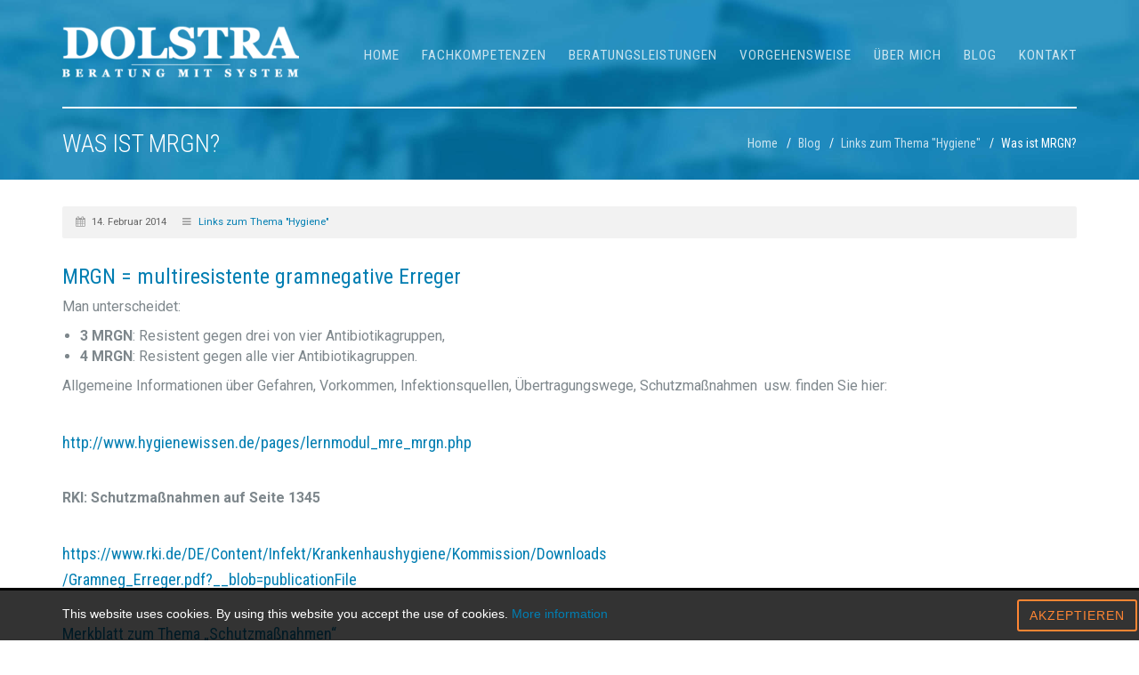

--- FILE ---
content_type: text/html; charset=UTF-8
request_url: https://www.dolstra-beratung.de/was-ist-mrgn/
body_size: 40377
content:
<!DOCTYPE HTML><html lang="de"><head><meta charset="UTF-8"><meta name="viewport" content="width=device-width,initial-scale=1, maximum-scale=1,user-scalable=no"><title>Was ist MRGN? | Dolstra Beratung</title><meta http-equiv="X-UA-Compatible" content="IE=edge"><link rel="profile" href="http://gmpg.org/xfn/11"> <script>var wf_data = {"admin_url":"https:\/\/www.dolstra-beratung.de\/wp-admin\/admin-ajax.php","preload-settings":{"url":"https:\/\/www.dolstra-beratung.de","image-preload-count":"2","image-preload-crop":true,"image-preload-compression-active":true,"image-jpg-compress-quality":"60","image-png-compress-quality":"100"}}</script><!-- All in One SEO 4.9.2 - aioseo.com --><meta name="description" content="MRGN = multiresistente gramnegative Erreger Man unterscheidet: 3 MRGN: Resistent gegen drei von vier Antibiotikagruppen, 4 MRGN: Resistent gegen alle vier Antibiotikagruppen. Allgemeine Informationen über Gefahren, Vorkommen, Infektionsquellen, Übertragungswege, Schutzmaßnahmen usw. finden Sie hier: http://www.hygienewissen.de/pages/lernmodul_mre_mrgn.php RKI: Schutzmaßnahmen auf Seite 1345 https://www.rki.de/DE/Content/Infekt/Krankenhaushygiene/Kommission/Downloads /Gramneg_Erreger.pdf?__blob=publicationFile Merkblatt zum Thema &quot;Schutzmaßnahmen&quot; http://www.verbraucherschutz.sachsen-anhalt.de/fileadmin/Bibliothek/Politik_und_Verwaltung/MS/MS/hysa/mrgn_merkblatt.pdf" /><meta name="robots" content="max-image-preview:large" /><link rel="canonical" href="https://www.dolstra-beratung.de/was-ist-mrgn/" /><meta name="generator" content="All in One SEO (AIOSEO) 4.9.2" /><meta property="og:locale" content="de_DE" /><meta property="og:site_name" content="Dolstra Beratung |" /><meta property="og:type" content="article" /><meta property="og:title" content="Was ist MRGN? | Dolstra Beratung" /><meta property="og:description" content="MRGN = multiresistente gramnegative Erreger Man unterscheidet: 3 MRGN: Resistent gegen drei von vier Antibiotikagruppen, 4 MRGN: Resistent gegen alle vier Antibiotikagruppen. Allgemeine Informationen über Gefahren, Vorkommen, Infektionsquellen, Übertragungswege, Schutzmaßnahmen usw. finden Sie hier: http://www.hygienewissen.de/pages/lernmodul_mre_mrgn.php RKI: Schutzmaßnahmen auf Seite 1345 https://www.rki.de/DE/Content/Infekt/Krankenhaushygiene/Kommission/Downloads /Gramneg_Erreger.pdf?__blob=publicationFile Merkblatt zum Thema &quot;Schutzmaßnahmen&quot; http://www.verbraucherschutz.sachsen-anhalt.de/fileadmin/Bibliothek/Politik_und_Verwaltung/MS/MS/hysa/mrgn_merkblatt.pdf" /><meta property="og:url" content="https://www.dolstra-beratung.de/was-ist-mrgn/" /><meta property="article:published_time" content="2014-02-14T12:15:54+00:00" /><meta property="article:modified_time" content="2014-02-14T12:15:54+00:00" /><meta name="twitter:card" content="summary" /><meta name="twitter:title" content="Was ist MRGN? | Dolstra Beratung" /><meta name="twitter:description" content="MRGN = multiresistente gramnegative Erreger Man unterscheidet: 3 MRGN: Resistent gegen drei von vier Antibiotikagruppen, 4 MRGN: Resistent gegen alle vier Antibiotikagruppen. Allgemeine Informationen über Gefahren, Vorkommen, Infektionsquellen, Übertragungswege, Schutzmaßnahmen usw. finden Sie hier: http://www.hygienewissen.de/pages/lernmodul_mre_mrgn.php RKI: Schutzmaßnahmen auf Seite 1345 https://www.rki.de/DE/Content/Infekt/Krankenhaushygiene/Kommission/Downloads /Gramneg_Erreger.pdf?__blob=publicationFile Merkblatt zum Thema &quot;Schutzmaßnahmen&quot; http://www.verbraucherschutz.sachsen-anhalt.de/fileadmin/Bibliothek/Politik_und_Verwaltung/MS/MS/hysa/mrgn_merkblatt.pdf" /><script type="application/ld+json" class="aioseo-schema">{"@context":"https:\/\/schema.org","@graph":[{"@type":"Article","@id":"https:\/\/www.dolstra-beratung.de\/was-ist-mrgn\/#article","name":"Was ist MRGN? | Dolstra Beratung","headline":"Was ist MRGN?","author":{"@id":"https:\/\/www.dolstra-beratung.de\/author\/#author"},"publisher":{"@id":"https:\/\/www.dolstra-beratung.de\/#organization"},"datePublished":"2014-02-14T13:15:54+01:00","dateModified":"2014-02-14T13:15:54+01:00","inLanguage":"de-DE","mainEntityOfPage":{"@id":"https:\/\/www.dolstra-beratung.de\/was-ist-mrgn\/#webpage"},"isPartOf":{"@id":"https:\/\/www.dolstra-beratung.de\/was-ist-mrgn\/#webpage"},"articleSection":"Links zum Thema \"Hygiene\""},{"@type":"BreadcrumbList","@id":"https:\/\/www.dolstra-beratung.de\/was-ist-mrgn\/#breadcrumblist","itemListElement":[{"@type":"ListItem","@id":"https:\/\/www.dolstra-beratung.de#listItem","position":1,"name":"Home","item":"https:\/\/www.dolstra-beratung.de","nextItem":{"@type":"ListItem","@id":"https:\/\/www.dolstra-beratung.de\/category\/links-zum-thema-hygiene\/#listItem","name":"Links zum Thema \"Hygiene\""}},{"@type":"ListItem","@id":"https:\/\/www.dolstra-beratung.de\/category\/links-zum-thema-hygiene\/#listItem","position":2,"name":"Links zum Thema \"Hygiene\"","item":"https:\/\/www.dolstra-beratung.de\/category\/links-zum-thema-hygiene\/","nextItem":{"@type":"ListItem","@id":"https:\/\/www.dolstra-beratung.de\/was-ist-mrgn\/#listItem","name":"Was ist MRGN?"},"previousItem":{"@type":"ListItem","@id":"https:\/\/www.dolstra-beratung.de#listItem","name":"Home"}},{"@type":"ListItem","@id":"https:\/\/www.dolstra-beratung.de\/was-ist-mrgn\/#listItem","position":3,"name":"Was ist MRGN?","previousItem":{"@type":"ListItem","@id":"https:\/\/www.dolstra-beratung.de\/category\/links-zum-thema-hygiene\/#listItem","name":"Links zum Thema \"Hygiene\""}}]},{"@type":"Organization","@id":"https:\/\/www.dolstra-beratung.de\/#organization","name":"Dolstra Beratung","url":"https:\/\/www.dolstra-beratung.de\/"},{"@type":"Person","@id":"https:\/\/www.dolstra-beratung.de\/author\/#author","url":"https:\/\/www.dolstra-beratung.de\/author\/"},{"@type":"WebPage","@id":"https:\/\/www.dolstra-beratung.de\/was-ist-mrgn\/#webpage","url":"https:\/\/www.dolstra-beratung.de\/was-ist-mrgn\/","name":"Was ist MRGN? | Dolstra Beratung","description":"MRGN = multiresistente gramnegative Erreger Man unterscheidet: 3 MRGN: Resistent gegen drei von vier Antibiotikagruppen, 4 MRGN: Resistent gegen alle vier Antibiotikagruppen. Allgemeine Informationen \u00fcber Gefahren, Vorkommen, Infektionsquellen, \u00dcbertragungswege, Schutzma\u00dfnahmen usw. finden Sie hier: http:\/\/www.hygienewissen.de\/pages\/lernmodul_mre_mrgn.php RKI: Schutzma\u00dfnahmen auf Seite 1345 https:\/\/www.rki.de\/DE\/Content\/Infekt\/Krankenhaushygiene\/Kommission\/Downloads \/Gramneg_Erreger.pdf?__blob=publicationFile Merkblatt zum Thema \"Schutzma\u00dfnahmen\" http:\/\/www.verbraucherschutz.sachsen-anhalt.de\/fileadmin\/Bibliothek\/Politik_und_Verwaltung\/MS\/MS\/hysa\/mrgn_merkblatt.pdf","inLanguage":"de-DE","isPartOf":{"@id":"https:\/\/www.dolstra-beratung.de\/#website"},"breadcrumb":{"@id":"https:\/\/www.dolstra-beratung.de\/was-ist-mrgn\/#breadcrumblist"},"author":{"@id":"https:\/\/www.dolstra-beratung.de\/author\/#author"},"creator":{"@id":"https:\/\/www.dolstra-beratung.de\/author\/#author"},"datePublished":"2014-02-14T13:15:54+01:00","dateModified":"2014-02-14T13:15:54+01:00"},{"@type":"WebSite","@id":"https:\/\/www.dolstra-beratung.de\/#website","url":"https:\/\/www.dolstra-beratung.de\/","name":"Dolstra Beratung","inLanguage":"de-DE","publisher":{"@id":"https:\/\/www.dolstra-beratung.de\/#organization"}}]}</script><!-- All in One SEO --><link rel="alternate" title="oEmbed (JSON)" type="application/json+oembed" href="https://www.dolstra-beratung.de/wp-json/oembed/1.0/embed?url=https%3A%2F%2Fwww.dolstra-beratung.de%2Fwas-ist-mrgn%2F" /><link rel="alternate" title="oEmbed (XML)" type="text/xml+oembed" href="https://www.dolstra-beratung.de/wp-json/oembed/1.0/embed?url=https%3A%2F%2Fwww.dolstra-beratung.de%2Fwas-ist-mrgn%2F&#038;format=xml" /><style id='wp-img-auto-sizes-contain-inline-css' type='text/css'>img:is([sizes=auto i],[sizes^="auto," i]){contain-intrinsic-size:3000px 1500px}
/*# sourceURL=wp-img-auto-sizes-contain-inline-css */</style><link rel="https://api.w.org/" href="https://www.dolstra-beratung.de/wp-json/" /><link rel="alternate" title="JSON" type="application/json" href="https://www.dolstra-beratung.de/wp-json/wp/v2/posts/22254" /><link rel="EditURI" type="application/rsd+xml" title="RSD" href="https://www.dolstra-beratung.de/xmlrpc.php?rsd" /><link rel='shortlink' href='https://www.dolstra-beratung.de/?p=22254' /><style type="text/css">@font-face{font-family:'FontAwesome';src:url('https://www.dolstra-beratung.de/wp-content/themes/wlad-framework/fonts/fontawesome-webfont.eot.php?v=4.6.3');src:url('https://www.dolstra-beratung.de/wp-content/themes/wlad-framework/fonts/fontawesome-webfont.eot.php?#iefix&v=4.6.3') format('embedded-opentype'),url('https://www.dolstra-beratung.de/wp-content/themes/wlad-framework/fonts/fontawesome-webfont.woff2.php?v=4.6.3') format('woff2'),url('https://www.dolstra-beratung.de/wp-content/themes/wlad-framework/fonts/fontawesome-webfont.woff.php?v=4.6.3') format('woff'),url('https://www.dolstra-beratung.de/wp-content/themes/wlad-framework/fonts/fontawesome-webfont.ttf?v=4.6.3') format('truetype'),url('https://www.dolstra-beratung.de/wp-content/themes/wlad-framework/fonts/fontawesome-webfont.svg.php?v=4.6.3#fontawesomeregular') format('svg');font-weight:normal;font-style:normal}</style><meta name="generator" content="Wlad Framework"><script type="text/javascript">var gaProperty = 'UA-37400508-1';var disableStr = 'ga-disable-' + gaProperty;if (document.cookie.indexOf(disableStr + '=true') > -1) {window[disableStr] = true;}function gaOptout() {document.cookie = disableStr + '=true; expires=Thu, 31 Dec 2099 23:59:59 UTC; path=/';window[disableStr] = true;alert('Das Tracking durch Google Analytics wurde in Ihrem Browser für diese Website deaktiviert.');}</script><script type="text/javascript">(function(i,s,o,g,r,a,m){i['GoogleAnalyticsObject']=r;i[r]=i[r]||function(){
(i[r].q=i[r].q||[]).push(arguments)},i[r].l=1*new Date();a=s.createElement(o),
m=s.getElementsByTagName(o)[0];a.async=1;a.src=g;m.parentNode.insertBefore(a,m)
})(window,document,'script','//www.google-analytics.com/analytics.js','ga');
ga('create', 'UA-37400508-1', 'auto');
ga('set', 'anonymizeIp', true);
document.addEventListener('wpcf7mailsent',function(event,data) {if(typeof(ga) != 'undefined') { ga('send','event','Forms','Send',event.detail.contactFormId); }},false);
ga('send', 'pageview');</script><style type="text/css">.alignnone{margin:5px 20px 20px 0}.aligncenter,div.aligncenter{display:block;margin:5px auto 5px auto}.alignright{float:right;margin:5px 0 20px 20px}.alignleft{float:left;margin:5px 20px 20px 0}a img.alignright{float:right;margin:5px 0 20px 20px}a img.alignnone{margin:5px 0 20px 0}a img.alignleft{float:left;margin:5px 20px 20px 0}a img.aligncenter{display:block;margin-left:auto;margin-right:auto}.wp-caption{background:#fff;border:1px solid #f0f0f0;max-width:96%;padding:5px 3px 10px;text-align:center}.wp-caption.alignnone{margin:5px 20px 20px 0}.wp-caption.alignleft{margin:5px 20px 20px 0}.wp-caption.alignright{margin:5px 0 20px 20px}.wp-caption img{border:0 none;height:auto;margin:0;max-width:98.5%;padding:0;width:auto}.wp-caption p.wp-caption-text{font-size:11px;line-height:17px;margin:0;padding:0 4px 5px}.screen-reader-text{clip:rect(1px,1px,1px,1px);position:absolute !important;height:1px;width:1px;overflow:hidden}.screen-reader-text:focus{background-color:#f1f1f1;border-radius:3px;box-shadow:0 0 2px 2px rgba(0,0,0,.6);clip:auto !important;color:#21759b;display:block;font-size:14px;font-size:.875rem;font-weight:bold;height:auto;left:5px;line-height:normal;padding:15px 23px 14px;text-decoration:none;top:5px;width:auto;z-index:100000}.gallery .gallery-item{margin:0 0 20px}.gallery .gallery-item .gallery-icon>img{display:inline-block;border:2px solid #fff !important;border-radius:3px;-webkit-border-radius:3px;-moz-border-radius:3px;transition:all .25s;-webkit-transition:all .25s;-moz-transition:all .25s;position:relative;outline:8px solid rgba(0,0,0,.1)}.gallery .gallery-item .gallery-icon>a{display:inline-block;border:8px solid rgba(0,0,0,.1);border-radius:3px;-webkit-border-radius:3px;-moz-border-radius:3px;transition:all .25s;-webkit-transition:all .25s;-moz-transition:all .25s;position:relative}.gallery .gallery-item .gallery-icon>a:hover{border-color:#007eb2}.gallery .gallery-item .gallery-icon>a>img{display:inline-block;border:2px solid #fff !important;border-radius:2px;-webkit-border-radius:2px;-moz-border-radius:2px}.gallery .gallery-item .gallery-caption{background:rgba(0,0,0,.1);display:inline-block;padding:6px 10px;margin-top:10px;border-radius:3px;-webkit-border-radius:3px;-moz-border-radius:3px}#sticky-navigation{display:none;position:fixed;left:0;top:-100%;width:100%;padding:15px 0;z-index:5;background-color:#fff;-webkit-transition:.25s ease-in-out;-moz-transition:.25s ease-in-out;-o-transition:.25s ease-in-out;transition:.25s ease-in-out;line-height:50px;margin-top:-9999px}#sticky-navigation.init{display:block;margin-top:0}#sticky-navigation #mobile-logo{margin:0}#sticky-navigation #mobile-logo img{margin:0}#sticky-navigation.in{top:0 !important}#off-canvas-navigation{background:#f5f5f5;position:fixed;width:100%;height:100%;overflow:scroll;padding-top:10px;padding-bottom:10px;z-index:8;-webkit-transform:translate(-100%,0px);-moz-transform:translate(-100%,0px);-ms-transform:translate(-100%,0px);-o-transform:translate(-100%,0px);transform:translate(-100%,0px);-webkit-transition:.25s ease-in-out;-moz-transition:.25s ease-in-out;-o-transition:.25s ease-in-out;transition:.25s ease-in-out}#off-canvas-navigation.in{-webkit-transform:translate(0px,0px);-moz-transform:translate(0px,0px);-ms-transform:translate(0px,0px);-o-transform:translate(0px,0px);transform:translate(0px,0px)}#off-canvas-navigation #mobile-primary-navigation{padding:20px 25px;overflow:auto}#off-canvas-navigation #mobile-primary-navigation .title{font-size:1.4em;text-transform:uppercase;border-bottom:1px solid #e5e5e5;padding:0 10px 20px;margin:0}#off-canvas-navigation #mobile-primary-navigation .menu>li>a{padding:10px;display:block;border-bottom:1px solid #e5e5e5;font-size:1.2em}#off-canvas-navigation #mobile-primary-navigation .menu>li:last-child>a{border-bottom:0}#off-canvas-navigation #mobile-primary-navigation .menu li>a{padding:10px;display:block;border-bottom:1px solid #e5e5e5;font-size:1em}#off-canvas-navigation #mobile-primary-navigation .menu li:last-child>a{border-bottom:0}#off-canvas-navigation #mobile-primary-navigation .menu li>ul{list-style-type:none;margin-left:0;padding-left:15px;border-bottom:1px solid #e5e5e5}#off-canvas-navigation #mobile-primary-navigation .menu li:last-child>ul{border-top:1px solid #e5e5e5;border-bottom:0}html{-webkit-overflow-scrolling:touch}body{-webkit-overflow-scrolling:touch;overflow-y:auto}body.fixed{overflow:hidden;overflow-y:hidden}body .btn{white-space:normal}body p.last-paragraph{margin-bottom:0}body#navigation-right-layout{float:right}body#navigation-left-layout #site-wrapper,body#navigation-right-layout #site-wrapper{max-width:1170px}body#navigation-left-layout #site-wrapper>.row,body#navigation-right-layout #site-wrapper>.row{margin:0}body#navigation-left-layout #content-wrapper,body#navigation-right-layout #content-wrapper{min-height:100%;padding:0}body#navigation-left-layout #content-wrapper .container,body#navigation-right-layout #content-wrapper .container{width:100%}body#navigation-left-layout #content-wrapper #page-header .container,body#navigation-right-layout #content-wrapper #page-header .container{padding-left:0;padding-right:0}body#navigation-left-layout #navigation-left,body#navigation-right-layout #navigation-left,body#navigation-left-layout #navigation-right,body#navigation-right-layout #navigation-right{padding-left:0;padding-right:0;min-height:100%}body#navigation-left-layout #navigation-left>div.fixed,body#navigation-right-layout #navigation-left>div.fixed,body#navigation-left-layout #navigation-right>div.fixed,body#navigation-right-layout #navigation-right>div.fixed{width:100%;position:absolute}#site-wrapper{overflow:hidden;max-width:100%;height:100%}#site-wrapper #site-content{width:100%;z-index:2;-webkit-transition:.25s ease-in-out;-moz-transition:.25s ease-in-out;-o-transition:.25s ease-in-out;transition:.25s ease-in-out}#site-wrapper #site-content.out{-webkit-transform:translate(100%,0px);-moz-transform:translate(100%,0px);-ms-transform:translate(100%,0px);-o-transform:translate(100%,0px);transform:translate(100%,0px)}#boxed-container{background:#fff;padding-left:0;padding-right:0;position:relative}#boxed-container #topbar>.container,#boxed-container #header>.container,#boxed-container #page-title-wrapper>.container,#boxed-container #footer-sidebar>.container,#boxed-container #page-header>.container,#boxed-container #footer>.container{padding-left:30px;padding-right:30px}#boxed-container #main.no-sidebars .content-wrapper>.container{padding-left:30px;padding-right:30px}#boxed-container #main.sidebar-left>.container,#boxed-container #main.sidebar-right>.container{padding-left:15px;padding-right:15px}#boxed-container #main.sidebar-left #sidebar-left{padding-left:30px}#boxed-container #main.sidebar-left #content .content-wrapper>.container{padding-right:15px}#boxed-container #main.sidebar-right #sidebar-right{padding-right:30px}#boxed-container #main.sidebar-right #content .content-wrapper>.container{padding-left:15px}#main.sidebar-left>.container .content-wrapper>.container,#main.sidebar-right>.container .content-wrapper>.container{max-width:100%}#main.sidebar-left>.container .content-wrapper.no-background>.container,#main.sidebar-right>.container .content-wrapper.no-background>.container{padding-left:0;padding-right:0}#main .sidebar .widget{margin-bottom:35px}#topbar{padding:20px 0;position:relative;z-index:5}#topbar .topbar-text,#topbar .topbar-menu,#topbar .topbar-social-icons{line-height:1.8em}#topbar .topbar-text>p,#topbar .topbar-menu>ul{margin-bottom:0}#topbar .topbar-col-center{position:absolute;width:100%;z-index:0}#topbar .topbar-col-left,#topbar .topbar-col-right{position:relative;z-index:1}#topbar .topbar-social-icons ul{margin:0}#topbar .topbar-social-icons ul a i{font-size:1.2em;-webkit-transition:all .25s;-o-transition:all .25s;transition:all .25s}#topbar .topbar-social-icons ul a:hover.behance i{color:#1769ff}#topbar .topbar-social-icons ul a:hover.facebook i{color:#3b5998}#topbar .topbar-social-icons ul a:hover.instagram i{color:#5851db}#topbar .topbar-social-icons ul a:hover.flickr i{color:#ff0084}#topbar .topbar-social-icons ul a:hover.google-plus i{color:#dd4b39}#topbar .topbar-social-icons ul a:hover.linkedin i{color:#0976b4}#topbar .topbar-social-icons ul a:hover.pinterest i{color:#cc2127}#topbar .topbar-social-icons ul a:hover.twitter i{color:#55acee}#topbar .topbar-social-icons ul a:hover.vimeo-square i{color:#1ab7ea}#topbar .topbar-social-icons ul a:hover.xing i{color:#026466}#topbar .topbar-social-icons ul a:hover.youtube i{color:#e52d27}#topbar #topbar-navigation ul{margin:0}#topbar #topbar-navigation ul a{font-size:.8em;text-transform:uppercase}.hero-after-header #header.sticky{position:absolute;top:0}.header-over-hero #header{background:rgba(255,255,255,.5)}.header-over-hero #header.fixed{background:#fff}.hero-before-header #header{bottom:0}.hero-before-header #header.sticky{position:absolute;bottom:0;top:inherit}.hero-before-header #header.sticky.fixed{top:0;bottom:inherit}#header-wrapper{position:relative}#header{background:#fff;-webkit-transition:background .25s;-o-transition:background .25s;transition:background .25s;z-index:12;width:100%}#header.fixed{position:fixed !important;top:0;bottom:inherit;z-index:12;padding-top:15px;padding-bottom:15px}#header.fixed #logo{display:none}#header.fixed #logo img{height:50px !important;width:auto}#header.fixed #fixed-logo{padding:5px 0;display:block !important}#header #logo{padding:30px 0;-webkit-transition:padding .25s;-o-transition:padding .25s;transition:padding .25s}#header #logo a{display:block}#header #logo-mobile{padding:10px 0}#header #logo-mobile a{display:block}#header>.container{position:relative}#header.logo-position-center #logo a,#header.logo-position-center #logo img{display:inline-block}#header .cell-logo{width:100%}body.header-over-page-header #header{position:absolute;width:100%;z-index:10}body.header-over-page-header.page-header-after-header #header{bottom:0}body.header-over-page-header.page-header-after-header #header.fixed{top:0;bottom:inherit;position:fixed}body.header-over-page-header.no-page-header #header{position:inherit !important}#primary-navigation,#side-primary-navigation{text-transform:uppercase;letter-spacing:1px}#primary-navigation.pull-left,#side-primary-navigation.pull-left{left:0;margin-left:15px}#primary-navigation.pull-right,#side-primary-navigation.pull-right{right:0;margin-right:15px}#primary-navigation.text-center,#side-primary-navigation.text-center{position:inherit;bottom:auto}#primary-navigation .menu>li:hover>a,#side-primary-navigation .menu>li:hover>a{text-decoration:none;background:rgba(255,255,255,.25)}#primary-navigation ul,#side-primary-navigation ul{margin:0}#primary-navigation ul li,#side-primary-navigation ul li{position:relative;padding:0}#primary-navigation ul li:hover>.sub-menu,#side-primary-navigation ul li:hover>.sub-menu{z-index:10}#primary-navigation ul li a,#side-primary-navigation ul li a{display:block;padding:15px 10px;-webkit-transition:all .25s;-o-transition:all .25s;transition:all .25s;text-align:left}#primary-navigation ul li a i,#side-primary-navigation ul li a i{margin-right:5px}#primary-navigation ul li a:active,#side-primary-navigation ul li a:active,#primary-navigation ul li a:focus,#side-primary-navigation ul li a:focus,#primary-navigation ul li a:hover,#side-primary-navigation ul li a:hover{text-decoration:none}#primary-navigation ul li.current-menu-item>a,#side-primary-navigation ul li.current-menu-item>a,#primary-navigation ul li.current-menu-parent>a,#side-primary-navigation ul li.current-menu-parent>a{color:#006791}#primary-navigation ul li>.mega-menu,#side-primary-navigation ul li>.mega-menu{position:absolute;left:0;top:100%;z-index:5;display:table;width:100%;display:none;opacity:0}#primary-navigation ul li>.mega-menu .column,#side-primary-navigation ul li>.mega-menu .column{min-width:200px;width:200px;display:table-cell;vertical-align:top;background:#fff}#primary-navigation ul li>.mega-menu .column .column-title,#side-primary-navigation ul li>.mega-menu .column .column-title{border-bottom:2px solid #f5f5f5;display:block}#primary-navigation ul li>.mega-menu .column ul,#side-primary-navigation ul li>.mega-menu .column ul{list-style-type:none;margin:0;padding:0}#primary-navigation ul li>.mega-menu .column ul li,#side-primary-navigation ul li>.mega-menu .column ul li{font-size:.8em;background-color:#fff}#primary-navigation ul li>.mega-menu .column ul li:hover>a,#side-primary-navigation ul li>.mega-menu .column ul li:hover>a{text-decoration:none}#primary-navigation ul li>ul,#side-primary-navigation ul li>ul{position:absolute;left:0;top:100%;list-style-type:none;margin:0;padding:0;width:220px;z-index:5;display:none;opacity:0}#primary-navigation ul li>ul>li,#side-primary-navigation ul li>ul>li{border-bottom:1px solid #e5e5e5}#primary-navigation ul li>ul>li:hover>a,#side-primary-navigation ul li>ul>li:hover>a{text-decoration:none}#primary-navigation ul li>ul>li:last-child,#side-primary-navigation ul li>ul>li:last-child{border-bottom:0}#primary-navigation ul li>ul>li>a,#side-primary-navigation ul li>ul>li>a{font-size:.8em;background-color:#fff}#primary-navigation ul li>ul>li ul,#side-primary-navigation ul li>ul>li ul{left:100%;top:0}#header.header-navbar #header-content-left>*,#header.header-only-logo #header-content-left>*{float:left;text-align:left}#header.header-navbar #header-content-right>*,#header.header-only-logo #header-content-right>*{float:right;text-align:right}#header.header-navbar #primary-navigation,#header.header-only-logo #primary-navigation{float:none !important;position:static}.header-left-col-active #header.header-navbar .pseudo-cell,.header-right-col-active #header.header-navbar .pseudo-cell,.header-left-col-active #header.header-only-logo .pseudo-cell,.header-right-col-active #header.header-only-logo .pseudo-cell{width:50%}.header-left-col-active.header-right-col-active #header.header-navbar .pseudo-cell,.header-left-col-active.header-right-col-active #header.header-only-logo .pseudo-cell{width:33.33333333333%}.side-navigation{position:relative;z-index:5}.side-navigation>div{padding:25px}.side-navigation #side-navigation-logo{margin-bottom:25px}.side-navigation #side-navigation-logo img{display:inline-block}.side-navigation #navigation-left-inner #side-primary-navigation .sub-menu,.side-navigation #navigation-left-inner #side-primary-navigation .mega-menu{left:100%;top:0}.side-navigation #navigation-right-inner #side-primary-navigation .sub-menu,.side-navigation #navigation-right-inner #side-primary-navigation .mega-menu{right:100%;left:auto;top:0}.side-navigation #over-logo,.side-navigation #under-logo,.side-navigation #under-navigation{margin-bottom:25px}.side-navigation #side-primary-navigation{margin:0 0 25px;padding:0;position:relative;float:none !important}.side-navigation #side-primary-navigation .menu{margin:0;padding:0;display:block;width:100%}.side-navigation #side-primary-navigation .menu>li{display:block;width:100%;padding:0;margin-bottom:10px;position:relative}.side-navigation #side-primary-navigation .menu>li:hover>.sub-menu{display:block;z-index:2}.side-navigation #side-primary-navigation .menu>li a{display:block;padding:10px;text-align:center;background:#f5f5f5}.side-navigation #side-primary-navigation .menu>li a:hover{text-decoration:none}.side-navigation #side-primary-navigation .menu>li .mega-menu{position:absolute;left:0;z-index:100;display:table;width:100%;display:none;opacity:0}.side-navigation #side-primary-navigation .menu>li .sub-menu{list-style-type:none;margin:0;padding:0;z-index:100;position:absolute;display:none;width:auto}.side-navigation #side-primary-navigation .menu>li .sub-menu li{position:relative}.side-navigation #side-primary-navigation .menu>li .sub-menu a{display:block;min-width:250px}#page-header{overflow:hidden;background:#fff}#page-header.header-none{display:none}#page-header>.container{overflow:hidden;height:100%;position:relative}#page-header .inner{width:100%;height:100%;background:url(/wp-content/themes/wlad-framework/images/preloader.gif) center center no-repeat #fff}#page-header .inner #page-header-image{width:100%;height:100%}#page-header .inner #page-header-image.image-scale{background-size:cover !important;background-repeat:no-repeat}#page-header .inner #page-header-image.align-center-center{background-position:center center}#page-header .inner #page-header-image.align-center-top{background-position:center top}#page-header .inner #page-header-image.align-center-bottom{background-position:center bottom}#page-header .inner #page-header-image.align-left-center{background-position:left center}#page-header .inner #page-header-image.align-left-top{background-position:left top}#page-header .inner #page-header-image.align-left-bottom{background-position:left bottom}#page-header .inner #page-header-image.align-right-center{background-position:right center}#page-header .inner #page-header-image.align-right-top{background-position:right top}#page-header .inner #page-header-image.align-right-bottom{background-position:right bottom}#page-header .inner .video-frame{height:100%;background-position:center center}#page-header .inner .video-frame .media-video-player>div{width:100%;height:100%}#page-header .inner .video-frame>div{z-index:0}#page-header .inner .video-frame iframe{height:100%}#page-header .inner .header-slider:hover .flex-direction-nav .flex-prev,#page-header .inner .header-slider *:hover .flex-direction-nav .flex-prev{left:50px}#page-header .inner .header-slider:hover .flex-direction-nav .flex-next,#page-header .inner .header-slider *:hover .flex-direction-nav .flex-next{right:50px}#page-header .inner .header-slider:hover .flex-direction-nav .flex-prev,#page-header .inner .header-slider *:hover .flex-direction-nav .flex-prev,#page-header .inner .header-slider:hover .flex-direction-nav .flex-next,#page-header .inner .header-slider *:hover .flex-direction-nav .flex-next{opacity:1}#page-header .inner .header-page-flexslider{margin:0;border:0;position:relative;zoom:1;-webkit-border-radius:0;-moz-border-radius:0;border-radius:0;-webkit-box-shadow:none;-moz-box-shadow:none;-o-box-shadow:none;box-shadow:none;overflow:hidden;background:url(/wp-content/themes/wlad-framework/images/preloader.gif) center center no-repeat #fff;height:100%}#page-header .inner .header-page-flexslider.animation-slide .media-video-player video,#page-header .inner .header-page-flexslider.animation-slide .media-video-player>div{z-index:auto !important;position:inherit !important}#page-header .inner .header-page-flexslider .flex-viewport{height:100% !important}#page-header .inner .header-page-flexslider .slides{height:100%}#page-header .inner .header-page-flexslider .slides:after{content:'';display:table;clear:both}#page-header .inner .header-page-flexslider .slides>li{width:100%;height:100%;background:transparent;position:relative;float:left;overflow:hidden;background:#fff;display:none;background-repeat:no-repeat;background-position:center center}#page-header .inner .header-page-flexslider .slides>li:first-child{display:block}#page-header .inner .header-page-flexslider .slides>li>img{width:100%;height:auto}#page-header .inner .header-page-flexslider .slides>li>img.preload-image{background:none}#page-header .inner .header-page-flexslider .slides>li.scale-image{background-size:cover}#page-header .inner .header-page-flexslider .slides>li.align-center-center{background-position:center center}#page-header .inner .header-page-flexslider .slides>li.align-center-top{background-position:center top}#page-header .inner .header-page-flexslider .slides>li.align-center-bottom{background-position:center bottom}#page-header .inner .header-page-flexslider .slides>li.align-left-center{background-position:left center}#page-header .inner .header-page-flexslider .slides>li.align-left-top{background-position:left top}#page-header .inner .header-page-flexslider .slides>li.align-left-bottom{background-position:left bottom}#page-header .inner .header-page-flexslider .slides>li.align-right-center{background-position:right center}#page-header .inner .header-page-flexslider .slides>li.align-right-top{background-position:right top}#page-header .inner .header-page-flexslider .slides>li.align-right-bottom{background-position:right bottom}#page-header .inner .header-page-flexslider .flex-direction-nav .flex-prev,#page-header .inner .header-page-flexslider .flex-direction-nav .flex-next{background:rgba(0,0,0,.5);color:#fff;border-top-right-radius:100%;border-top-left-radius:100%;border-bottom-right-radius:100%;border-bottom-left-radius:100%;text-align:center;line-height:40px;font-size:25px;z-index:25}#page-header .inner .header-page-flexslider .flex-direction-nav .flex-prev:before,#page-header .inner .header-page-flexslider .flex-direction-nav .flex-next:before{display:none}#page-header .inner .header-page-flexslider .flex-control-thumbs{width:auto;max-width:100%;left:50%;padding-bottom:10px}#page-header .inner .header-page-flexslider .flex-control-thumbs li{padding:10px;width:inherit;max-width:100px}#page-header .inner .header-page-flexslider .flex-control-thumbs li img{width:80px;height:auto;border:5px solid #fff;border-top-right-radius:4px;border-top-left-radius:4px;border-bottom-right-radius:4px;border-bottom-left-radius:4px}#page-header .inner:hover .flex-direction-nav .flex-prev{left:50px}#page-header .inner:hover .flex-direction-nav .flex-next{right:50px}#page-header .inner:hover .flex-direction-nav .flex-prev,#page-header .inner:hover .flex-direction-nav .flex-next{opacity:1}#page-header .inner .flex-control-nav{width:100%;position:absolute;bottom:0;text-align:center;z-index:8}#page-header .inner .flex-control-nav li a{background-color:rgba(255,255,255,.75)}#page-header .inner .flex-control-nav li a.flex-active{background-color:#fff}#page-title-wrapper{padding-top:15px;padding-bottom:15px}#page-title-wrapper h1{margin:0;font-family:'Roboto Condensed' !important}#page-title-wrapper .breadcrumb{margin-top:15px;margin-bottom:0;border:0;background:none;list-style-type:none}#page-title-wrapper .breadcrumb li{display:inline-block}#page-title-wrapper .breadcrumb>li:last-child{padding-right:0}#page-title-wrapper .breadcrumb .pagination{padding:0;margin:0}#page-title-wrapper .pull-left .breadcrumb,#page-title-wrapper .pull-right .breadcrumb{margin-top:0}#sidebar-left,#sidebar-right{padding-top:30px}#footer-sidebar{padding-top:35px}#footer-sidebar .widget{margin-bottom:35px;padding-left:0;padding-right:0}#footer-sidebar .widget .widget-inner .fa{font-family:'FontAwesome',Arial,Helvetica,sans-serif !important}#footer{padding:20px 0}#footer>.container{position:relative}#footer #footer-logo{margin-right:15px}#footer .footer-text,#footer .footer-text p,#footer .footer-menu,#footer .footer-social-icons{line-height:50px;margin-bottom:0}#footer .footer-text p,#footer .footer-text p p,#footer .footer-menu p,#footer .footer-social-icons p{margin-bottom:0}#footer .footer-col-center{position:absolute;width:100%;z-index:0}#footer .footer-col-left,#footer .footer-col-right{position:relative;z-index:1}#footer .footer-menu ul{margin:0}#footer .footer-menu ul a{line-height:50px}#footer .footer-social-icons ul{margin:0}#footer .footer-social-icons ul a{font-size:1.2em;line-height:50px}#footer .footer-social-icons ul a i{-webkit-transition:all .25s;-o-transition:all .25s;transition:all .25s}#footer .footer-social-icons ul a:hover.behance i{color:#1769ff}#footer .footer-social-icons ul a:hover.facebook i{color:#3b5998}#footer .footer-social-icons ul a:hover.instagram i{color:#5851db}#footer .footer-social-icons ul a:hover.flickr i{color:#ff0084}#footer .footer-social-icons ul a:hover.google-plus i{color:#dd4b39}#footer .footer-social-icons ul a:hover.linkedin i{color:#0976b4}#footer .footer-social-icons ul a:hover.pinterest i{color:#cc2127}#footer .footer-social-icons ul a:hover.twitter i{color:#55acee}#footer .footer-social-icons ul a:hover.vimeo-square i{color:#1ab7ea}#footer .footer-social-icons ul a:hover.xing i{color:#026466}#footer .footer-social-icons ul a:hover.youtube i{color:#e52d27}#footer.footer-only-logo #footer-logo{margin-right:0}#footer.footer-only-logo #footer-logo img{margin-right:0;display:inline-block}#cookie-privacy-info{background:rgba(0,0,0,.8);padding:10px 0;color:#fff;z-index:1000;position:fixed;left:0;right:0}#cookie-privacy-info .info{padding:6px 0 0}#cookie-privacy-info.position-bottom{border-top:3px solid #000;bottom:0}#cookie-privacy-info.position-top{border-bottom:3px solid #000;bottom:inherit;top:0}.posts .content .h1,body.single-post #main #content .content .h1,body .sections .content-wrapper .section .text .h1,body .sections .content-wrapper .section .tab-type-text .h1,body .sections .content-wrapper .section .subtitle .h1,body .sidebar .text .h1,body #main .content .text .h1,#topbar .text .h1,#footer .text .h1{font-size:3em;margin-bottom:.5em}.posts .content .h2,body.single-post #main #content .content .h2,body .sections .content-wrapper .section .text .h2,body .sections .content-wrapper .section .tab-type-text .h2,body .sections .content-wrapper .section .subtitle .h2,body .sidebar .text .h2,body #main .content .text .h2,#topbar .text .h2,#footer .text .h2{font-size:2.5em;margin-bottom:.6em}.posts .content .h3,body.single-post #main #content .content .h3,body .sections .content-wrapper .section .text .h3,body .sections .content-wrapper .section .tab-type-text .h3,body .sections .content-wrapper .section .subtitle .h3,body .sidebar .text .h3,body #main .content .text .h3,#topbar .text .h3,#footer .text .h3{font-size:2em;margin-bottom:.75em}.posts .content .h4,body.single-post #main #content .content .h4,body .sections .content-wrapper .section .text .h4,body .sections .content-wrapper .section .tab-type-text .h4,body .sections .content-wrapper .section .subtitle .h4,body .sidebar .text .h4,body #main .content .text .h4,#topbar .text .h4,#footer .text .h4{font-size:1.7em;margin-bottom:1em}.posts .content .h5,body.single-post #main #content .content .h5,body .sections .content-wrapper .section .text .h5,body .sections .content-wrapper .section .tab-type-text .h5,body .sections .content-wrapper .section .subtitle .h5,body .sidebar .text .h5,body #main .content .text .h5,#topbar .text .h5,#footer .text .h5{font-size:1.4em;margin-bottom:1em}.posts .content .h6,body.single-post #main #content .content .h6,body .sections .content-wrapper .section .text .h6,body .sections .content-wrapper .section .tab-type-text .h6,body .sections .content-wrapper .section .subtitle .h6,body .sidebar .text .h6,body #main .content .text .h6,#topbar .text .h6,#footer .text .h6{font-size:1em;margin-bottom:1em}.posts .content p.lead,body.single-post #main #content .content p.lead,body .sections .content-wrapper .section .text p.lead,body .sections .content-wrapper .section .tab-type-text p.lead,body .sections .content-wrapper .section .subtitle p.lead,body .sidebar .text p.lead,body #main .content .text p.lead,#topbar .text p.lead,#footer .text p.lead{font-size:1.8em}.posts .content *:first-child,body.single-post #main #content .content *:first-child,body .sections .content-wrapper .section .text *:first-child,body .sections .content-wrapper .section .tab-type-text *:first-child,body .sections .content-wrapper .section .subtitle *:first-child,body .sidebar .text *:first-child,body #main .content .text *:first-child,#topbar .text *:first-child,#footer .text *:first-child{margin-top:0}.posts .content *:last-child,body.single-post #main #content .content *:last-child,body .sections .content-wrapper .section .text *:last-child,body .sections .content-wrapper .section .tab-type-text *:last-child,body .sections .content-wrapper .section .subtitle *:last-child,body .sidebar .text *:last-child,body #main .content .text *:last-child,#topbar .text *:last-child,#footer .text *:last-child{margin-bottom:0}.posts .content .well>*:first-child,body.single-post #main #content .content .well>*:first-child,body .sections .content-wrapper .section .text .well>*:first-child,body .sections .content-wrapper .section .tab-type-text .well>*:first-child,body .sections .content-wrapper .section .subtitle .well>*:first-child,body .sidebar .text .well>*:first-child,body #main .content .text .well>*:first-child,#topbar .text .well>*:first-child,#footer .text .well>*:first-child{margin-top:0}.posts .content .well>*:last-child,body.single-post #main #content .content .well>*:last-child,body .sections .content-wrapper .section .text .well>*:last-child,body .sections .content-wrapper .section .tab-type-text .well>*:last-child,body .sections .content-wrapper .section .subtitle .well>*:last-child,body .sidebar .text .well>*:last-child,body #main .content .text .well>*:last-child,#topbar .text .well>*:last-child,#footer .text .well>*:last-child{margin-bottom:0}.posts .content h1 small,body.single-post #main #content .content h1 small,body .sections .content-wrapper .section .text h1 small,body .sections .content-wrapper .section .tab-type-text h1 small,body .sections .content-wrapper .section .subtitle h1 small,body .sidebar .text h1 small,body #main .content .text h1 small,#topbar .text h1 small,#footer .text h1 small,.posts .content h2 small,body.single-post #main #content .content h2 small,body .sections .content-wrapper .section .text h2 small,body .sections .content-wrapper .section .tab-type-text h2 small,body .sections .content-wrapper .section .subtitle h2 small,body .sidebar .text h2 small,body #main .content .text h2 small,#topbar .text h2 small,#footer .text h2 small,.posts .content h3 small,body.single-post #main #content .content h3 small,body .sections .content-wrapper .section .text h3 small,body .sections .content-wrapper .section .tab-type-text h3 small,body .sections .content-wrapper .section .subtitle h3 small,body .sidebar .text h3 small,body #main .content .text h3 small,#topbar .text h3 small,#footer .text h3 small,.posts .content h4 small,body.single-post #main #content .content h4 small,body .sections .content-wrapper .section .text h4 small,body .sections .content-wrapper .section .tab-type-text h4 small,body .sections .content-wrapper .section .subtitle h4 small,body .sidebar .text h4 small,body #main .content .text h4 small,#topbar .text h4 small,#footer .text h4 small,.posts .content h5 small,body.single-post #main #content .content h5 small,body .sections .content-wrapper .section .text h5 small,body .sections .content-wrapper .section .tab-type-text h5 small,body .sections .content-wrapper .section .subtitle h5 small,body .sidebar .text h5 small,body #main .content .text h5 small,#topbar .text h5 small,#footer .text h5 small,.posts .content h6 small,body.single-post #main #content .content h6 small,body .sections .content-wrapper .section .text h6 small,body .sections .content-wrapper .section .tab-type-text h6 small,body .sections .content-wrapper .section .subtitle h6 small,body .sidebar .text h6 small,body #main .content .text h6 small,#topbar .text h6 small,#footer .text h6 small{color:#007eb2}.posts .content .alert p:last-child,body.single-post #main #content .content .alert p:last-child,body .sections .content-wrapper .section .text .alert p:last-child,body .sections .content-wrapper .section .tab-type-text .alert p:last-child,body .sections .content-wrapper .section .subtitle .alert p:last-child,body .sidebar .text .alert p:last-child,body #main .content .text .alert p:last-child,#topbar .text .alert p:last-child,#footer .text .alert p:last-child{margin-bottom:0}.posts .content .alert.alert-success p,body.single-post #main #content .content .alert.alert-success p,body .sections .content-wrapper .section .text .alert.alert-success p,body .sections .content-wrapper .section .tab-type-text .alert.alert-success p,body .sections .content-wrapper .section .subtitle .alert.alert-success p,body .sidebar .text .alert.alert-success p,body #main .content .text .alert.alert-success p,#topbar .text .alert.alert-success p,#footer .text .alert.alert-success p{color:#3c763d}.posts .content .alert.alert-info p,body.single-post #main #content .content .alert.alert-info p,body .sections .content-wrapper .section .text .alert.alert-info p,body .sections .content-wrapper .section .tab-type-text .alert.alert-info p,body .sections .content-wrapper .section .subtitle .alert.alert-info p,body .sidebar .text .alert.alert-info p,body #main .content .text .alert.alert-info p,#topbar .text .alert.alert-info p,#footer .text .alert.alert-info p{color:#31708f}.posts .content .alert.alert-warning p,body.single-post #main #content .content .alert.alert-warning p,body .sections .content-wrapper .section .text .alert.alert-warning p,body .sections .content-wrapper .section .tab-type-text .alert.alert-warning p,body .sections .content-wrapper .section .subtitle .alert.alert-warning p,body .sidebar .text .alert.alert-warning p,body #main .content .text .alert.alert-warning p,#topbar .text .alert.alert-warning p,#footer .text .alert.alert-warning p{color:#8a6d3b}.posts .content .alert.alert-danger p,body.single-post #main #content .content .alert.alert-danger p,body .sections .content-wrapper .section .text .alert.alert-danger p,body .sections .content-wrapper .section .tab-type-text .alert.alert-danger p,body .sections .content-wrapper .section .subtitle .alert.alert-danger p,body .sidebar .text .alert.alert-danger p,body #main .content .text .alert.alert-danger p,#topbar .text .alert.alert-danger p,#footer .text .alert.alert-danger p{color:#a94442}.posts .content .text-muted,body.single-post #main #content .content .text-muted,body .sections .content-wrapper .section .text .text-muted,body .sections .content-wrapper .section .tab-type-text .text-muted,body .sections .content-wrapper .section .subtitle .text-muted,body .sidebar .text .text-muted,body #main .content .text .text-muted,#topbar .text .text-muted,#footer .text .text-muted{color:#777;color:#cfd2d4}.posts .content .text-primary,body.single-post #main #content .content .text-primary,body .sections .content-wrapper .section .text .text-primary,body .sections .content-wrapper .section .tab-type-text .text-primary,body .sections .content-wrapper .section .subtitle .text-primary,body .sidebar .text .text-primary,body #main .content .text .text-primary,#topbar .text .text-primary,#footer .text .text-primary{color:#007eb2}.posts .content .text-success,body.single-post #main #content .content .text-success,body .sections .content-wrapper .section .text .text-success,body .sections .content-wrapper .section .tab-type-text .text-success,body .sections .content-wrapper .section .subtitle .text-success,body .sidebar .text .text-success,body #main .content .text .text-success,#topbar .text .text-success,#footer .text .text-success{color:#3c763d}.posts .content .text-info,body.single-post #main #content .content .text-info,body .sections .content-wrapper .section .text .text-info,body .sections .content-wrapper .section .tab-type-text .text-info,body .sections .content-wrapper .section .subtitle .text-info,body .sidebar .text .text-info,body #main .content .text .text-info,#topbar .text .text-info,#footer .text .text-info{color:#31708f}.posts .content .text-warning,body.single-post #main #content .content .text-warning,body .sections .content-wrapper .section .text .text-warning,body .sections .content-wrapper .section .tab-type-text .text-warning,body .sections .content-wrapper .section .subtitle .text-warning,body .sidebar .text .text-warning,body #main .content .text .text-warning,#topbar .text .text-warning,#footer .text .text-warning{color:#8a6d3b}.posts .content .text-danger,body.single-post #main #content .content .text-danger,body .sections .content-wrapper .section .text .text-danger,body .sections .content-wrapper .section .tab-type-text .text-danger,body .sections .content-wrapper .section .subtitle .text-danger,body .sidebar .text .text-danger,body #main .content .text .text-danger,#topbar .text .text-danger,#footer .text .text-danger{color:#a94442}.posts .content ul,body.single-post #main #content .content ul,body .sections .content-wrapper .section .text ul,body .sections .content-wrapper .section .tab-type-text ul,body .sections .content-wrapper .section .subtitle ul,body .sidebar .text ul,body #main .content .text ul,#topbar .text ul,#footer .text ul,.posts .content ol,body.single-post #main #content .content ol,body .sections .content-wrapper .section .text ol,body .sections .content-wrapper .section .tab-type-text ol,body .sections .content-wrapper .section .subtitle ol,body .sidebar .text ol,body #main .content .text ol,#topbar .text ol,#footer .text ol{padding-left:20px}.posts .content ul.list-unstyled,body.single-post #main #content .content ul.list-unstyled,body .sections .content-wrapper .section .text ul.list-unstyled,body .sections .content-wrapper .section .tab-type-text ul.list-unstyled,body .sections .content-wrapper .section .subtitle ul.list-unstyled,body .sidebar .text ul.list-unstyled,body #main .content .text ul.list-unstyled,#topbar .text ul.list-unstyled,#footer .text ul.list-unstyled,.posts .content ol.list-unstyled,body.single-post #main #content .content ol.list-unstyled,body .sections .content-wrapper .section .text ol.list-unstyled,body .sections .content-wrapper .section .tab-type-text ol.list-unstyled,body .sections .content-wrapper .section .subtitle ol.list-unstyled,body .sidebar .text ol.list-unstyled,body #main .content .text ol.list-unstyled,#topbar .text ol.list-unstyled,#footer .text ol.list-unstyled{padding-left:0}.posts .content ul ul,body.single-post #main #content .content ul ul,body .sections .content-wrapper .section .text ul ul,body .sections .content-wrapper .section .tab-type-text ul ul,body .sections .content-wrapper .section .subtitle ul ul,body .sidebar .text ul ul,body #main .content .text ul ul,#topbar .text ul ul,#footer .text ul ul,.posts .content ol ul,body.single-post #main #content .content ol ul,body .sections .content-wrapper .section .text ol ul,body .sections .content-wrapper .section .tab-type-text ol ul,body .sections .content-wrapper .section .subtitle ol ul,body .sidebar .text ol ul,body #main .content .text ol ul,#topbar .text ol ul,#footer .text ol ul,.posts .content ul ol,body.single-post #main #content .content ul ol,body .sections .content-wrapper .section .text ul ol,body .sections .content-wrapper .section .tab-type-text ul ol,body .sections .content-wrapper .section .subtitle ul ol,body .sidebar .text ul ol,body #main .content .text ul ol,#topbar .text ul ol,#footer .text ul ol,.posts .content ol ol,body.single-post #main #content .content ol ol,body .sections .content-wrapper .section .text ol ol,body .sections .content-wrapper .section .tab-type-text ol ol,body .sections .content-wrapper .section .subtitle ol ol,body .sidebar .text ol ol,body #main .content .text ol ol,#topbar .text ol ol,#footer .text ol ol{margin-bottom:0}.posts .content ul li,body.single-post #main #content .content ul li,body .sections .content-wrapper .section .text ul li,body .sections .content-wrapper .section .tab-type-text ul li,body .sections .content-wrapper .section .subtitle ul li,body .sidebar .text ul li,body #main .content .text ul li,#topbar .text ul li,#footer .text ul li,.posts .content ol li,body.single-post #main #content .content ol li,body .sections .content-wrapper .section .text ol li,body .sections .content-wrapper .section .tab-type-text ol li,body .sections .content-wrapper .section .subtitle ol li,body .sidebar .text ol li,body #main .content .text ol li,#topbar .text ol li,#footer .text ol li{color:#7e878c}.posts .content hr,body.single-post #main #content .content hr,body .sections .content-wrapper .section .text hr,body .sections .content-wrapper .section .tab-type-text hr,body .sections .content-wrapper .section .subtitle hr,body .sidebar .text hr,body #main .content .text hr,#topbar .text hr,#footer .text hr{clear:both}.posts .content .label-primary,body.single-post #main #content .content .label-primary,body .sections .content-wrapper .section .text .label-primary,body .sections .content-wrapper .section .tab-type-text .label-primary,body .sections .content-wrapper .section .subtitle .label-primary,body .sidebar .text .label-primary,body #main .content .text .label-primary,#topbar .text .label-primary,#footer .text .label-primary{background-color:#007eb2}.posts .content .bg-primary,body.single-post #main #content .content .bg-primary,body .sections .content-wrapper .section .text .bg-primary,body .sections .content-wrapper .section .tab-type-text .bg-primary,body .sections .content-wrapper .section .subtitle .bg-primary,body .sidebar .text .bg-primary,body #main .content .text .bg-primary,#topbar .text .bg-primary,#footer .text .bg-primary{color:#fff !important;background-color:#007eb2}.posts .content .text-primary,body.single-post #main #content .content .text-primary,body .sections .content-wrapper .section .text .text-primary,body .sections .content-wrapper .section .tab-type-text .text-primary,body .sections .content-wrapper .section .subtitle .text-primary,body .sidebar .text .text-primary,body #main .content .text .text-primary,#topbar .text .text-primary,#footer .text .text-primary{color:#007eb2 !important}.posts .content img,body.single-post #main #content .content img,body .sections .content-wrapper .section .text img,body .sections .content-wrapper .section .tab-type-text img,body .sections .content-wrapper .section .subtitle img,body .sidebar .text img,body #main .content .text img,#topbar .text img,#footer .text img{max-width:100%;height:auto}.embed-youtube{position:relative;padding-bottom:56.25%;height:0}.embed-youtube iframe{position:absolute;top:0;left:0;width:100% !important;height:100% !important}.embed-responsive iframe{height:100% !important}.container .container{width:auto !important;padding-left:0;padding-right:0}.single-section .container{width:100%;padding-left:0;padding-right:0}.single-section .content-wrapper{padding-bottom:0 !important}.page-content-text{padding:30px 0}.sections .content-wrapper{padding-top:15px;padding-bottom:15px;width:auto}.sections .content-wrapper.no-padding-top{padding-top:0}.sections .content-wrapper.no-padding-bottom{padding-bottom:0}.sections .content-wrapper.background-image{background-size:cover;background-repeat:no-repeat}.sections .content-wrapper.background-fixed{background-attachment:fixed;background-size:cover;background-repeat:no-repeat}.sections .content-wrapper.parallax-background{background-size:cover;background-attachment:fixed;background-position:40% 0;background-repeat:no-repeat;position:relative}.sections .content-wrapper.parallax-background .panel{background-color:rgba(255,255,255,.5);border-color:rgba(255,255,255,.75)}.sections .content-wrapper.parallax-background .panel .panel-heading{background-color:rgba(255,255,255,.5)}.sections .content-wrapper.parallax-background .panel .panel-body{border-color:rgba(255,255,255,.75)}.sections .content-wrapper.parallax-background .section-tabs .nav-tabs{border:0}.sections .content-wrapper.parallax-background .section-tabs .nav-tabs>li{margin-bottom:0 !important}.sections .content-wrapper.parallax-background .section-tabs .nav-tabs>li>a{border:0 !important}.sections .content-wrapper.parallax-background .section-tabs .nav-tabs>li:hover>a{background-color:rgba(255,255,255,.5);border:0}.sections .content-wrapper.parallax-background .section-tabs .nav-tabs>li.active>a{background-color:rgba(255,255,255,.75);border:0}.sections .content-wrapper.parallax-background .section-tabs .tab-content{background-color:rgba(255,255,255,.75);border:0;padding:15px}.sections .content-wrapper .section{padding:15px}.sections .content-wrapper .section.section-fullscreen{padding-bottom:0}.sections .content-wrapper .after-fullscreen{padding-top:30px}.sections .content-wrapper .section-title h1,.sections .content-wrapper .section-title h2,.sections .content-wrapper .section-title h3,.sections .content-wrapper .section-title h4,.sections .content-wrapper .section-title h5,.sections .content-wrapper .section-title h6{margin:0}.sections .content-wrapper .section-title .subtitle{padding-top:15px;letter-spacing:1px}.sections .content-wrapper .section-title.H1 .subtitle{font-size:1.4em}.sections .content-wrapper .section-title.H2 .subtitle{font-size:1.2em}.sections .content-wrapper .section-title.H3 .subtitle{font-size:1em}.sections .content-wrapper .section-title.H4 .subtitle{font-size:.8em}.sections .content-wrapper .section-title.H5 .subtitle{font-size:.6em}.sections .content-wrapper .section-title.H6 .subtitle{font-size:.4em}.sections .content-wrapper .section-divider{height:0;clear:both}.sections .content-wrapper .section-divider.visible{clear:both}.sections .content-wrapper .section-divider.visible .divider{border-top:2px solid rgba(0,0,0,.05)}.sections .content-wrapper .section-divider :not(.visible){padding:0}.sections .content-wrapper .section-divider.section-fullscreen{padding-bottom:0 !important}.sections .content-wrapper .section-text p:last-child{margin-bottom:0}.sections .content-wrapper .section-image .image-element{position:relative;display:block;color:#333;z-index:2}.sections .content-wrapper .section-image .image-element.lightbox .icon,.sections .content-wrapper .section-image .image-element.link .icon{position:absolute;right:5px;bottom:5px;background:rgba(255,255,255,.75);color:#333;display:block;font-size:1.2em;line-height:50px;width:50px;text-align:center;-webkit-transition:all .25s;-o-transition:all .25s;transition:all .25s}.sections .content-wrapper .section-image .image-element.lightbox:hover .icon,.sections .content-wrapper .section-image .image-element.link:hover .icon{background-color:#c00;color:#fff}.sections .content-wrapper .section-image .image-element.lightbox .caption,.sections .content-wrapper .section-image .image-element.link .caption{right:60px}.sections .content-wrapper .section-image .image-element .caption{position:absolute;right:5px;bottom:5px;background:rgba(255,255,255,.75);display:block}.sections .content-wrapper .section-image .image-element .caption .caption-inner{padding:15px;line-height:1.45em;letter-spacing:1px;display:block}.sections .content-wrapper .section-image .image-element .caption .caption-inner p{margin:0;color:#333}.sections .content-wrapper .section-gallery{padding:0}.sections .content-wrapper .section-gallery .image-element{margin-bottom:30px}.sections .content-wrapper .section-gallery .image-element .caption{right:20px}.sections .content-wrapper .section-gallery.img-style-thumbnail .caption{right:25px;bottom:10px}.sections .content-wrapper .section-gallery .hover{position:absolute;left:0;top:0;background-color:rgba(255,255,255,.5);width:100%;height:100%;display:none}.sections .content-wrapper .section-gallery .hover .wrapper{display:table;width:100%;height:100%}.sections .content-wrapper .section-gallery .hover .wrapper .inner{display:table-cell;vertical-align:middle;text-align:center;width:100%;height:100%}.sections .content-wrapper .section-gallery .hover .wrapper .inner i{color:#c00;font-size:2em}.sections .content-wrapper .section-google-map .google-map{height:400px;background:url(/wp-content/themes/wlad-framework/images/preloader.gif) center center no-repeat #fff}.sections .content-wrapper .section-icon-box{padding-top:50px}.sections .content-wrapper .section-icon-box .icon-box-wrapper{border:2px solid rgba(0,0,0,.1);border-radius:3px;-webkit-border-radius:3px;-moz-border-radius:3px}.sections .content-wrapper .section-icon-box .button-wrapper{background:rgba(0,0,0,.05);padding:15px}.sections .content-wrapper .section-icon-box .icon i{font-size:2.5em;border-radius:100%;-webkit-border-radius:100%;-moz-border-radius:100%;line-height:76px;width:80px;text-align:center;background:#fff;border:2px solid #e5e5e5;margin-top:-40px;color:#007eb2;z-index:1;position:relative}.sections .content-wrapper .section-icon-box .text{padding:15px}.sections .content-wrapper .section-icon-box .text h1,.sections .content-wrapper .section-icon-box .text h2,.sections .content-wrapper .section-icon-box .text h3,.sections .content-wrapper .section-icon-box .text h4,.sections .content-wrapper .section-icon-box .text h5,.sections .content-wrapper .section-icon-box .text h6{margin-top:0}.sections .content-wrapper .section-icon-box .text p:last-child{margin-bottom:0}.sections .content-wrapper .section-icon-box .icon-align-left .icon{text-align:left}.sections .content-wrapper .section-icon-box .icon-align-left .icon i{margin-left:-40px}.sections .content-wrapper .section-icon-box .icon-align-left .text{margin-top:-35px}.sections .content-wrapper .section-icon-box .icon-align-center .icon{text-align:center}.sections .content-wrapper .section-icon-box .icon-align-right .icon{text-align:right}.sections .content-wrapper .section-icon-box .icon-align-right .icon i{margin-right:-40px}.sections .content-wrapper .section-icon-box .icon-align-right .text{margin-top:-35px}.sections .content-wrapper .section-icon-box.icon-layout-background-colored .icon .fa{background:#007eb2;border-color:#007eb2;color:#fff}.sections .content-wrapper .section-icon-box.icon-layout-border-colored .icon .fa{border-color:#007eb2}.sections .content-wrapper .section-image-box .box-wrapper{position:relative;overflow:hidden}.sections .content-wrapper .section-image-box .box-wrapper .overlay{position:absolute;left:0;top:0;width:100%;height:100%}.sections .content-wrapper .section-image-box .box-wrapper .inner-box{position:absolute;left:0;top:0;width:100%;height:100%}.sections .content-wrapper .section-image-box .box-wrapper .inner-box .inner-table{display:table;width:100%;height:100%}.sections .content-wrapper .section-image-box .box-wrapper .inner-box .inner-table .table-row{display:table-row}.sections .content-wrapper .section-image-box .box-wrapper .inner-box .inner-table .table-row .table-cell{display:table-cell;vertical-align:middle;width:100%;height:100%;padding:15px}.sections .content-wrapper .section-image-box .box-wrapper .inner-box .inner-table .table-row .table-cell .inner-content>*:last-child{margin-bottom:0}.sections .content-wrapper .section-image-box .box-wrapper .inner-box .inner-table .table-row .table-cell.button-cell{text-align:center;background:rgba(0,0,0,.15);transition:all .25s;-webkit-transition:all .25s;-moz-transition:all .25s;font-size:1.1em;padding:0}.sections .content-wrapper .section-image-box .box-wrapper .inner-box .inner-table .table-row .table-cell.button-cell:hover{background:rgba(0,0,0,.25)}.sections .content-wrapper .section-image-box .box-wrapper .inner-box .inner-table .table-row .table-cell.button-cell a{display:block;padding:10px}.sections .content-wrapper .section-image-box .box-wrapper .inner-box .inner-table .table-row .table-cell.button-cell a:hover{text-decoration:none}.sections .content-wrapper .section-image-box .box-wrapper .background-image{transition:all .25s;-webkit-transition:all .25s;-moz-transition:all .25s}.sections .content-wrapper .section-image-box .box-wrapper:hover .background-image{transform:scale(1.15);-ms-transform:scale(1.15);-webkit-transform:scale(1.15);-moz-transform:scale(1.15)}.sections .content-wrapper .section-image-box.image-style-rounded .box-wrapper{border-radius:4px;-webkit-border-radius:4px;-moz-border-radius:4px}.sections .content-wrapper .section-image-box.image-style-circle .box-wrapper{border-radius:100%;-webkit-border-radius:100%;-moz-border-radius:100%}.sections .content-wrapper .section-image-box.image-style-thumbnail .box-wrapper{border-radius:5px;-webkit-border-radius:5px;-moz-border-radius:5px;border:8px solid rgba(0,0,0,.1)}.sections .content-wrapper .media-box .media-wrapper img{display:inline-block}.sections .content-wrapper .media-box .image-element{position:relative;display:block;color:#333;z-index:2}.sections .content-wrapper .media-box .image-element.lightbox .icon,.sections .content-wrapper .media-box .image-element.link .icon{position:absolute;right:5px;bottom:5px;background:rgba(255,255,255,.75);color:#333;display:block;font-size:1.2em;line-height:50px;width:50px;text-align:center;-webkit-transition:all .25s;-o-transition:all .25s;transition:all .25s}.sections .content-wrapper .media-box .image-element.lightbox:hover .icon,.sections .content-wrapper .media-box .image-element.link:hover .icon{background-color:#c00;color:#fff}.sections .content-wrapper .media-box .image-element.lightbox .caption,.sections .content-wrapper .media-box .image-element.link .caption{right:60px}.sections .content-wrapper .media-box .image-element .caption{position:absolute;right:5px;bottom:5px;background:rgba(255,255,255,.75);display:block}.sections .content-wrapper .media-box .image-element .caption .caption-inner{padding:15px;line-height:1.45em;letter-spacing:1px;display:block}.sections .content-wrapper .media-box .image-element .caption .caption-inner p{margin:0;color:#333}.sections .content-wrapper .media-box .button-wrapper{margin-top:15px}.sections .content-wrapper .media-box.media-position-top .media-wrapper{margin-bottom:15px}.sections .content-wrapper .media-box.media-position-bottom .media-wrapper{margin-top:15px}.sections .content-wrapper .media-box .title-wrapper .title{margin:0 0 15px}.sections .content-wrapper .section-blockquote .blockquote{color:#c00;border-color:#c00;margin-top:10px;margin-bottom:10px}.sections .content-wrapper .section-accordion .panel-group{margin-bottom:0}.sections .content-wrapper .section-accordion .panel-group .panel-heading i{margin-right:10px}.sections .content-wrapper .section-accordion .panel-group .panel-type-section .panel-body{padding-top:0;padding-bottom:0}.sections .content-wrapper .section-accordion .panel-group .panel-type-section .panel-body .content-wrapper{padding-bottom:15px}.sections .content-wrapper .section-accordion .panel-group .panel-type-section .panel-body .content-wrapper .section-fullscreen{margin-left:-15px;margin-right:-15px}.sections .content-wrapper .section-tabs .tab-content{padding-top:15px}.sections .content-wrapper .section-tabs .tab-content .content-wrapper{padding-top:15px}.sections .content-wrapper .section-download .download{background:#f2f2f2;border-radius:3px;-webkit-border-radius:3px;-moz-border-radius:3px;padding:15px}.sections .content-wrapper .section-download .download .preview-image{padding-right:15px}.sections .content-wrapper .section-download .download .preview-image img{padding:3px;background:#fff;border-radius:3px;-webkit-border-radius:3px;-moz-border-radius:3px;transition:background .25s;-webkit-transition:background .25s;-moz-transition:background .25s}.sections .content-wrapper .section-download .download .preview-image a:hover img{background:#007eb2}.sections .content-wrapper .section-download .download .preview-file-icon{width:100%;height:100px !important;display:table}.sections .content-wrapper .section-download .download .preview-file-icon .inner{background:#fff;border:2px solid #e6e6e6;border-radius:3px;-webkit-border-radius:3px;-moz-border-radius:3px;text-align:center;width:100%;height:100%;display:table-cell;vertical-align:middle}.sections .content-wrapper .section-download .download .preview-file-icon .inner i{color:#007eb2;font-size:300%}.sections .content-wrapper .section-download .download h3.title{margin:0 0 10px;font-size:18px}.sections .content-wrapper .section-download .download h3.title a:hover{text-decoration:none}.sections .content-wrapper .section-download .download .text{font-size:.8em}.sections .content-wrapper .section-download .download .meta{padding:10px 0;font-size:.8em}.sections .content-wrapper .section-download .download .btn-wrap{border-top:1px solid #e6e6e6;padding-top:15px}.sections .content-wrapper .section-download .download .btn-wrap .btn i{margin-right:5px}.sections .content-wrapper .section-social-media-icons ul{margin:0;padding:0}.sections .content-wrapper .section-social-media-icons ul li{padding:0}.sections .content-wrapper .section-social-media-icons ul li a{transition:all .25s;-webkit-transition:all .25s;-moz-transition:all .25s}.sections .content-wrapper .section-social-media-icons ul li a i{transition:all .25s;-webkit-transition:all .25s;-moz-transition:all .25s}.sections .content-wrapper .section-social-media-icons.text-left.size-sm li{margin-right:20px}.sections .content-wrapper .section-social-media-icons.text-left.size-md li{margin-right:40px}.sections .content-wrapper .section-social-media-icons.text-left.size-lg li{margin-right:60px}.sections .content-wrapper .section-social-media-icons.text-right.size-sm li{margin-left:20px}.sections .content-wrapper .section-social-media-icons.text-right.size-md li{margin-left:40px}.sections .content-wrapper .section-social-media-icons.text-right.size-lg li{margin-left:60px}.sections .content-wrapper .section-social-media-icons.text-center.size-sm li:first-child,.sections .content-wrapper .section-social-media-icons.text-center.size-md li:first-child,.sections .content-wrapper .section-social-media-icons.text-center.size-lg li:first-child{margin-left:0 !important}.sections .content-wrapper .section-social-media-icons.text-center.size-sm li:last-child,.sections .content-wrapper .section-social-media-icons.text-center.size-md li:last-child,.sections .content-wrapper .section-social-media-icons.text-center.size-lg li:last-child{margin-right:0 !important}.sections .content-wrapper .section-social-media-icons.text-center.size-sm li{margin-left:10px;margin-right:10px}.sections .content-wrapper .section-social-media-icons.text-center.size-md li{margin-left:20px;margin-right:20px}.sections .content-wrapper .section-social-media-icons.text-center.size-lg li{margin-left:30px;margin-right:30px}.sections .content-wrapper .section-social-media-icons.layout-corner-border.size-sm .social-media-icons a,.sections .content-wrapper .section-social-media-icons.layout-round-corner-border.size-sm .social-media-icons a,.sections .content-wrapper .section-social-media-icons.layout-round-border.size-sm .social-media-icons a{line-height:44px}.sections .content-wrapper .section-social-media-icons.layout-corner-border.size-md .social-media-icons a,.sections .content-wrapper .section-social-media-icons.layout-round-corner-border.size-md .social-media-icons a,.sections .content-wrapper .section-social-media-icons.layout-round-border.size-md .social-media-icons a{line-height:69px}.sections .content-wrapper .section-social-media-icons.layout-corner-border.size-lg .social-media-icons a,.sections .content-wrapper .section-social-media-icons.layout-round-corner-border.size-lg .social-media-icons a,.sections .content-wrapper .section-social-media-icons.layout-round-border.size-lg .social-media-icons a{line-height:94px}.sections .content-wrapper .section-social-media-icons.layout-corner-border a,.sections .content-wrapper .section-social-media-icons.layout-round-corner-border a,.sections .content-wrapper .section-social-media-icons.layout-round-border a{background:none !important;border-style:solid;border-width:3px}.sections .content-wrapper .section-social-media-icons.layout-corner-border a.behance i,.sections .content-wrapper .section-social-media-icons.layout-round-corner-border a.behance i,.sections .content-wrapper .section-social-media-icons.layout-round-border a.behance i{color:#1769ff}.sections .content-wrapper .section-social-media-icons.layout-corner-border a.behance:hover,.sections .content-wrapper .section-social-media-icons.layout-round-corner-border a.behance:hover,.sections .content-wrapper .section-social-media-icons.layout-round-border a.behance:hover{background-color:#1769ff !important}.sections .content-wrapper .section-social-media-icons.layout-corner-border a.behance:hover i,.sections .content-wrapper .section-social-media-icons.layout-round-corner-border a.behance:hover i,.sections .content-wrapper .section-social-media-icons.layout-round-border a.behance:hover i{color:#fff}.sections .content-wrapper .section-social-media-icons.layout-corner-border a.facebook i,.sections .content-wrapper .section-social-media-icons.layout-round-corner-border a.facebook i,.sections .content-wrapper .section-social-media-icons.layout-round-border a.facebook i{color:#3b5998}.sections .content-wrapper .section-social-media-icons.layout-corner-border a.facebook:hover,.sections .content-wrapper .section-social-media-icons.layout-round-corner-border a.facebook:hover,.sections .content-wrapper .section-social-media-icons.layout-round-border a.facebook:hover{background-color:#3b5998 !important}.sections .content-wrapper .section-social-media-icons.layout-corner-border a.facebook:hover i,.sections .content-wrapper .section-social-media-icons.layout-round-corner-border a.facebook:hover i,.sections .content-wrapper .section-social-media-icons.layout-round-border a.facebook:hover i{color:#fff}.sections .content-wrapper .section-social-media-icons.layout-corner-border a.instagram i,.sections .content-wrapper .section-social-media-icons.layout-round-corner-border a.instagram i,.sections .content-wrapper .section-social-media-icons.layout-round-border a.instagram i{color:#5851db}.sections .content-wrapper .section-social-media-icons.layout-corner-border a.instagram:hover,.sections .content-wrapper .section-social-media-icons.layout-round-corner-border a.instagram:hover,.sections .content-wrapper .section-social-media-icons.layout-round-border a.instagram:hover{background-color:#5851db !important}.sections .content-wrapper .section-social-media-icons.layout-corner-border a.instagram:hover i,.sections .content-wrapper .section-social-media-icons.layout-round-corner-border a.instagram:hover i,.sections .content-wrapper .section-social-media-icons.layout-round-border a.instagram:hover i{color:#fff}.sections .content-wrapper .section-social-media-icons.layout-corner-border a.flickr i,.sections .content-wrapper .section-social-media-icons.layout-round-corner-border a.flickr i,.sections .content-wrapper .section-social-media-icons.layout-round-border a.flickr i{color:#ff0084}.sections .content-wrapper .section-social-media-icons.layout-corner-border a.flickr:hover,.sections .content-wrapper .section-social-media-icons.layout-round-corner-border a.flickr:hover,.sections .content-wrapper .section-social-media-icons.layout-round-border a.flickr:hover{background-color:#ff0084 !important}.sections .content-wrapper .section-social-media-icons.layout-corner-border a.flickr:hover i,.sections .content-wrapper .section-social-media-icons.layout-round-corner-border a.flickr:hover i,.sections .content-wrapper .section-social-media-icons.layout-round-border a.flickr:hover i{color:#fff}.sections .content-wrapper .section-social-media-icons.layout-corner-border a.google-plus i,.sections .content-wrapper .section-social-media-icons.layout-round-corner-border a.google-plus i,.sections .content-wrapper .section-social-media-icons.layout-round-border a.google-plus i{color:#dd4b39}.sections .content-wrapper .section-social-media-icons.layout-corner-border a.google-plus:hover,.sections .content-wrapper .section-social-media-icons.layout-round-corner-border a.google-plus:hover,.sections .content-wrapper .section-social-media-icons.layout-round-border a.google-plus:hover{background-color:#dd4b39 !important}.sections .content-wrapper .section-social-media-icons.layout-corner-border a.google-plus:hover i,.sections .content-wrapper .section-social-media-icons.layout-round-corner-border a.google-plus:hover i,.sections .content-wrapper .section-social-media-icons.layout-round-border a.google-plus:hover i{color:#fff}.sections .content-wrapper .section-social-media-icons.layout-corner-border a.linkedin i,.sections .content-wrapper .section-social-media-icons.layout-round-corner-border a.linkedin i,.sections .content-wrapper .section-social-media-icons.layout-round-border a.linkedin i{color:#0976b4}.sections .content-wrapper .section-social-media-icons.layout-corner-border a.linkedin:hover,.sections .content-wrapper .section-social-media-icons.layout-round-corner-border a.linkedin:hover,.sections .content-wrapper .section-social-media-icons.layout-round-border a.linkedin:hover{background-color:#0976b4 !important}.sections .content-wrapper .section-social-media-icons.layout-corner-border a.linkedin:hover i,.sections .content-wrapper .section-social-media-icons.layout-round-corner-border a.linkedin:hover i,.sections .content-wrapper .section-social-media-icons.layout-round-border a.linkedin:hover i{color:#fff}.sections .content-wrapper .section-social-media-icons.layout-corner-border a.pinterest i,.sections .content-wrapper .section-social-media-icons.layout-round-corner-border a.pinterest i,.sections .content-wrapper .section-social-media-icons.layout-round-border a.pinterest i{color:#cc2127}.sections .content-wrapper .section-social-media-icons.layout-corner-border a.pinterest:hover,.sections .content-wrapper .section-social-media-icons.layout-round-corner-border a.pinterest:hover,.sections .content-wrapper .section-social-media-icons.layout-round-border a.pinterest:hover{background-color:#cc2127 !important}.sections .content-wrapper .section-social-media-icons.layout-corner-border a.pinterest:hover i,.sections .content-wrapper .section-social-media-icons.layout-round-corner-border a.pinterest:hover i,.sections .content-wrapper .section-social-media-icons.layout-round-border a.pinterest:hover i{color:#fff}.sections .content-wrapper .section-social-media-icons.layout-corner-border a.twitter i,.sections .content-wrapper .section-social-media-icons.layout-round-corner-border a.twitter i,.sections .content-wrapper .section-social-media-icons.layout-round-border a.twitter i{color:#55acee}.sections .content-wrapper .section-social-media-icons.layout-corner-border a.twitter:hover,.sections .content-wrapper .section-social-media-icons.layout-round-corner-border a.twitter:hover,.sections .content-wrapper .section-social-media-icons.layout-round-border a.twitter:hover{background-color:#55acee !important}.sections .content-wrapper .section-social-media-icons.layout-corner-border a.twitter:hover i,.sections .content-wrapper .section-social-media-icons.layout-round-corner-border a.twitter:hover i,.sections .content-wrapper .section-social-media-icons.layout-round-border a.twitter:hover i{color:#fff}.sections .content-wrapper .section-social-media-icons.layout-corner-border a.vimeo-square i,.sections .content-wrapper .section-social-media-icons.layout-round-corner-border a.vimeo-square i,.sections .content-wrapper .section-social-media-icons.layout-round-border a.vimeo-square i{color:#1ab7ea}.sections .content-wrapper .section-social-media-icons.layout-corner-border a.vimeo-square:hover,.sections .content-wrapper .section-social-media-icons.layout-round-corner-border a.vimeo-square:hover,.sections .content-wrapper .section-social-media-icons.layout-round-border a.vimeo-square:hover{background-color:#1ab7ea !important}.sections .content-wrapper .section-social-media-icons.layout-corner-border a.vimeo-square:hover i,.sections .content-wrapper .section-social-media-icons.layout-round-corner-border a.vimeo-square:hover i,.sections .content-wrapper .section-social-media-icons.layout-round-border a.vimeo-square:hover i{color:#fff}.sections .content-wrapper .section-social-media-icons.layout-corner-border a.xing i,.sections .content-wrapper .section-social-media-icons.layout-round-corner-border a.xing i,.sections .content-wrapper .section-social-media-icons.layout-round-border a.xing i{color:#026466}.sections .content-wrapper .section-social-media-icons.layout-corner-border a.xing:hover,.sections .content-wrapper .section-social-media-icons.layout-round-corner-border a.xing:hover,.sections .content-wrapper .section-social-media-icons.layout-round-border a.xing:hover{background-color:#026466 !important}.sections .content-wrapper .section-social-media-icons.layout-corner-border a.xing:hover i,.sections .content-wrapper .section-social-media-icons.layout-round-corner-border a.xing:hover i,.sections .content-wrapper .section-social-media-icons.layout-round-border a.xing:hover i{color:#fff}.sections .content-wrapper .section-social-media-icons.layout-corner-border a.youtube i,.sections .content-wrapper .section-social-media-icons.layout-round-corner-border a.youtube i,.sections .content-wrapper .section-social-media-icons.layout-round-border a.youtube i{color:#e52d27}.sections .content-wrapper .section-social-media-icons.layout-corner-border a.youtube:hover,.sections .content-wrapper .section-social-media-icons.layout-round-corner-border a.youtube:hover,.sections .content-wrapper .section-social-media-icons.layout-round-border a.youtube:hover{background-color:#e52d27 !important}.sections .content-wrapper .section-social-media-icons.layout-corner-border a.youtube:hover i,.sections .content-wrapper .section-social-media-icons.layout-round-corner-border a.youtube:hover i,.sections .content-wrapper .section-social-media-icons.layout-round-border a.youtube:hover i{color:#fff}.sections .content-wrapper .section-social-media-icons.layout-round-corner-fill a,.sections .content-wrapper .section-social-media-icons.layout-round-corner-border a{border-radius:4px;-webkit-border-radius:4px;-moz-border-radius:4px}.sections .content-wrapper .section-social-media-icons.layout-round-fill a,.sections .content-wrapper .section-social-media-icons.layout-round-border a{border-radius:100%;-webkit-border-radius:100%;-moz-border-radius:100%}.sections .content-wrapper .section-social-media-icons.color-scheme-colored a.behance{background-color:#1769ff;border-color:#1769ff}.sections .content-wrapper .section-social-media-icons.color-scheme-colored a.behance:hover{background-color:#0050e3}.sections .content-wrapper .section-social-media-icons.color-scheme-colored a.facebook{background-color:#3b5998;border-color:#3b5998}.sections .content-wrapper .section-social-media-icons.color-scheme-colored a.facebook:hover{background-color:#2d4373}.sections .content-wrapper .section-social-media-icons.color-scheme-colored a.instagram{background-color:#5851db;border-color:#5851db}.sections .content-wrapper .section-social-media-icons.color-scheme-colored a.instagram:hover{background-color:#332bce}.sections .content-wrapper .section-social-media-icons.color-scheme-colored a.flickr{background-color:#ff0084;border-color:#ff0084}.sections .content-wrapper .section-social-media-icons.color-scheme-colored a.flickr:hover{background-color:#cc006a}.sections .content-wrapper .section-social-media-icons.color-scheme-colored a.google-plus{background-color:#dd4b39;border-color:#dd4b39}.sections .content-wrapper .section-social-media-icons.color-scheme-colored a.google-plus:hover{background-color:#c23321}.sections .content-wrapper .section-social-media-icons.color-scheme-colored a.linkedin{background-color:#0976b4;border-color:#0976b4}.sections .content-wrapper .section-social-media-icons.color-scheme-colored a.linkedin:hover{background-color:#075683}.sections .content-wrapper .section-social-media-icons.color-scheme-colored a.pinterest{background-color:#cc2127;border-color:#cc2127}.sections .content-wrapper .section-social-media-icons.color-scheme-colored a.pinterest:hover{background-color:#a01a1f}.sections .content-wrapper .section-social-media-icons.color-scheme-colored a.twitter{background-color:#55acee;border-color:#55acee}.sections .content-wrapper .section-social-media-icons.color-scheme-colored a.twitter:hover{background-color:#2795e9}.sections .content-wrapper .section-social-media-icons.color-scheme-colored a.vimeo-square{background-color:#1ab7ea;border-color:#1ab7ea}.sections .content-wrapper .section-social-media-icons.color-scheme-colored a.vimeo-square:hover{background-color:#1295bf}.sections .content-wrapper .section-social-media-icons.color-scheme-colored a.xing{background-color:#026466;border-color:#026466}.sections .content-wrapper .section-social-media-icons.color-scheme-colored a.xing:hover{background-color:#013334}.sections .content-wrapper .section-social-media-icons.color-scheme-colored a.youtube{background-color:#e52d27;border-color:#e52d27}.sections .content-wrapper .section-social-media-icons.color-scheme-colored a.youtube:hover{background-color:#c21d17}.sections .content-wrapper .section-social-media-icons.color-scheme-colored a i{color:#fff}.sections .content-wrapper .section-social-media-icons.color-scheme-grey a{background-color:gray}.sections .content-wrapper .section-social-media-icons.color-scheme-grey a.behance:hover{background-color:#1769ff;color:#fff}.sections .content-wrapper .section-social-media-icons.color-scheme-grey a.facebook:hover{background-color:#3b5998;color:#fff}.sections .content-wrapper .section-social-media-icons.color-scheme-grey a.instagram:hover{background-color:#5851db;color:#fff}.sections .content-wrapper .section-social-media-icons.color-scheme-grey a.flickr:hover{background-color:#ff0084;color:#fff}.sections .content-wrapper .section-social-media-icons.color-scheme-grey a.google-plus:hover{background-color:#dd4b39;color:#fff}.sections .content-wrapper .section-social-media-icons.color-scheme-grey a.linkedin:hover{background-color:#0976b4;color:#fff}.sections .content-wrapper .section-social-media-icons.color-scheme-grey a.pinterest:hover{background-color:#cc2127;color:#fff}.sections .content-wrapper .section-social-media-icons.color-scheme-grey a.twitter:hover{background-color:#55acee;color:#fff}.sections .content-wrapper .section-social-media-icons.color-scheme-grey a.vimeo-square:hover{background-color:#1ab7ea;color:#fff}.sections .content-wrapper .section-social-media-icons.color-scheme-grey a.xing:hover{background-color:#026466;color:#fff}.sections .content-wrapper .section-social-media-icons.color-scheme-grey a.youtube:hover{background-color:#e52d27;color:#fff}.sections .content-wrapper .section-social-media-icons.color-scheme-grey a i{color:#fff}.sections .content-wrapper .section-social-media-icons.color-scheme-grey.layout-corner-border a,.sections .content-wrapper .section-social-media-icons.color-scheme-grey.layout-round-corner-border a,.sections .content-wrapper .section-social-media-icons.color-scheme-grey.layout-round-border a{border-color:gray}.sections .content-wrapper .section-social-media-icons.color-scheme-grey.layout-corner-border a i,.sections .content-wrapper .section-social-media-icons.color-scheme-grey.layout-round-corner-border a i,.sections .content-wrapper .section-social-media-icons.color-scheme-grey.layout-round-border a i{color:gray}.sections .content-wrapper .section-social-media-icons.color-scheme-grey.layout-corner-border a.behance:hover,.sections .content-wrapper .section-social-media-icons.color-scheme-grey.layout-round-corner-border a.behance:hover,.sections .content-wrapper .section-social-media-icons.color-scheme-grey.layout-round-border a.behance:hover{border-color:#1769ff}.sections .content-wrapper .section-social-media-icons.color-scheme-grey.layout-corner-border a.facebook:hover,.sections .content-wrapper .section-social-media-icons.color-scheme-grey.layout-round-corner-border a.facebook:hover,.sections .content-wrapper .section-social-media-icons.color-scheme-grey.layout-round-border a.facebook:hover{border-color:#3b5998}.sections .content-wrapper .section-social-media-icons.color-scheme-grey.layout-corner-border a.instagram:hover,.sections .content-wrapper .section-social-media-icons.color-scheme-grey.layout-round-corner-border a.instagram:hover,.sections .content-wrapper .section-social-media-icons.color-scheme-grey.layout-round-border a.instagram:hover{border-color:#5851db}.sections .content-wrapper .section-social-media-icons.color-scheme-grey.layout-corner-border a.flickr:hover,.sections .content-wrapper .section-social-media-icons.color-scheme-grey.layout-round-corner-border a.flickr:hover,.sections .content-wrapper .section-social-media-icons.color-scheme-grey.layout-round-border a.flickr:hover{border-color:#ff0084}.sections .content-wrapper .section-social-media-icons.color-scheme-grey.layout-corner-border a.google-plus:hover,.sections .content-wrapper .section-social-media-icons.color-scheme-grey.layout-round-corner-border a.google-plus:hover,.sections .content-wrapper .section-social-media-icons.color-scheme-grey.layout-round-border a.google-plus:hover{border-color:#dd4b39}.sections .content-wrapper .section-social-media-icons.color-scheme-grey.layout-corner-border a.linkedin:hover,.sections .content-wrapper .section-social-media-icons.color-scheme-grey.layout-round-corner-border a.linkedin:hover,.sections .content-wrapper .section-social-media-icons.color-scheme-grey.layout-round-border a.linkedin:hover{border-color:#0976b4}.sections .content-wrapper .section-social-media-icons.color-scheme-grey.layout-corner-border a.pinterest:hover,.sections .content-wrapper .section-social-media-icons.color-scheme-grey.layout-round-corner-border a.pinterest:hover,.sections .content-wrapper .section-social-media-icons.color-scheme-grey.layout-round-border a.pinterest:hover{border-color:#cc2127}.sections .content-wrapper .section-social-media-icons.color-scheme-grey.layout-corner-border a.twitter:hover,.sections .content-wrapper .section-social-media-icons.color-scheme-grey.layout-round-corner-border a.twitter:hover,.sections .content-wrapper .section-social-media-icons.color-scheme-grey.layout-round-border a.twitter:hover{border-color:#55acee}.sections .content-wrapper .section-social-media-icons.color-scheme-grey.layout-corner-border a.vimeo-square:hover,.sections .content-wrapper .section-social-media-icons.color-scheme-grey.layout-round-corner-border a.vimeo-square:hover,.sections .content-wrapper .section-social-media-icons.color-scheme-grey.layout-round-border a.vimeo-square:hover{border-color:#1ab7ea}.sections .content-wrapper .section-social-media-icons.color-scheme-grey.layout-corner-border a.xing:hover,.sections .content-wrapper .section-social-media-icons.color-scheme-grey.layout-round-corner-border a.xing:hover,.sections .content-wrapper .section-social-media-icons.color-scheme-grey.layout-round-border a.xing:hover{border-color:#026466}.sections .content-wrapper .section-social-media-icons.color-scheme-grey.layout-corner-border a.youtube:hover,.sections .content-wrapper .section-social-media-icons.color-scheme-grey.layout-round-corner-border a.youtube:hover,.sections .content-wrapper .section-social-media-icons.color-scheme-grey.layout-round-border a.youtube:hover{border-color:#e52d27}.sections .content-wrapper .section-social-media-icons.color-scheme-dark a{background-color:#333}.sections .content-wrapper .section-social-media-icons.color-scheme-dark a i{color:#fff}.sections .content-wrapper .section-social-media-icons.color-scheme-dark a.behance:hover{background-color:#1769ff}.sections .content-wrapper .section-social-media-icons.color-scheme-dark a.facebook:hover{background-color:#3b5998}.sections .content-wrapper .section-social-media-icons.color-scheme-dark a.instagram:hover{background-color:#5851db}.sections .content-wrapper .section-social-media-icons.color-scheme-dark a.flickr:hover{background-color:#ff0084}.sections .content-wrapper .section-social-media-icons.color-scheme-dark a.google-plus:hover{background-color:#dd4b39}.sections .content-wrapper .section-social-media-icons.color-scheme-dark a.linkedin:hover{background-color:#0976b4}.sections .content-wrapper .section-social-media-icons.color-scheme-dark a.pinterest:hover{background-color:#cc2127}.sections .content-wrapper .section-social-media-icons.color-scheme-dark a.twitter:hover{background-color:#55acee}.sections .content-wrapper .section-social-media-icons.color-scheme-dark a.vimeo-square:hover{background-color:#1ab7ea}.sections .content-wrapper .section-social-media-icons.color-scheme-dark a.xing:hover{background-color:#026466}.sections .content-wrapper .section-social-media-icons.color-scheme-dark a.youtube:hover{background-color:#e52d27}.sections .content-wrapper .section-social-media-icons.color-scheme-dark.layout-corner-border a,.sections .content-wrapper .section-social-media-icons.color-scheme-dark.layout-round-corner-border a,.sections .content-wrapper .section-social-media-icons.color-scheme-dark.layout-round-border a{border-color:#333}.sections .content-wrapper .section-social-media-icons.color-scheme-dark.layout-corner-border a.behance i,.sections .content-wrapper .section-social-media-icons.color-scheme-dark.layout-round-corner-border a.behance i,.sections .content-wrapper .section-social-media-icons.color-scheme-dark.layout-round-border a.behance i{color:#333}.sections .content-wrapper .section-social-media-icons.color-scheme-dark.layout-corner-border a.behance:hover,.sections .content-wrapper .section-social-media-icons.color-scheme-dark.layout-round-corner-border a.behance:hover,.sections .content-wrapper .section-social-media-icons.color-scheme-dark.layout-round-border a.behance:hover{border-color:#1769ff}.sections .content-wrapper .section-social-media-icons.color-scheme-dark.layout-corner-border a.facebook i,.sections .content-wrapper .section-social-media-icons.color-scheme-dark.layout-round-corner-border a.facebook i,.sections .content-wrapper .section-social-media-icons.color-scheme-dark.layout-round-border a.facebook i{color:#333}.sections .content-wrapper .section-social-media-icons.color-scheme-dark.layout-corner-border a.facebook:hover,.sections .content-wrapper .section-social-media-icons.color-scheme-dark.layout-round-corner-border a.facebook:hover,.sections .content-wrapper .section-social-media-icons.color-scheme-dark.layout-round-border a.facebook:hover{border-color:#3b5998}.sections .content-wrapper .section-social-media-icons.color-scheme-dark.layout-corner-border a.instagram i,.sections .content-wrapper .section-social-media-icons.color-scheme-dark.layout-round-corner-border a.instagram i,.sections .content-wrapper .section-social-media-icons.color-scheme-dark.layout-round-border a.instagram i{color:#333}.sections .content-wrapper .section-social-media-icons.color-scheme-dark.layout-corner-border a.instagram:hover,.sections .content-wrapper .section-social-media-icons.color-scheme-dark.layout-round-corner-border a.instagram:hover,.sections .content-wrapper .section-social-media-icons.color-scheme-dark.layout-round-border a.instagram:hover{border-color:#5851db}.sections .content-wrapper .section-social-media-icons.color-scheme-dark.layout-corner-border a.flickr i,.sections .content-wrapper .section-social-media-icons.color-scheme-dark.layout-round-corner-border a.flickr i,.sections .content-wrapper .section-social-media-icons.color-scheme-dark.layout-round-border a.flickr i{color:#333}.sections .content-wrapper .section-social-media-icons.color-scheme-dark.layout-corner-border a.flickr:hover,.sections .content-wrapper .section-social-media-icons.color-scheme-dark.layout-round-corner-border a.flickr:hover,.sections .content-wrapper .section-social-media-icons.color-scheme-dark.layout-round-border a.flickr:hover{border-color:#ff0084}.sections .content-wrapper .section-social-media-icons.color-scheme-dark.layout-corner-border a.google-plus i,.sections .content-wrapper .section-social-media-icons.color-scheme-dark.layout-round-corner-border a.google-plus i,.sections .content-wrapper .section-social-media-icons.color-scheme-dark.layout-round-border a.google-plus i{color:#333}.sections .content-wrapper .section-social-media-icons.color-scheme-dark.layout-corner-border a.google-plus:hover,.sections .content-wrapper .section-social-media-icons.color-scheme-dark.layout-round-corner-border a.google-plus:hover,.sections .content-wrapper .section-social-media-icons.color-scheme-dark.layout-round-border a.google-plus:hover{border-color:#dd4b39}.sections .content-wrapper .section-social-media-icons.color-scheme-dark.layout-corner-border a.linkedin i,.sections .content-wrapper .section-social-media-icons.color-scheme-dark.layout-round-corner-border a.linkedin i,.sections .content-wrapper .section-social-media-icons.color-scheme-dark.layout-round-border a.linkedin i{color:#333}.sections .content-wrapper .section-social-media-icons.color-scheme-dark.layout-corner-border a.linkedin:hover,.sections .content-wrapper .section-social-media-icons.color-scheme-dark.layout-round-corner-border a.linkedin:hover,.sections .content-wrapper .section-social-media-icons.color-scheme-dark.layout-round-border a.linkedin:hover{border-color:#0976b4}.sections .content-wrapper .section-social-media-icons.color-scheme-dark.layout-corner-border a.pinterest i,.sections .content-wrapper .section-social-media-icons.color-scheme-dark.layout-round-corner-border a.pinterest i,.sections .content-wrapper .section-social-media-icons.color-scheme-dark.layout-round-border a.pinterest i{color:#333}.sections .content-wrapper .section-social-media-icons.color-scheme-dark.layout-corner-border a.pinterest:hover,.sections .content-wrapper .section-social-media-icons.color-scheme-dark.layout-round-corner-border a.pinterest:hover,.sections .content-wrapper .section-social-media-icons.color-scheme-dark.layout-round-border a.pinterest:hover{border-color:#cc2127}.sections .content-wrapper .section-social-media-icons.color-scheme-dark.layout-corner-border a.twitter i,.sections .content-wrapper .section-social-media-icons.color-scheme-dark.layout-round-corner-border a.twitter i,.sections .content-wrapper .section-social-media-icons.color-scheme-dark.layout-round-border a.twitter i{color:#333}.sections .content-wrapper .section-social-media-icons.color-scheme-dark.layout-corner-border a.twitter:hover,.sections .content-wrapper .section-social-media-icons.color-scheme-dark.layout-round-corner-border a.twitter:hover,.sections .content-wrapper .section-social-media-icons.color-scheme-dark.layout-round-border a.twitter:hover{border-color:#55acee}.sections .content-wrapper .section-social-media-icons.color-scheme-dark.layout-corner-border a.vimeo-square i,.sections .content-wrapper .section-social-media-icons.color-scheme-dark.layout-round-corner-border a.vimeo-square i,.sections .content-wrapper .section-social-media-icons.color-scheme-dark.layout-round-border a.vimeo-square i{color:#333}.sections .content-wrapper .section-social-media-icons.color-scheme-dark.layout-corner-border a.vimeo-square:hover,.sections .content-wrapper .section-social-media-icons.color-scheme-dark.layout-round-corner-border a.vimeo-square:hover,.sections .content-wrapper .section-social-media-icons.color-scheme-dark.layout-round-border a.vimeo-square:hover{border-color:#1ab7ea}.sections .content-wrapper .section-social-media-icons.color-scheme-dark.layout-corner-border a.xing i,.sections .content-wrapper .section-social-media-icons.color-scheme-dark.layout-round-corner-border a.xing i,.sections .content-wrapper .section-social-media-icons.color-scheme-dark.layout-round-border a.xing i{color:#333}.sections .content-wrapper .section-social-media-icons.color-scheme-dark.layout-corner-border a.xing:hover,.sections .content-wrapper .section-social-media-icons.color-scheme-dark.layout-round-corner-border a.xing:hover,.sections .content-wrapper .section-social-media-icons.color-scheme-dark.layout-round-border a.xing:hover{border-color:#026466}.sections .content-wrapper .section-social-media-icons.color-scheme-dark.layout-corner-border a.youtube i,.sections .content-wrapper .section-social-media-icons.color-scheme-dark.layout-round-corner-border a.youtube i,.sections .content-wrapper .section-social-media-icons.color-scheme-dark.layout-round-border a.youtube i{color:#333}.sections .content-wrapper .section-social-media-icons.color-scheme-dark.layout-corner-border a.youtube:hover,.sections .content-wrapper .section-social-media-icons.color-scheme-dark.layout-round-corner-border a.youtube:hover,.sections .content-wrapper .section-social-media-icons.color-scheme-dark.layout-round-border a.youtube:hover{border-color:#e52d27}.sections .content-wrapper .section-social-media-icons.color-scheme-light a{background-color:#fff}.sections .content-wrapper .section-social-media-icons.color-scheme-light a i{color:#333}.sections .content-wrapper .section-social-media-icons.color-scheme-light a.behance:hover{background-color:#1769ff}.sections .content-wrapper .section-social-media-icons.color-scheme-light a.facebook:hover{background-color:#3b5998}.sections .content-wrapper .section-social-media-icons.color-scheme-light a.instagram:hover{background-color:#5851db}.sections .content-wrapper .section-social-media-icons.color-scheme-light a.flickr:hover{background-color:#ff0084}.sections .content-wrapper .section-social-media-icons.color-scheme-light a.google-plus:hover{background-color:#dd4b39}.sections .content-wrapper .section-social-media-icons.color-scheme-light a.linkedin:hover{background-color:#0976b4}.sections .content-wrapper .section-social-media-icons.color-scheme-light a.pinterest:hover{background-color:#cc2127}.sections .content-wrapper .section-social-media-icons.color-scheme-light a.twitter:hover{background-color:#55acee}.sections .content-wrapper .section-social-media-icons.color-scheme-light a.vimeo-square:hover{background-color:#1ab7ea}.sections .content-wrapper .section-social-media-icons.color-scheme-light a.xing:hover{background-color:#026466}.sections .content-wrapper .section-social-media-icons.color-scheme-light a.youtube:hover{background-color:#e52d27}.sections .content-wrapper .section-social-media-icons.color-scheme-light a:hover .fa{color:#fff}.sections .content-wrapper .section-social-media-icons.color-scheme-light.layout-corner-border a,.sections .content-wrapper .section-social-media-icons.color-scheme-light.layout-round-corner-border a,.sections .content-wrapper .section-social-media-icons.color-scheme-light.layout-round-border a{border-color:#fff}.sections .content-wrapper .section-social-media-icons.color-scheme-light.layout-corner-border a.behance i,.sections .content-wrapper .section-social-media-icons.color-scheme-light.layout-round-corner-border a.behance i,.sections .content-wrapper .section-social-media-icons.color-scheme-light.layout-round-border a.behance i{color:#fff}.sections .content-wrapper .section-social-media-icons.color-scheme-light.layout-corner-border a.behance:hover,.sections .content-wrapper .section-social-media-icons.color-scheme-light.layout-round-corner-border a.behance:hover,.sections .content-wrapper .section-social-media-icons.color-scheme-light.layout-round-border a.behance:hover{border-color:#1769ff}.sections .content-wrapper .section-social-media-icons.color-scheme-light.layout-corner-border a.facebook i,.sections .content-wrapper .section-social-media-icons.color-scheme-light.layout-round-corner-border a.facebook i,.sections .content-wrapper .section-social-media-icons.color-scheme-light.layout-round-border a.facebook i{color:#fff}.sections .content-wrapper .section-social-media-icons.color-scheme-light.layout-corner-border a.facebook:hover,.sections .content-wrapper .section-social-media-icons.color-scheme-light.layout-round-corner-border a.facebook:hover,.sections .content-wrapper .section-social-media-icons.color-scheme-light.layout-round-border a.facebook:hover{border-color:#3b5998}.sections .content-wrapper .section-social-media-icons.color-scheme-light.layout-corner-border a.instagram i,.sections .content-wrapper .section-social-media-icons.color-scheme-light.layout-round-corner-border a.instagram i,.sections .content-wrapper .section-social-media-icons.color-scheme-light.layout-round-border a.instagram i{color:#fff}.sections .content-wrapper .section-social-media-icons.color-scheme-light.layout-corner-border a.instagram:hover,.sections .content-wrapper .section-social-media-icons.color-scheme-light.layout-round-corner-border a.instagram:hover,.sections .content-wrapper .section-social-media-icons.color-scheme-light.layout-round-border a.instagram:hover{border-color:#5851db}.sections .content-wrapper .section-social-media-icons.color-scheme-light.layout-corner-border a.flickr i,.sections .content-wrapper .section-social-media-icons.color-scheme-light.layout-round-corner-border a.flickr i,.sections .content-wrapper .section-social-media-icons.color-scheme-light.layout-round-border a.flickr i{color:#fff}.sections .content-wrapper .section-social-media-icons.color-scheme-light.layout-corner-border a.flickr:hover,.sections .content-wrapper .section-social-media-icons.color-scheme-light.layout-round-corner-border a.flickr:hover,.sections .content-wrapper .section-social-media-icons.color-scheme-light.layout-round-border a.flickr:hover{border-color:#ff0084}.sections .content-wrapper .section-social-media-icons.color-scheme-light.layout-corner-border a.google-plus i,.sections .content-wrapper .section-social-media-icons.color-scheme-light.layout-round-corner-border a.google-plus i,.sections .content-wrapper .section-social-media-icons.color-scheme-light.layout-round-border a.google-plus i{color:#fff}.sections .content-wrapper .section-social-media-icons.color-scheme-light.layout-corner-border a.google-plus:hover,.sections .content-wrapper .section-social-media-icons.color-scheme-light.layout-round-corner-border a.google-plus:hover,.sections .content-wrapper .section-social-media-icons.color-scheme-light.layout-round-border a.google-plus:hover{border-color:#dd4b39}.sections .content-wrapper .section-social-media-icons.color-scheme-light.layout-corner-border a.linkedin i,.sections .content-wrapper .section-social-media-icons.color-scheme-light.layout-round-corner-border a.linkedin i,.sections .content-wrapper .section-social-media-icons.color-scheme-light.layout-round-border a.linkedin i{color:#fff}.sections .content-wrapper .section-social-media-icons.color-scheme-light.layout-corner-border a.linkedin:hover,.sections .content-wrapper .section-social-media-icons.color-scheme-light.layout-round-corner-border a.linkedin:hover,.sections .content-wrapper .section-social-media-icons.color-scheme-light.layout-round-border a.linkedin:hover{border-color:#0976b4}.sections .content-wrapper .section-social-media-icons.color-scheme-light.layout-corner-border a.pinterest i,.sections .content-wrapper .section-social-media-icons.color-scheme-light.layout-round-corner-border a.pinterest i,.sections .content-wrapper .section-social-media-icons.color-scheme-light.layout-round-border a.pinterest i{color:#fff}.sections .content-wrapper .section-social-media-icons.color-scheme-light.layout-corner-border a.pinterest:hover,.sections .content-wrapper .section-social-media-icons.color-scheme-light.layout-round-corner-border a.pinterest:hover,.sections .content-wrapper .section-social-media-icons.color-scheme-light.layout-round-border a.pinterest:hover{border-color:#cc2127}.sections .content-wrapper .section-social-media-icons.color-scheme-light.layout-corner-border a.twitter i,.sections .content-wrapper .section-social-media-icons.color-scheme-light.layout-round-corner-border a.twitter i,.sections .content-wrapper .section-social-media-icons.color-scheme-light.layout-round-border a.twitter i{color:#fff}.sections .content-wrapper .section-social-media-icons.color-scheme-light.layout-corner-border a.twitter:hover,.sections .content-wrapper .section-social-media-icons.color-scheme-light.layout-round-corner-border a.twitter:hover,.sections .content-wrapper .section-social-media-icons.color-scheme-light.layout-round-border a.twitter:hover{border-color:#55acee}.sections .content-wrapper .section-social-media-icons.color-scheme-light.layout-corner-border a.vimeo-square i,.sections .content-wrapper .section-social-media-icons.color-scheme-light.layout-round-corner-border a.vimeo-square i,.sections .content-wrapper .section-social-media-icons.color-scheme-light.layout-round-border a.vimeo-square i{color:#fff}.sections .content-wrapper .section-social-media-icons.color-scheme-light.layout-corner-border a.vimeo-square:hover,.sections .content-wrapper .section-social-media-icons.color-scheme-light.layout-round-corner-border a.vimeo-square:hover,.sections .content-wrapper .section-social-media-icons.color-scheme-light.layout-round-border a.vimeo-square:hover{border-color:#1ab7ea}.sections .content-wrapper .section-social-media-icons.color-scheme-light.layout-corner-border a.xing i,.sections .content-wrapper .section-social-media-icons.color-scheme-light.layout-round-corner-border a.xing i,.sections .content-wrapper .section-social-media-icons.color-scheme-light.layout-round-border a.xing i{color:#fff}.sections .content-wrapper .section-social-media-icons.color-scheme-light.layout-corner-border a.xing:hover,.sections .content-wrapper .section-social-media-icons.color-scheme-light.layout-round-corner-border a.xing:hover,.sections .content-wrapper .section-social-media-icons.color-scheme-light.layout-round-border a.xing:hover{border-color:#026466}.sections .content-wrapper .section-social-media-icons.color-scheme-light.layout-corner-border a.youtube i,.sections .content-wrapper .section-social-media-icons.color-scheme-light.layout-round-corner-border a.youtube i,.sections .content-wrapper .section-social-media-icons.color-scheme-light.layout-round-border a.youtube i{color:#fff}.sections .content-wrapper .section-social-media-icons.color-scheme-light.layout-corner-border a.youtube:hover,.sections .content-wrapper .section-social-media-icons.color-scheme-light.layout-round-corner-border a.youtube:hover,.sections .content-wrapper .section-social-media-icons.color-scheme-light.layout-round-border a.youtube:hover{border-color:#e52d27}.sections .content-wrapper .section-social-media-icons.color-scheme-theme-color a{background-color:#007eb2}.sections .content-wrapper .section-social-media-icons.color-scheme-theme-color a i{color:#fff}.sections .content-wrapper .section-social-media-icons.color-scheme-theme-color a.behance:hover{background-color:#1769ff}.sections .content-wrapper .section-social-media-icons.color-scheme-theme-color a.facebook:hover{background-color:#3b5998}.sections .content-wrapper .section-social-media-icons.color-scheme-theme-color a.instagram:hover{background-color:#5851db}.sections .content-wrapper .section-social-media-icons.color-scheme-theme-color a.flickr:hover{background-color:#ff0084}.sections .content-wrapper .section-social-media-icons.color-scheme-theme-color a.google-plus:hover{background-color:#dd4b39}.sections .content-wrapper .section-social-media-icons.color-scheme-theme-color a.linkedin:hover{background-color:#0976b4}.sections .content-wrapper .section-social-media-icons.color-scheme-theme-color a.pinterest:hover{background-color:#cc2127}.sections .content-wrapper .section-social-media-icons.color-scheme-theme-color a.twitter:hover{background-color:#55acee}.sections .content-wrapper .section-social-media-icons.color-scheme-theme-color a.vimeo-square:hover{background-color:#1ab7ea}.sections .content-wrapper .section-social-media-icons.color-scheme-theme-color a.xing:hover{background-color:#026466}.sections .content-wrapper .section-social-media-icons.color-scheme-theme-color a.youtube:hover{background-color:#e52d27}.sections .content-wrapper .section-social-media-icons.color-scheme-theme-color.layout-corner-border a,.sections .content-wrapper .section-social-media-icons.color-scheme-theme-color.layout-round-corner-border a,.sections .content-wrapper .section-social-media-icons.color-scheme-theme-color.layout-round-border a{border-color:#007eb2}.sections .content-wrapper .section-social-media-icons.color-scheme-theme-color.layout-corner-border a.behance i,.sections .content-wrapper .section-social-media-icons.color-scheme-theme-color.layout-round-corner-border a.behance i,.sections .content-wrapper .section-social-media-icons.color-scheme-theme-color.layout-round-border a.behance i{color:#007eb2}.sections .content-wrapper .section-social-media-icons.color-scheme-theme-color.layout-corner-border a.behance:hover,.sections .content-wrapper .section-social-media-icons.color-scheme-theme-color.layout-round-corner-border a.behance:hover,.sections .content-wrapper .section-social-media-icons.color-scheme-theme-color.layout-round-border a.behance:hover{border-color:#1769ff}.sections .content-wrapper .section-social-media-icons.color-scheme-theme-color.layout-corner-border a.behance:hover i,.sections .content-wrapper .section-social-media-icons.color-scheme-theme-color.layout-round-corner-border a.behance:hover i,.sections .content-wrapper .section-social-media-icons.color-scheme-theme-color.layout-round-border a.behance:hover i{color:#fff}.sections .content-wrapper .section-social-media-icons.color-scheme-theme-color.layout-corner-border a.facebook i,.sections .content-wrapper .section-social-media-icons.color-scheme-theme-color.layout-round-corner-border a.facebook i,.sections .content-wrapper .section-social-media-icons.color-scheme-theme-color.layout-round-border a.facebook i{color:#007eb2}.sections .content-wrapper .section-social-media-icons.color-scheme-theme-color.layout-corner-border a.facebook:hover,.sections .content-wrapper .section-social-media-icons.color-scheme-theme-color.layout-round-corner-border a.facebook:hover,.sections .content-wrapper .section-social-media-icons.color-scheme-theme-color.layout-round-border a.facebook:hover{border-color:#3b5998}.sections .content-wrapper .section-social-media-icons.color-scheme-theme-color.layout-corner-border a.facebook:hover i,.sections .content-wrapper .section-social-media-icons.color-scheme-theme-color.layout-round-corner-border a.facebook:hover i,.sections .content-wrapper .section-social-media-icons.color-scheme-theme-color.layout-round-border a.facebook:hover i{color:#fff}.sections .content-wrapper .section-social-media-icons.color-scheme-theme-color.layout-corner-border a.instagram i,.sections .content-wrapper .section-social-media-icons.color-scheme-theme-color.layout-round-corner-border a.instagram i,.sections .content-wrapper .section-social-media-icons.color-scheme-theme-color.layout-round-border a.instagram i{color:#007eb2}.sections .content-wrapper .section-social-media-icons.color-scheme-theme-color.layout-corner-border a.instagram:hover,.sections .content-wrapper .section-social-media-icons.color-scheme-theme-color.layout-round-corner-border a.instagram:hover,.sections .content-wrapper .section-social-media-icons.color-scheme-theme-color.layout-round-border a.instagram:hover{border-color:#5851db}.sections .content-wrapper .section-social-media-icons.color-scheme-theme-color.layout-corner-border a.instagram:hover i,.sections .content-wrapper .section-social-media-icons.color-scheme-theme-color.layout-round-corner-border a.instagram:hover i,.sections .content-wrapper .section-social-media-icons.color-scheme-theme-color.layout-round-border a.instagram:hover i{color:#fff}.sections .content-wrapper .section-social-media-icons.color-scheme-theme-color.layout-corner-border a.flickr i,.sections .content-wrapper .section-social-media-icons.color-scheme-theme-color.layout-round-corner-border a.flickr i,.sections .content-wrapper .section-social-media-icons.color-scheme-theme-color.layout-round-border a.flickr i{color:#007eb2}.sections .content-wrapper .section-social-media-icons.color-scheme-theme-color.layout-corner-border a.flickr:hover,.sections .content-wrapper .section-social-media-icons.color-scheme-theme-color.layout-round-corner-border a.flickr:hover,.sections .content-wrapper .section-social-media-icons.color-scheme-theme-color.layout-round-border a.flickr:hover{border-color:#ff0084}.sections .content-wrapper .section-social-media-icons.color-scheme-theme-color.layout-corner-border a.flickr:hover i,.sections .content-wrapper .section-social-media-icons.color-scheme-theme-color.layout-round-corner-border a.flickr:hover i,.sections .content-wrapper .section-social-media-icons.color-scheme-theme-color.layout-round-border a.flickr:hover i{color:#fff}.sections .content-wrapper .section-social-media-icons.color-scheme-theme-color.layout-corner-border a.google-plus i,.sections .content-wrapper .section-social-media-icons.color-scheme-theme-color.layout-round-corner-border a.google-plus i,.sections .content-wrapper .section-social-media-icons.color-scheme-theme-color.layout-round-border a.google-plus i{color:#007eb2}.sections .content-wrapper .section-social-media-icons.color-scheme-theme-color.layout-corner-border a.google-plus:hover,.sections .content-wrapper .section-social-media-icons.color-scheme-theme-color.layout-round-corner-border a.google-plus:hover,.sections .content-wrapper .section-social-media-icons.color-scheme-theme-color.layout-round-border a.google-plus:hover{border-color:#dd4b39}.sections .content-wrapper .section-social-media-icons.color-scheme-theme-color.layout-corner-border a.google-plus:hover i,.sections .content-wrapper .section-social-media-icons.color-scheme-theme-color.layout-round-corner-border a.google-plus:hover i,.sections .content-wrapper .section-social-media-icons.color-scheme-theme-color.layout-round-border a.google-plus:hover i{color:#fff}.sections .content-wrapper .section-social-media-icons.color-scheme-theme-color.layout-corner-border a.linkedin i,.sections .content-wrapper .section-social-media-icons.color-scheme-theme-color.layout-round-corner-border a.linkedin i,.sections .content-wrapper .section-social-media-icons.color-scheme-theme-color.layout-round-border a.linkedin i{color:#007eb2}.sections .content-wrapper .section-social-media-icons.color-scheme-theme-color.layout-corner-border a.linkedin:hover,.sections .content-wrapper .section-social-media-icons.color-scheme-theme-color.layout-round-corner-border a.linkedin:hover,.sections .content-wrapper .section-social-media-icons.color-scheme-theme-color.layout-round-border a.linkedin:hover{border-color:#0976b4}.sections .content-wrapper .section-social-media-icons.color-scheme-theme-color.layout-corner-border a.linkedin:hover i,.sections .content-wrapper .section-social-media-icons.color-scheme-theme-color.layout-round-corner-border a.linkedin:hover i,.sections .content-wrapper .section-social-media-icons.color-scheme-theme-color.layout-round-border a.linkedin:hover i{color:#fff}.sections .content-wrapper .section-social-media-icons.color-scheme-theme-color.layout-corner-border a.pinterest i,.sections .content-wrapper .section-social-media-icons.color-scheme-theme-color.layout-round-corner-border a.pinterest i,.sections .content-wrapper .section-social-media-icons.color-scheme-theme-color.layout-round-border a.pinterest i{color:#007eb2}.sections .content-wrapper .section-social-media-icons.color-scheme-theme-color.layout-corner-border a.pinterest:hover,.sections .content-wrapper .section-social-media-icons.color-scheme-theme-color.layout-round-corner-border a.pinterest:hover,.sections .content-wrapper .section-social-media-icons.color-scheme-theme-color.layout-round-border a.pinterest:hover{border-color:#cc2127}.sections .content-wrapper .section-social-media-icons.color-scheme-theme-color.layout-corner-border a.pinterest:hover i,.sections .content-wrapper .section-social-media-icons.color-scheme-theme-color.layout-round-corner-border a.pinterest:hover i,.sections .content-wrapper .section-social-media-icons.color-scheme-theme-color.layout-round-border a.pinterest:hover i{color:#fff}.sections .content-wrapper .section-social-media-icons.color-scheme-theme-color.layout-corner-border a.twitter i,.sections .content-wrapper .section-social-media-icons.color-scheme-theme-color.layout-round-corner-border a.twitter i,.sections .content-wrapper .section-social-media-icons.color-scheme-theme-color.layout-round-border a.twitter i{color:#007eb2}.sections .content-wrapper .section-social-media-icons.color-scheme-theme-color.layout-corner-border a.twitter:hover,.sections .content-wrapper .section-social-media-icons.color-scheme-theme-color.layout-round-corner-border a.twitter:hover,.sections .content-wrapper .section-social-media-icons.color-scheme-theme-color.layout-round-border a.twitter:hover{border-color:#55acee}.sections .content-wrapper .section-social-media-icons.color-scheme-theme-color.layout-corner-border a.twitter:hover i,.sections .content-wrapper .section-social-media-icons.color-scheme-theme-color.layout-round-corner-border a.twitter:hover i,.sections .content-wrapper .section-social-media-icons.color-scheme-theme-color.layout-round-border a.twitter:hover i{color:#fff}.sections .content-wrapper .section-social-media-icons.color-scheme-theme-color.layout-corner-border a.vimeo-square i,.sections .content-wrapper .section-social-media-icons.color-scheme-theme-color.layout-round-corner-border a.vimeo-square i,.sections .content-wrapper .section-social-media-icons.color-scheme-theme-color.layout-round-border a.vimeo-square i{color:#007eb2}.sections .content-wrapper .section-social-media-icons.color-scheme-theme-color.layout-corner-border a.vimeo-square:hover,.sections .content-wrapper .section-social-media-icons.color-scheme-theme-color.layout-round-corner-border a.vimeo-square:hover,.sections .content-wrapper .section-social-media-icons.color-scheme-theme-color.layout-round-border a.vimeo-square:hover{border-color:#1ab7ea}.sections .content-wrapper .section-social-media-icons.color-scheme-theme-color.layout-corner-border a.vimeo-square:hover i,.sections .content-wrapper .section-social-media-icons.color-scheme-theme-color.layout-round-corner-border a.vimeo-square:hover i,.sections .content-wrapper .section-social-media-icons.color-scheme-theme-color.layout-round-border a.vimeo-square:hover i{color:#fff}.sections .content-wrapper .section-social-media-icons.color-scheme-theme-color.layout-corner-border a.xing i,.sections .content-wrapper .section-social-media-icons.color-scheme-theme-color.layout-round-corner-border a.xing i,.sections .content-wrapper .section-social-media-icons.color-scheme-theme-color.layout-round-border a.xing i{color:#007eb2}.sections .content-wrapper .section-social-media-icons.color-scheme-theme-color.layout-corner-border a.xing:hover,.sections .content-wrapper .section-social-media-icons.color-scheme-theme-color.layout-round-corner-border a.xing:hover,.sections .content-wrapper .section-social-media-icons.color-scheme-theme-color.layout-round-border a.xing:hover{border-color:#026466}.sections .content-wrapper .section-social-media-icons.color-scheme-theme-color.layout-corner-border a.xing:hover i,.sections .content-wrapper .section-social-media-icons.color-scheme-theme-color.layout-round-corner-border a.xing:hover i,.sections .content-wrapper .section-social-media-icons.color-scheme-theme-color.layout-round-border a.xing:hover i{color:#fff}.sections .content-wrapper .section-social-media-icons.color-scheme-theme-color.layout-corner-border a.youtube i,.sections .content-wrapper .section-social-media-icons.color-scheme-theme-color.layout-round-corner-border a.youtube i,.sections .content-wrapper .section-social-media-icons.color-scheme-theme-color.layout-round-border a.youtube i{color:#007eb2}.sections .content-wrapper .section-social-media-icons.color-scheme-theme-color.layout-corner-border a.youtube:hover,.sections .content-wrapper .section-social-media-icons.color-scheme-theme-color.layout-round-corner-border a.youtube:hover,.sections .content-wrapper .section-social-media-icons.color-scheme-theme-color.layout-round-border a.youtube:hover{border-color:#e52d27}.sections .content-wrapper .section-social-media-icons.size-sm .social-media-icons a{font-size:1.9em;width:50px;text-align:center;line-height:50px;display:block}.sections .content-wrapper .section-social-media-icons.size-md .social-media-icons a{font-size:2.4em;width:75px;text-align:center;line-height:75px;display:block}.sections .content-wrapper .section-social-media-icons.size-lg .social-media-icons a{font-size:2.9em;width:100px;text-align:center;line-height:100px;display:block}.sections .content-wrapper .section-placeholder{padding:0}.sidebar .widget .widget-title{margin:0 0 15px}.sidebar .widget-image .image-element{position:relative;display:block;color:#333;z-index:2}.sidebar .widget-image .image-element.lightbox .icon,.sidebar .widget-image .image-element.link .icon{position:absolute;right:5px;bottom:5px;background:rgba(255,255,255,.75);color:#333;display:block;font-size:1.2em;line-height:50px;width:50px;text-align:center;-webkit-transition:all .25s;-o-transition:all .25s;transition:all .25s}.sidebar .widget-image .image-element.lightbox:hover .icon,.sidebar .widget-image .image-element.link:hover .icon{background-color:#c00;color:#fff}.sidebar .widget-image .image-element.lightbox .caption,.sidebar .widget-image .image-element.link .caption{right:60px}.sidebar .widget-image .image-element .caption{position:absolute;right:5px;bottom:5px;background:rgba(255,255,255,.75);display:block}.sidebar .widget-image .image-element .caption .caption-inner{padding:15px;line-height:1.45em;text-transform:uppercase;letter-spacing:1px;display:block}.sidebar .widget-image .image-element .caption .caption-inner p{margin:0;color:#333}.sidebar .widget-link-list ul li a{display:block;padding:5px 0}.sidebar .widget-link-list ul li:last-child{border-bottom:0}.sidebar .widget-social-media-icons .text{margin-bottom:15px}.sidebar .widget-social-media-icons ul{margin:0;padding:0}.sidebar .widget-social-media-icons ul li{padding:0;margin-bottom:10px}.sidebar .widget-social-media-icons ul li a{transition:all .25s;-webkit-transition:all .25s;-moz-transition:all .25s}.sidebar .widget-social-media-icons ul li a i{transition:all .25s;-webkit-transition:all .25s;-moz-transition:all .25s}.sidebar .widget-social-media-icons .social-media-icons.text-left.size-sm li{margin-right:10px}.sidebar .widget-social-media-icons .social-media-icons.text-left.size-md li{margin-right:20px}.sidebar .widget-social-media-icons .social-media-icons.text-left.size-lg li{margin-right:30px}.sidebar .widget-social-media-icons .social-media-icons.text-right.size-sm li{margin-left:10px}.sidebar .widget-social-media-icons .social-media-icons.text-right.size-md li{margin-left:20px}.sidebar .widget-social-media-icons .social-media-icons.text-right.size-lg li{margin-left:30px}.sidebar .widget-social-media-icons .social-media-icons.text-center.size-sm li{margin-left:5px;margin-right:5px}.sidebar .widget-social-media-icons .social-media-icons.text-center.size-md li{margin-left:10px;margin-right:10px}.sidebar .widget-social-media-icons .social-media-icons.text-center.size-lg li{margin-left:15px;margin-right:15px}.sidebar .widget-social-media-icons.layout-corner-border .social-media-icons.size-sm a,.sidebar .widget-social-media-icons.layout-round-corner-border .social-media-icons.size-sm a,.sidebar .widget-social-media-icons.layout-round-border .social-media-icons.size-sm a{line-height:44px}.sidebar .widget-social-media-icons.layout-corner-border .social-media-icons.size-md a,.sidebar .widget-social-media-icons.layout-round-corner-border .social-media-icons.size-md a,.sidebar .widget-social-media-icons.layout-round-border .social-media-icons.size-md a{line-height:69px}.sidebar .widget-social-media-icons.layout-corner-border .social-media-icons.size-lg a,.sidebar .widget-social-media-icons.layout-round-corner-border .social-media-icons.size-lg a,.sidebar .widget-social-media-icons.layout-round-border .social-media-icons.size-lg a{line-height:94px}.sidebar .widget-social-media-icons.layout-corner-border a,.sidebar .widget-social-media-icons.layout-round-corner-border a,.sidebar .widget-social-media-icons.layout-round-border a{background:none !important;border-style:solid;border-width:3px}.sidebar .widget-social-media-icons.layout-corner-border a.behance i,.sidebar .widget-social-media-icons.layout-round-corner-border a.behance i,.sidebar .widget-social-media-icons.layout-round-border a.behance i{color:#1769ff}.sidebar .widget-social-media-icons.layout-corner-border a.behance:hover,.sidebar .widget-social-media-icons.layout-round-corner-border a.behance:hover,.sidebar .widget-social-media-icons.layout-round-border a.behance:hover{background-color:#1769ff !important}.sidebar .widget-social-media-icons.layout-corner-border a.behance:hover i,.sidebar .widget-social-media-icons.layout-round-corner-border a.behance:hover i,.sidebar .widget-social-media-icons.layout-round-border a.behance:hover i{color:#fff}.sidebar .widget-social-media-icons.layout-corner-border a.facebook i,.sidebar .widget-social-media-icons.layout-round-corner-border a.facebook i,.sidebar .widget-social-media-icons.layout-round-border a.facebook i{color:#3b5998}.sidebar .widget-social-media-icons.layout-corner-border a.facebook:hover,.sidebar .widget-social-media-icons.layout-round-corner-border a.facebook:hover,.sidebar .widget-social-media-icons.layout-round-border a.facebook:hover{background-color:#3b5998 !important}.sidebar .widget-social-media-icons.layout-corner-border a.facebook:hover i,.sidebar .widget-social-media-icons.layout-round-corner-border a.facebook:hover i,.sidebar .widget-social-media-icons.layout-round-border a.facebook:hover i{color:#fff}.sidebar .widget-social-media-icons.layout-corner-border a.instagram i,.sidebar .widget-social-media-icons.layout-round-corner-border a.instagram i,.sidebar .widget-social-media-icons.layout-round-border a.instagram i{color:#5851db}.sidebar .widget-social-media-icons.layout-corner-border a.instagram:hover,.sidebar .widget-social-media-icons.layout-round-corner-border a.instagram:hover,.sidebar .widget-social-media-icons.layout-round-border a.instagram:hover{background-color:#5851db !important}.sidebar .widget-social-media-icons.layout-corner-border a.instagram:hover i,.sidebar .widget-social-media-icons.layout-round-corner-border a.instagram:hover i,.sidebar .widget-social-media-icons.layout-round-border a.instagram:hover i{color:#fff}.sidebar .widget-social-media-icons.layout-corner-border a.flickr i,.sidebar .widget-social-media-icons.layout-round-corner-border a.flickr i,.sidebar .widget-social-media-icons.layout-round-border a.flickr i{color:#ff0084}.sidebar .widget-social-media-icons.layout-corner-border a.flickr:hover,.sidebar .widget-social-media-icons.layout-round-corner-border a.flickr:hover,.sidebar .widget-social-media-icons.layout-round-border a.flickr:hover{background-color:#ff0084 !important}.sidebar .widget-social-media-icons.layout-corner-border a.flickr:hover i,.sidebar .widget-social-media-icons.layout-round-corner-border a.flickr:hover i,.sidebar .widget-social-media-icons.layout-round-border a.flickr:hover i{color:#fff}.sidebar .widget-social-media-icons.layout-corner-border a.google-plus i,.sidebar .widget-social-media-icons.layout-round-corner-border a.google-plus i,.sidebar .widget-social-media-icons.layout-round-border a.google-plus i{color:#dd4b39}.sidebar .widget-social-media-icons.layout-corner-border a.google-plus:hover,.sidebar .widget-social-media-icons.layout-round-corner-border a.google-plus:hover,.sidebar .widget-social-media-icons.layout-round-border a.google-plus:hover{background-color:#dd4b39 !important}.sidebar .widget-social-media-icons.layout-corner-border a.google-plus:hover i,.sidebar .widget-social-media-icons.layout-round-corner-border a.google-plus:hover i,.sidebar .widget-social-media-icons.layout-round-border a.google-plus:hover i{color:#fff}.sidebar .widget-social-media-icons.layout-corner-border a.linkedin i,.sidebar .widget-social-media-icons.layout-round-corner-border a.linkedin i,.sidebar .widget-social-media-icons.layout-round-border a.linkedin i{color:#0976b4}.sidebar .widget-social-media-icons.layout-corner-border a.linkedin:hover,.sidebar .widget-social-media-icons.layout-round-corner-border a.linkedin:hover,.sidebar .widget-social-media-icons.layout-round-border a.linkedin:hover{background-color:#0976b4 !important}.sidebar .widget-social-media-icons.layout-corner-border a.linkedin:hover i,.sidebar .widget-social-media-icons.layout-round-corner-border a.linkedin:hover i,.sidebar .widget-social-media-icons.layout-round-border a.linkedin:hover i{color:#fff}.sidebar .widget-social-media-icons.layout-corner-border a.pinterest i,.sidebar .widget-social-media-icons.layout-round-corner-border a.pinterest i,.sidebar .widget-social-media-icons.layout-round-border a.pinterest i{color:#cc2127}.sidebar .widget-social-media-icons.layout-corner-border a.pinterest:hover,.sidebar .widget-social-media-icons.layout-round-corner-border a.pinterest:hover,.sidebar .widget-social-media-icons.layout-round-border a.pinterest:hover{background-color:#cc2127 !important}.sidebar .widget-social-media-icons.layout-corner-border a.pinterest:hover i,.sidebar .widget-social-media-icons.layout-round-corner-border a.pinterest:hover i,.sidebar .widget-social-media-icons.layout-round-border a.pinterest:hover i{color:#fff}.sidebar .widget-social-media-icons.layout-corner-border a.twitter i,.sidebar .widget-social-media-icons.layout-round-corner-border a.twitter i,.sidebar .widget-social-media-icons.layout-round-border a.twitter i{color:#55acee}.sidebar .widget-social-media-icons.layout-corner-border a.twitter:hover,.sidebar .widget-social-media-icons.layout-round-corner-border a.twitter:hover,.sidebar .widget-social-media-icons.layout-round-border a.twitter:hover{background-color:#55acee !important}.sidebar .widget-social-media-icons.layout-corner-border a.twitter:hover i,.sidebar .widget-social-media-icons.layout-round-corner-border a.twitter:hover i,.sidebar .widget-social-media-icons.layout-round-border a.twitter:hover i{color:#fff}.sidebar .widget-social-media-icons.layout-corner-border a.vimeo-square i,.sidebar .widget-social-media-icons.layout-round-corner-border a.vimeo-square i,.sidebar .widget-social-media-icons.layout-round-border a.vimeo-square i{color:#1ab7ea}.sidebar .widget-social-media-icons.layout-corner-border a.vimeo-square:hover,.sidebar .widget-social-media-icons.layout-round-corner-border a.vimeo-square:hover,.sidebar .widget-social-media-icons.layout-round-border a.vimeo-square:hover{background-color:#1ab7ea !important}.sidebar .widget-social-media-icons.layout-corner-border a.vimeo-square:hover i,.sidebar .widget-social-media-icons.layout-round-corner-border a.vimeo-square:hover i,.sidebar .widget-social-media-icons.layout-round-border a.vimeo-square:hover i{color:#fff}.sidebar .widget-social-media-icons.layout-corner-border a.xing i,.sidebar .widget-social-media-icons.layout-round-corner-border a.xing i,.sidebar .widget-social-media-icons.layout-round-border a.xing i{color:#026466}.sidebar .widget-social-media-icons.layout-corner-border a.xing:hover,.sidebar .widget-social-media-icons.layout-round-corner-border a.xing:hover,.sidebar .widget-social-media-icons.layout-round-border a.xing:hover{background-color:#026466 !important}.sidebar .widget-social-media-icons.layout-corner-border a.xing:hover i,.sidebar .widget-social-media-icons.layout-round-corner-border a.xing:hover i,.sidebar .widget-social-media-icons.layout-round-border a.xing:hover i{color:#fff}.sidebar .widget-social-media-icons.layout-corner-border a.youtube i,.sidebar .widget-social-media-icons.layout-round-corner-border a.youtube i,.sidebar .widget-social-media-icons.layout-round-border a.youtube i{color:#e52d27}.sidebar .widget-social-media-icons.layout-corner-border a.youtube:hover,.sidebar .widget-social-media-icons.layout-round-corner-border a.youtube:hover,.sidebar .widget-social-media-icons.layout-round-border a.youtube:hover{background-color:#e52d27 !important}.sidebar .widget-social-media-icons.layout-corner-border a.youtube:hover i,.sidebar .widget-social-media-icons.layout-round-corner-border a.youtube:hover i,.sidebar .widget-social-media-icons.layout-round-border a.youtube:hover i{color:#fff}.sidebar .widget-social-media-icons.layout-round-corner-fill a,.sidebar .widget-social-media-icons.layout-round-corner-border a{border-radius:4px;-webkit-border-radius:4px;-moz-border-radius:4px}.sidebar .widget-social-media-icons.layout-round-fill a,.sidebar .widget-social-media-icons.layout-round-border a{border-radius:100%;-webkit-border-radius:100%;-moz-border-radius:100%}.sidebar .widget-social-media-icons.color-scheme-colored a.behance{background-color:#1769ff;border-color:#1769ff}.sidebar .widget-social-media-icons.color-scheme-colored a.behance:hover{background-color:#0050e3}.sidebar .widget-social-media-icons.color-scheme-colored a.facebook{background-color:#3b5998;border-color:#3b5998}.sidebar .widget-social-media-icons.color-scheme-colored a.facebook:hover{background-color:#2d4373}.sidebar .widget-social-media-icons.color-scheme-colored a.instagram{background-color:#5851db;border-color:#5851db}.sidebar .widget-social-media-icons.color-scheme-colored a.instagram:hover{background-color:#332bce}.sidebar .widget-social-media-icons.color-scheme-colored a.flickr{background-color:#ff0084;border-color:#ff0084}.sidebar .widget-social-media-icons.color-scheme-colored a.flickr:hover{background-color:#cc006a}.sidebar .widget-social-media-icons.color-scheme-colored a.google-plus{background-color:#dd4b39;border-color:#dd4b39}.sidebar .widget-social-media-icons.color-scheme-colored a.google-plus:hover{background-color:#c23321}.sidebar .widget-social-media-icons.color-scheme-colored a.linkedin{background-color:#0976b4;border-color:#0976b4}.sidebar .widget-social-media-icons.color-scheme-colored a.linkedin:hover{background-color:#075683}.sidebar .widget-social-media-icons.color-scheme-colored a.pinterest{background-color:#cc2127;border-color:#cc2127}.sidebar .widget-social-media-icons.color-scheme-colored a.pinterest:hover{background-color:#a01a1f}.sidebar .widget-social-media-icons.color-scheme-colored a.twitter{background-color:#55acee;border-color:#55acee}.sidebar .widget-social-media-icons.color-scheme-colored a.twitter:hover{background-color:#2795e9}.sidebar .widget-social-media-icons.color-scheme-colored a.vimeo-square{background-color:#1ab7ea;border-color:#1ab7ea}.sidebar .widget-social-media-icons.color-scheme-colored a.vimeo-square:hover{background-color:#1295bf}.sidebar .widget-social-media-icons.color-scheme-colored a.xing{background-color:#026466;border-color:#026466}.sidebar .widget-social-media-icons.color-scheme-colored a.xing:hover{background-color:#013334}.sidebar .widget-social-media-icons.color-scheme-colored a.youtube{background-color:#e52d27;border-color:#e52d27}.sidebar .widget-social-media-icons.color-scheme-colored a.youtube:hover{background-color:#c21d17}.sidebar .widget-social-media-icons.color-scheme-colored a i{color:#fff}.sidebar .widget-social-media-icons.color-scheme-grey a{background-color:gray}.sidebar .widget-social-media-icons.color-scheme-grey a.behance:hover{background-color:#1769ff;color:#fff}.sidebar .widget-social-media-icons.color-scheme-grey a.facebook:hover{background-color:#3b5998;color:#fff}.sidebar .widget-social-media-icons.color-scheme-grey a.instagram:hover{background-color:#5851db;color:#fff}.sidebar .widget-social-media-icons.color-scheme-grey a.flickr:hover{background-color:#ff0084;color:#fff}.sidebar .widget-social-media-icons.color-scheme-grey a.google-plus:hover{background-color:#dd4b39;color:#fff}.sidebar .widget-social-media-icons.color-scheme-grey a.linkedin:hover{background-color:#0976b4;color:#fff}.sidebar .widget-social-media-icons.color-scheme-grey a.pinterest:hover{background-color:#cc2127;color:#fff}.sidebar .widget-social-media-icons.color-scheme-grey a.twitter:hover{background-color:#55acee;color:#fff}.sidebar .widget-social-media-icons.color-scheme-grey a.vimeo-square:hover{background-color:#1ab7ea;color:#fff}.sidebar .widget-social-media-icons.color-scheme-grey a.xing:hover{background-color:#026466;color:#fff}.sidebar .widget-social-media-icons.color-scheme-grey a.youtube:hover{background-color:#e52d27;color:#fff}.sidebar .widget-social-media-icons.color-scheme-grey a i{color:#fff}.sidebar .widget-social-media-icons.color-scheme-grey.layout-corner-border a,.sidebar .widget-social-media-icons.color-scheme-grey.layout-round-corner-border a,.sidebar .widget-social-media-icons.color-scheme-grey.layout-round-border a{border-color:gray}.sidebar .widget-social-media-icons.color-scheme-grey.layout-corner-border a i,.sidebar .widget-social-media-icons.color-scheme-grey.layout-round-corner-border a i,.sidebar .widget-social-media-icons.color-scheme-grey.layout-round-border a i{color:gray}.sidebar .widget-social-media-icons.color-scheme-grey.layout-corner-border a.behance:hover,.sidebar .widget-social-media-icons.color-scheme-grey.layout-round-corner-border a.behance:hover,.sidebar .widget-social-media-icons.color-scheme-grey.layout-round-border a.behance:hover{border-color:#1769ff}.sidebar .widget-social-media-icons.color-scheme-grey.layout-corner-border a.facebook:hover,.sidebar .widget-social-media-icons.color-scheme-grey.layout-round-corner-border a.facebook:hover,.sidebar .widget-social-media-icons.color-scheme-grey.layout-round-border a.facebook:hover{border-color:#3b5998}.sidebar .widget-social-media-icons.color-scheme-grey.layout-corner-border a.instagram:hover,.sidebar .widget-social-media-icons.color-scheme-grey.layout-round-corner-border a.instagram:hover,.sidebar .widget-social-media-icons.color-scheme-grey.layout-round-border a.instagram:hover{border-color:#5851db}.sidebar .widget-social-media-icons.color-scheme-grey.layout-corner-border a.flickr:hover,.sidebar .widget-social-media-icons.color-scheme-grey.layout-round-corner-border a.flickr:hover,.sidebar .widget-social-media-icons.color-scheme-grey.layout-round-border a.flickr:hover{border-color:#ff0084}.sidebar .widget-social-media-icons.color-scheme-grey.layout-corner-border a.google-plus:hover,.sidebar .widget-social-media-icons.color-scheme-grey.layout-round-corner-border a.google-plus:hover,.sidebar .widget-social-media-icons.color-scheme-grey.layout-round-border a.google-plus:hover{border-color:#dd4b39}.sidebar .widget-social-media-icons.color-scheme-grey.layout-corner-border a.linkedin:hover,.sidebar .widget-social-media-icons.color-scheme-grey.layout-round-corner-border a.linkedin:hover,.sidebar .widget-social-media-icons.color-scheme-grey.layout-round-border a.linkedin:hover{border-color:#0976b4}.sidebar .widget-social-media-icons.color-scheme-grey.layout-corner-border a.pinterest:hover,.sidebar .widget-social-media-icons.color-scheme-grey.layout-round-corner-border a.pinterest:hover,.sidebar .widget-social-media-icons.color-scheme-grey.layout-round-border a.pinterest:hover{border-color:#cc2127}.sidebar .widget-social-media-icons.color-scheme-grey.layout-corner-border a.twitter:hover,.sidebar .widget-social-media-icons.color-scheme-grey.layout-round-corner-border a.twitter:hover,.sidebar .widget-social-media-icons.color-scheme-grey.layout-round-border a.twitter:hover{border-color:#55acee}.sidebar .widget-social-media-icons.color-scheme-grey.layout-corner-border a.vimeo-square:hover,.sidebar .widget-social-media-icons.color-scheme-grey.layout-round-corner-border a.vimeo-square:hover,.sidebar .widget-social-media-icons.color-scheme-grey.layout-round-border a.vimeo-square:hover{border-color:#1ab7ea}.sidebar .widget-social-media-icons.color-scheme-grey.layout-corner-border a.xing:hover,.sidebar .widget-social-media-icons.color-scheme-grey.layout-round-corner-border a.xing:hover,.sidebar .widget-social-media-icons.color-scheme-grey.layout-round-border a.xing:hover{border-color:#026466}.sidebar .widget-social-media-icons.color-scheme-grey.layout-corner-border a.youtube:hover,.sidebar .widget-social-media-icons.color-scheme-grey.layout-round-corner-border a.youtube:hover,.sidebar .widget-social-media-icons.color-scheme-grey.layout-round-border a.youtube:hover{border-color:#e52d27}.sidebar .widget-social-media-icons.color-scheme-dark a{background-color:#333}.sidebar .widget-social-media-icons.color-scheme-dark a i{color:#fff}.sidebar .widget-social-media-icons.color-scheme-dark a.behance:hover{background-color:#1769ff}.sidebar .widget-social-media-icons.color-scheme-dark a.facebook:hover{background-color:#3b5998}.sidebar .widget-social-media-icons.color-scheme-dark a.instagram:hover{background-color:#5851db}.sidebar .widget-social-media-icons.color-scheme-dark a.flickr:hover{background-color:#ff0084}.sidebar .widget-social-media-icons.color-scheme-dark a.google-plus:hover{background-color:#dd4b39}.sidebar .widget-social-media-icons.color-scheme-dark a.linkedin:hover{background-color:#0976b4}.sidebar .widget-social-media-icons.color-scheme-dark a.pinterest:hover{background-color:#cc2127}.sidebar .widget-social-media-icons.color-scheme-dark a.twitter:hover{background-color:#55acee}.sidebar .widget-social-media-icons.color-scheme-dark a.vimeo-square:hover{background-color:#1ab7ea}.sidebar .widget-social-media-icons.color-scheme-dark a.xing:hover{background-color:#026466}.sidebar .widget-social-media-icons.color-scheme-dark a.youtube:hover{background-color:#e52d27}.sidebar .widget-social-media-icons.color-scheme-dark.layout-corner-border a,.sidebar .widget-social-media-icons.color-scheme-dark.layout-round-corner-border a,.sidebar .widget-social-media-icons.color-scheme-dark.layout-round-border a{border-color:#333}.sidebar .widget-social-media-icons.color-scheme-dark.layout-corner-border a.behance i,.sidebar .widget-social-media-icons.color-scheme-dark.layout-round-corner-border a.behance i,.sidebar .widget-social-media-icons.color-scheme-dark.layout-round-border a.behance i{color:#333}.sidebar .widget-social-media-icons.color-scheme-dark.layout-corner-border a.behance:hover,.sidebar .widget-social-media-icons.color-scheme-dark.layout-round-corner-border a.behance:hover,.sidebar .widget-social-media-icons.color-scheme-dark.layout-round-border a.behance:hover{border-color:#1769ff}.sidebar .widget-social-media-icons.color-scheme-dark.layout-corner-border a.facebook i,.sidebar .widget-social-media-icons.color-scheme-dark.layout-round-corner-border a.facebook i,.sidebar .widget-social-media-icons.color-scheme-dark.layout-round-border a.facebook i{color:#333}.sidebar .widget-social-media-icons.color-scheme-dark.layout-corner-border a.facebook:hover,.sidebar .widget-social-media-icons.color-scheme-dark.layout-round-corner-border a.facebook:hover,.sidebar .widget-social-media-icons.color-scheme-dark.layout-round-border a.facebook:hover{border-color:#3b5998}.sidebar .widget-social-media-icons.color-scheme-dark.layout-corner-border a.instagram i,.sidebar .widget-social-media-icons.color-scheme-dark.layout-round-corner-border a.instagram i,.sidebar .widget-social-media-icons.color-scheme-dark.layout-round-border a.instagram i{color:#333}.sidebar .widget-social-media-icons.color-scheme-dark.layout-corner-border a.instagram:hover,.sidebar .widget-social-media-icons.color-scheme-dark.layout-round-corner-border a.instagram:hover,.sidebar .widget-social-media-icons.color-scheme-dark.layout-round-border a.instagram:hover{border-color:#5851db}.sidebar .widget-social-media-icons.color-scheme-dark.layout-corner-border a.flickr i,.sidebar .widget-social-media-icons.color-scheme-dark.layout-round-corner-border a.flickr i,.sidebar .widget-social-media-icons.color-scheme-dark.layout-round-border a.flickr i{color:#333}.sidebar .widget-social-media-icons.color-scheme-dark.layout-corner-border a.flickr:hover,.sidebar .widget-social-media-icons.color-scheme-dark.layout-round-corner-border a.flickr:hover,.sidebar .widget-social-media-icons.color-scheme-dark.layout-round-border a.flickr:hover{border-color:#ff0084}.sidebar .widget-social-media-icons.color-scheme-dark.layout-corner-border a.google-plus i,.sidebar .widget-social-media-icons.color-scheme-dark.layout-round-corner-border a.google-plus i,.sidebar .widget-social-media-icons.color-scheme-dark.layout-round-border a.google-plus i{color:#333}.sidebar .widget-social-media-icons.color-scheme-dark.layout-corner-border a.google-plus:hover,.sidebar .widget-social-media-icons.color-scheme-dark.layout-round-corner-border a.google-plus:hover,.sidebar .widget-social-media-icons.color-scheme-dark.layout-round-border a.google-plus:hover{border-color:#dd4b39}.sidebar .widget-social-media-icons.color-scheme-dark.layout-corner-border a.linkedin i,.sidebar .widget-social-media-icons.color-scheme-dark.layout-round-corner-border a.linkedin i,.sidebar .widget-social-media-icons.color-scheme-dark.layout-round-border a.linkedin i{color:#333}.sidebar .widget-social-media-icons.color-scheme-dark.layout-corner-border a.linkedin:hover,.sidebar .widget-social-media-icons.color-scheme-dark.layout-round-corner-border a.linkedin:hover,.sidebar .widget-social-media-icons.color-scheme-dark.layout-round-border a.linkedin:hover{border-color:#0976b4}.sidebar .widget-social-media-icons.color-scheme-dark.layout-corner-border a.pinterest i,.sidebar .widget-social-media-icons.color-scheme-dark.layout-round-corner-border a.pinterest i,.sidebar .widget-social-media-icons.color-scheme-dark.layout-round-border a.pinterest i{color:#333}.sidebar .widget-social-media-icons.color-scheme-dark.layout-corner-border a.pinterest:hover,.sidebar .widget-social-media-icons.color-scheme-dark.layout-round-corner-border a.pinterest:hover,.sidebar .widget-social-media-icons.color-scheme-dark.layout-round-border a.pinterest:hover{border-color:#cc2127}.sidebar .widget-social-media-icons.color-scheme-dark.layout-corner-border a.twitter i,.sidebar .widget-social-media-icons.color-scheme-dark.layout-round-corner-border a.twitter i,.sidebar .widget-social-media-icons.color-scheme-dark.layout-round-border a.twitter i{color:#333}.sidebar .widget-social-media-icons.color-scheme-dark.layout-corner-border a.twitter:hover,.sidebar .widget-social-media-icons.color-scheme-dark.layout-round-corner-border a.twitter:hover,.sidebar .widget-social-media-icons.color-scheme-dark.layout-round-border a.twitter:hover{border-color:#55acee}.sidebar .widget-social-media-icons.color-scheme-dark.layout-corner-border a.vimeo-square i,.sidebar .widget-social-media-icons.color-scheme-dark.layout-round-corner-border a.vimeo-square i,.sidebar .widget-social-media-icons.color-scheme-dark.layout-round-border a.vimeo-square i{color:#333}.sidebar .widget-social-media-icons.color-scheme-dark.layout-corner-border a.vimeo-square:hover,.sidebar .widget-social-media-icons.color-scheme-dark.layout-round-corner-border a.vimeo-square:hover,.sidebar .widget-social-media-icons.color-scheme-dark.layout-round-border a.vimeo-square:hover{border-color:#1ab7ea}.sidebar .widget-social-media-icons.color-scheme-dark.layout-corner-border a.xing i,.sidebar .widget-social-media-icons.color-scheme-dark.layout-round-corner-border a.xing i,.sidebar .widget-social-media-icons.color-scheme-dark.layout-round-border a.xing i{color:#333}.sidebar .widget-social-media-icons.color-scheme-dark.layout-corner-border a.xing:hover,.sidebar .widget-social-media-icons.color-scheme-dark.layout-round-corner-border a.xing:hover,.sidebar .widget-social-media-icons.color-scheme-dark.layout-round-border a.xing:hover{border-color:#026466}.sidebar .widget-social-media-icons.color-scheme-dark.layout-corner-border a.youtube i,.sidebar .widget-social-media-icons.color-scheme-dark.layout-round-corner-border a.youtube i,.sidebar .widget-social-media-icons.color-scheme-dark.layout-round-border a.youtube i{color:#333}.sidebar .widget-social-media-icons.color-scheme-dark.layout-corner-border a.youtube:hover,.sidebar .widget-social-media-icons.color-scheme-dark.layout-round-corner-border a.youtube:hover,.sidebar .widget-social-media-icons.color-scheme-dark.layout-round-border a.youtube:hover{border-color:#e52d27}.sidebar .widget-social-media-icons.color-scheme-light a{background-color:#fff}.sidebar .widget-social-media-icons.color-scheme-light a i{color:#333}.sidebar .widget-social-media-icons.color-scheme-light a.behance>i{color:#1769ff !important}.sidebar .widget-social-media-icons.color-scheme-light a.behance:hover{background-color:#1769ff}.sidebar .widget-social-media-icons.color-scheme-light a.behance:hover>i{color:#fff !important}.sidebar .widget-social-media-icons.color-scheme-light a.facebook>i{color:#3b5998 !important}.sidebar .widget-social-media-icons.color-scheme-light a.facebook:hover{background-color:#3b5998}.sidebar .widget-social-media-icons.color-scheme-light a.facebook:hover>i{color:#fff !important}.sidebar .widget-social-media-icons.color-scheme-light a.instagram>i{color:#5851db !important}.sidebar .widget-social-media-icons.color-scheme-light a.instagram:hover{background-color:#5851db}.sidebar .widget-social-media-icons.color-scheme-light a.instagram:hover>i{color:#fff !important}.sidebar .widget-social-media-icons.color-scheme-light a.flickr>i{color:#ff0084 !important}.sidebar .widget-social-media-icons.color-scheme-light a.flickr:hover{background-color:#ff0084}.sidebar .widget-social-media-icons.color-scheme-light a.flickr:hover>i{color:#fff !important}.sidebar .widget-social-media-icons.color-scheme-light a.google-plus>i{color:#dd4b39 !important}.sidebar .widget-social-media-icons.color-scheme-light a.google-plus:hover{background-color:#dd4b39}.sidebar .widget-social-media-icons.color-scheme-light a.google-plus:hover>i{color:#fff !important}.sidebar .widget-social-media-icons.color-scheme-light a.linkedin>i{color:#0976b4 !important}.sidebar .widget-social-media-icons.color-scheme-light a.linkedin:hover{background-color:#0976b4}.sidebar .widget-social-media-icons.color-scheme-light a.linkedin:hover>i{color:#fff !important}.sidebar .widget-social-media-icons.color-scheme-light a.pinterest>i{color:#cc2127 !important}.sidebar .widget-social-media-icons.color-scheme-light a.pinterest:hover{background-color:#cc2127}.sidebar .widget-social-media-icons.color-scheme-light a.pinterest:hover>i{color:#fff !important}.sidebar .widget-social-media-icons.color-scheme-light a.twitter>i{color:#55acee !important}.sidebar .widget-social-media-icons.color-scheme-light a.twitter:hover{background-color:#55acee}.sidebar .widget-social-media-icons.color-scheme-light a.twitter:hover>i{color:#fff !important}.sidebar .widget-social-media-icons.color-scheme-light a.vimeo-square>i{color:#1ab7ea !important}.sidebar .widget-social-media-icons.color-scheme-light a.vimeo-square:hover{background-color:#1ab7ea}.sidebar .widget-social-media-icons.color-scheme-light a.vimeo-square:hover>i{color:#fff !important}.sidebar .widget-social-media-icons.color-scheme-light a.xing>i{color:#026466 !important}.sidebar .widget-social-media-icons.color-scheme-light a.xing:hover{background-color:#026466}.sidebar .widget-social-media-icons.color-scheme-light a.xing:hover>i{color:#fff !important}.sidebar .widget-social-media-icons.color-scheme-light a.youtube>i{color:#e52d27 !important}.sidebar .widget-social-media-icons.color-scheme-light a.youtube:hover{background-color:#e52d27}.sidebar .widget-social-media-icons.color-scheme-light a.youtube:hover>i{color:#fff !important}.sidebar .widget-social-media-icons.color-scheme-light.layout-corner-border a,.sidebar .widget-social-media-icons.color-scheme-light.layout-round-corner-border a,.sidebar .widget-social-media-icons.color-scheme-light.layout-round-border a{border-color:#fff}.sidebar .widget-social-media-icons.color-scheme-light.layout-corner-border a.behance i,.sidebar .widget-social-media-icons.color-scheme-light.layout-round-corner-border a.behance i,.sidebar .widget-social-media-icons.color-scheme-light.layout-round-border a.behance i{color:#fff}.sidebar .widget-social-media-icons.color-scheme-light.layout-corner-border a.behance:hover,.sidebar .widget-social-media-icons.color-scheme-light.layout-round-corner-border a.behance:hover,.sidebar .widget-social-media-icons.color-scheme-light.layout-round-border a.behance:hover{border-color:#1769ff}.sidebar .widget-social-media-icons.color-scheme-light.layout-corner-border a.facebook i,.sidebar .widget-social-media-icons.color-scheme-light.layout-round-corner-border a.facebook i,.sidebar .widget-social-media-icons.color-scheme-light.layout-round-border a.facebook i{color:#fff}.sidebar .widget-social-media-icons.color-scheme-light.layout-corner-border a.facebook:hover,.sidebar .widget-social-media-icons.color-scheme-light.layout-round-corner-border a.facebook:hover,.sidebar .widget-social-media-icons.color-scheme-light.layout-round-border a.facebook:hover{border-color:#3b5998}.sidebar .widget-social-media-icons.color-scheme-light.layout-corner-border a.instagram i,.sidebar .widget-social-media-icons.color-scheme-light.layout-round-corner-border a.instagram i,.sidebar .widget-social-media-icons.color-scheme-light.layout-round-border a.instagram i{color:#fff}.sidebar .widget-social-media-icons.color-scheme-light.layout-corner-border a.instagram:hover,.sidebar .widget-social-media-icons.color-scheme-light.layout-round-corner-border a.instagram:hover,.sidebar .widget-social-media-icons.color-scheme-light.layout-round-border a.instagram:hover{border-color:#5851db}.sidebar .widget-social-media-icons.color-scheme-light.layout-corner-border a.flickr i,.sidebar .widget-social-media-icons.color-scheme-light.layout-round-corner-border a.flickr i,.sidebar .widget-social-media-icons.color-scheme-light.layout-round-border a.flickr i{color:#fff}.sidebar .widget-social-media-icons.color-scheme-light.layout-corner-border a.flickr:hover,.sidebar .widget-social-media-icons.color-scheme-light.layout-round-corner-border a.flickr:hover,.sidebar .widget-social-media-icons.color-scheme-light.layout-round-border a.flickr:hover{border-color:#ff0084}.sidebar .widget-social-media-icons.color-scheme-light.layout-corner-border a.google-plus i,.sidebar .widget-social-media-icons.color-scheme-light.layout-round-corner-border a.google-plus i,.sidebar .widget-social-media-icons.color-scheme-light.layout-round-border a.google-plus i{color:#fff}.sidebar .widget-social-media-icons.color-scheme-light.layout-corner-border a.google-plus:hover,.sidebar .widget-social-media-icons.color-scheme-light.layout-round-corner-border a.google-plus:hover,.sidebar .widget-social-media-icons.color-scheme-light.layout-round-border a.google-plus:hover{border-color:#dd4b39}.sidebar .widget-social-media-icons.color-scheme-light.layout-corner-border a.linkedin i,.sidebar .widget-social-media-icons.color-scheme-light.layout-round-corner-border a.linkedin i,.sidebar .widget-social-media-icons.color-scheme-light.layout-round-border a.linkedin i{color:#fff}.sidebar .widget-social-media-icons.color-scheme-light.layout-corner-border a.linkedin:hover,.sidebar .widget-social-media-icons.color-scheme-light.layout-round-corner-border a.linkedin:hover,.sidebar .widget-social-media-icons.color-scheme-light.layout-round-border a.linkedin:hover{border-color:#0976b4}.sidebar .widget-social-media-icons.color-scheme-light.layout-corner-border a.pinterest i,.sidebar .widget-social-media-icons.color-scheme-light.layout-round-corner-border a.pinterest i,.sidebar .widget-social-media-icons.color-scheme-light.layout-round-border a.pinterest i{color:#fff}.sidebar .widget-social-media-icons.color-scheme-light.layout-corner-border a.pinterest:hover,.sidebar .widget-social-media-icons.color-scheme-light.layout-round-corner-border a.pinterest:hover,.sidebar .widget-social-media-icons.color-scheme-light.layout-round-border a.pinterest:hover{border-color:#cc2127}.sidebar .widget-social-media-icons.color-scheme-light.layout-corner-border a.twitter i,.sidebar .widget-social-media-icons.color-scheme-light.layout-round-corner-border a.twitter i,.sidebar .widget-social-media-icons.color-scheme-light.layout-round-border a.twitter i{color:#fff}.sidebar .widget-social-media-icons.color-scheme-light.layout-corner-border a.twitter:hover,.sidebar .widget-social-media-icons.color-scheme-light.layout-round-corner-border a.twitter:hover,.sidebar .widget-social-media-icons.color-scheme-light.layout-round-border a.twitter:hover{border-color:#55acee}.sidebar .widget-social-media-icons.color-scheme-light.layout-corner-border a.vimeo-square i,.sidebar .widget-social-media-icons.color-scheme-light.layout-round-corner-border a.vimeo-square i,.sidebar .widget-social-media-icons.color-scheme-light.layout-round-border a.vimeo-square i{color:#fff}.sidebar .widget-social-media-icons.color-scheme-light.layout-corner-border a.vimeo-square:hover,.sidebar .widget-social-media-icons.color-scheme-light.layout-round-corner-border a.vimeo-square:hover,.sidebar .widget-social-media-icons.color-scheme-light.layout-round-border a.vimeo-square:hover{border-color:#1ab7ea}.sidebar .widget-social-media-icons.color-scheme-light.layout-corner-border a.xing i,.sidebar .widget-social-media-icons.color-scheme-light.layout-round-corner-border a.xing i,.sidebar .widget-social-media-icons.color-scheme-light.layout-round-border a.xing i{color:#fff}.sidebar .widget-social-media-icons.color-scheme-light.layout-corner-border a.xing:hover,.sidebar .widget-social-media-icons.color-scheme-light.layout-round-corner-border a.xing:hover,.sidebar .widget-social-media-icons.color-scheme-light.layout-round-border a.xing:hover{border-color:#026466}.sidebar .widget-social-media-icons.color-scheme-light.layout-corner-border a.youtube i,.sidebar .widget-social-media-icons.color-scheme-light.layout-round-corner-border a.youtube i,.sidebar .widget-social-media-icons.color-scheme-light.layout-round-border a.youtube i{color:#fff}.sidebar .widget-social-media-icons.color-scheme-light.layout-corner-border a.youtube:hover,.sidebar .widget-social-media-icons.color-scheme-light.layout-round-corner-border a.youtube:hover,.sidebar .widget-social-media-icons.color-scheme-light.layout-round-border a.youtube:hover{border-color:#e52d27}.sidebar .widget-social-media-icons.color-scheme-theme-color a{background-color:#007eb2}.sidebar .widget-social-media-icons.color-scheme-theme-color a i{color:#fff}.sidebar .widget-social-media-icons.color-scheme-theme-color a.behance:hover{background-color:#1769ff}.sidebar .widget-social-media-icons.color-scheme-theme-color a.facebook:hover{background-color:#3b5998}.sidebar .widget-social-media-icons.color-scheme-theme-color a.instagram:hover{background-color:#5851db}.sidebar .widget-social-media-icons.color-scheme-theme-color a.flickr:hover{background-color:#ff0084}.sidebar .widget-social-media-icons.color-scheme-theme-color a.google-plus:hover{background-color:#dd4b39}.sidebar .widget-social-media-icons.color-scheme-theme-color a.linkedin:hover{background-color:#0976b4}.sidebar .widget-social-media-icons.color-scheme-theme-color a.pinterest:hover{background-color:#cc2127}.sidebar .widget-social-media-icons.color-scheme-theme-color a.twitter:hover{background-color:#55acee}.sidebar .widget-social-media-icons.color-scheme-theme-color a.vimeo-square:hover{background-color:#1ab7ea}.sidebar .widget-social-media-icons.color-scheme-theme-color a.xing:hover{background-color:#026466}.sidebar .widget-social-media-icons.color-scheme-theme-color a.youtube:hover{background-color:#e52d27}.sidebar .widget-social-media-icons.color-scheme-theme-color.layout-corner-border a,.sidebar .widget-social-media-icons.color-scheme-theme-color.layout-round-corner-border a,.sidebar .widget-social-media-icons.color-scheme-theme-color.layout-round-border a{border-color:#007eb2}.sidebar .widget-social-media-icons.color-scheme-theme-color.layout-corner-border a.behance i,.sidebar .widget-social-media-icons.color-scheme-theme-color.layout-round-corner-border a.behance i,.sidebar .widget-social-media-icons.color-scheme-theme-color.layout-round-border a.behance i{color:#007eb2}.sidebar .widget-social-media-icons.color-scheme-theme-color.layout-corner-border a.behance:hover,.sidebar .widget-social-media-icons.color-scheme-theme-color.layout-round-corner-border a.behance:hover,.sidebar .widget-social-media-icons.color-scheme-theme-color.layout-round-border a.behance:hover{border-color:#1769ff}.sidebar .widget-social-media-icons.color-scheme-theme-color.layout-corner-border a.behance:hover i,.sidebar .widget-social-media-icons.color-scheme-theme-color.layout-round-corner-border a.behance:hover i,.sidebar .widget-social-media-icons.color-scheme-theme-color.layout-round-border a.behance:hover i{color:#fff}.sidebar .widget-social-media-icons.color-scheme-theme-color.layout-corner-border a.facebook i,.sidebar .widget-social-media-icons.color-scheme-theme-color.layout-round-corner-border a.facebook i,.sidebar .widget-social-media-icons.color-scheme-theme-color.layout-round-border a.facebook i{color:#007eb2}.sidebar .widget-social-media-icons.color-scheme-theme-color.layout-corner-border a.facebook:hover,.sidebar .widget-social-media-icons.color-scheme-theme-color.layout-round-corner-border a.facebook:hover,.sidebar .widget-social-media-icons.color-scheme-theme-color.layout-round-border a.facebook:hover{border-color:#3b5998}.sidebar .widget-social-media-icons.color-scheme-theme-color.layout-corner-border a.facebook:hover i,.sidebar .widget-social-media-icons.color-scheme-theme-color.layout-round-corner-border a.facebook:hover i,.sidebar .widget-social-media-icons.color-scheme-theme-color.layout-round-border a.facebook:hover i{color:#fff}.sidebar .widget-social-media-icons.color-scheme-theme-color.layout-corner-border a.instagram i,.sidebar .widget-social-media-icons.color-scheme-theme-color.layout-round-corner-border a.instagram i,.sidebar .widget-social-media-icons.color-scheme-theme-color.layout-round-border a.instagram i{color:#007eb2}.sidebar .widget-social-media-icons.color-scheme-theme-color.layout-corner-border a.instagram:hover,.sidebar .widget-social-media-icons.color-scheme-theme-color.layout-round-corner-border a.instagram:hover,.sidebar .widget-social-media-icons.color-scheme-theme-color.layout-round-border a.instagram:hover{border-color:#5851db}.sidebar .widget-social-media-icons.color-scheme-theme-color.layout-corner-border a.instagram:hover i,.sidebar .widget-social-media-icons.color-scheme-theme-color.layout-round-corner-border a.instagram:hover i,.sidebar .widget-social-media-icons.color-scheme-theme-color.layout-round-border a.instagram:hover i{color:#fff}.sidebar .widget-social-media-icons.color-scheme-theme-color.layout-corner-border a.flickr i,.sidebar .widget-social-media-icons.color-scheme-theme-color.layout-round-corner-border a.flickr i,.sidebar .widget-social-media-icons.color-scheme-theme-color.layout-round-border a.flickr i{color:#007eb2}.sidebar .widget-social-media-icons.color-scheme-theme-color.layout-corner-border a.flickr:hover,.sidebar .widget-social-media-icons.color-scheme-theme-color.layout-round-corner-border a.flickr:hover,.sidebar .widget-social-media-icons.color-scheme-theme-color.layout-round-border a.flickr:hover{border-color:#ff0084}.sidebar .widget-social-media-icons.color-scheme-theme-color.layout-corner-border a.flickr:hover i,.sidebar .widget-social-media-icons.color-scheme-theme-color.layout-round-corner-border a.flickr:hover i,.sidebar .widget-social-media-icons.color-scheme-theme-color.layout-round-border a.flickr:hover i{color:#fff}.sidebar .widget-social-media-icons.color-scheme-theme-color.layout-corner-border a.google-plus i,.sidebar .widget-social-media-icons.color-scheme-theme-color.layout-round-corner-border a.google-plus i,.sidebar .widget-social-media-icons.color-scheme-theme-color.layout-round-border a.google-plus i{color:#007eb2}.sidebar .widget-social-media-icons.color-scheme-theme-color.layout-corner-border a.google-plus:hover,.sidebar .widget-social-media-icons.color-scheme-theme-color.layout-round-corner-border a.google-plus:hover,.sidebar .widget-social-media-icons.color-scheme-theme-color.layout-round-border a.google-plus:hover{border-color:#dd4b39}.sidebar .widget-social-media-icons.color-scheme-theme-color.layout-corner-border a.google-plus:hover i,.sidebar .widget-social-media-icons.color-scheme-theme-color.layout-round-corner-border a.google-plus:hover i,.sidebar .widget-social-media-icons.color-scheme-theme-color.layout-round-border a.google-plus:hover i{color:#fff}.sidebar .widget-social-media-icons.color-scheme-theme-color.layout-corner-border a.linkedin i,.sidebar .widget-social-media-icons.color-scheme-theme-color.layout-round-corner-border a.linkedin i,.sidebar .widget-social-media-icons.color-scheme-theme-color.layout-round-border a.linkedin i{color:#007eb2}.sidebar .widget-social-media-icons.color-scheme-theme-color.layout-corner-border a.linkedin:hover,.sidebar .widget-social-media-icons.color-scheme-theme-color.layout-round-corner-border a.linkedin:hover,.sidebar .widget-social-media-icons.color-scheme-theme-color.layout-round-border a.linkedin:hover{border-color:#0976b4}.sidebar .widget-social-media-icons.color-scheme-theme-color.layout-corner-border a.linkedin:hover i,.sidebar .widget-social-media-icons.color-scheme-theme-color.layout-round-corner-border a.linkedin:hover i,.sidebar .widget-social-media-icons.color-scheme-theme-color.layout-round-border a.linkedin:hover i{color:#fff}.sidebar .widget-social-media-icons.color-scheme-theme-color.layout-corner-border a.pinterest i,.sidebar .widget-social-media-icons.color-scheme-theme-color.layout-round-corner-border a.pinterest i,.sidebar .widget-social-media-icons.color-scheme-theme-color.layout-round-border a.pinterest i{color:#007eb2}.sidebar .widget-social-media-icons.color-scheme-theme-color.layout-corner-border a.pinterest:hover,.sidebar .widget-social-media-icons.color-scheme-theme-color.layout-round-corner-border a.pinterest:hover,.sidebar .widget-social-media-icons.color-scheme-theme-color.layout-round-border a.pinterest:hover{border-color:#cc2127}.sidebar .widget-social-media-icons.color-scheme-theme-color.layout-corner-border a.pinterest:hover i,.sidebar .widget-social-media-icons.color-scheme-theme-color.layout-round-corner-border a.pinterest:hover i,.sidebar .widget-social-media-icons.color-scheme-theme-color.layout-round-border a.pinterest:hover i{color:#fff}.sidebar .widget-social-media-icons.color-scheme-theme-color.layout-corner-border a.twitter i,.sidebar .widget-social-media-icons.color-scheme-theme-color.layout-round-corner-border a.twitter i,.sidebar .widget-social-media-icons.color-scheme-theme-color.layout-round-border a.twitter i{color:#007eb2}.sidebar .widget-social-media-icons.color-scheme-theme-color.layout-corner-border a.twitter:hover,.sidebar .widget-social-media-icons.color-scheme-theme-color.layout-round-corner-border a.twitter:hover,.sidebar .widget-social-media-icons.color-scheme-theme-color.layout-round-border a.twitter:hover{border-color:#55acee}.sidebar .widget-social-media-icons.color-scheme-theme-color.layout-corner-border a.twitter:hover i,.sidebar .widget-social-media-icons.color-scheme-theme-color.layout-round-corner-border a.twitter:hover i,.sidebar .widget-social-media-icons.color-scheme-theme-color.layout-round-border a.twitter:hover i{color:#fff}.sidebar .widget-social-media-icons.color-scheme-theme-color.layout-corner-border a.vimeo-square i,.sidebar .widget-social-media-icons.color-scheme-theme-color.layout-round-corner-border a.vimeo-square i,.sidebar .widget-social-media-icons.color-scheme-theme-color.layout-round-border a.vimeo-square i{color:#007eb2}.sidebar .widget-social-media-icons.color-scheme-theme-color.layout-corner-border a.vimeo-square:hover,.sidebar .widget-social-media-icons.color-scheme-theme-color.layout-round-corner-border a.vimeo-square:hover,.sidebar .widget-social-media-icons.color-scheme-theme-color.layout-round-border a.vimeo-square:hover{border-color:#1ab7ea}.sidebar .widget-social-media-icons.color-scheme-theme-color.layout-corner-border a.vimeo-square:hover i,.sidebar .widget-social-media-icons.color-scheme-theme-color.layout-round-corner-border a.vimeo-square:hover i,.sidebar .widget-social-media-icons.color-scheme-theme-color.layout-round-border a.vimeo-square:hover i{color:#fff}.sidebar .widget-social-media-icons.color-scheme-theme-color.layout-corner-border a.xing i,.sidebar .widget-social-media-icons.color-scheme-theme-color.layout-round-corner-border a.xing i,.sidebar .widget-social-media-icons.color-scheme-theme-color.layout-round-border a.xing i{color:#007eb2}.sidebar .widget-social-media-icons.color-scheme-theme-color.layout-corner-border a.xing:hover,.sidebar .widget-social-media-icons.color-scheme-theme-color.layout-round-corner-border a.xing:hover,.sidebar .widget-social-media-icons.color-scheme-theme-color.layout-round-border a.xing:hover{border-color:#026466}.sidebar .widget-social-media-icons.color-scheme-theme-color.layout-corner-border a.xing:hover i,.sidebar .widget-social-media-icons.color-scheme-theme-color.layout-round-corner-border a.xing:hover i,.sidebar .widget-social-media-icons.color-scheme-theme-color.layout-round-border a.xing:hover i{color:#fff}.sidebar .widget-social-media-icons.color-scheme-theme-color.layout-corner-border a.youtube i,.sidebar .widget-social-media-icons.color-scheme-theme-color.layout-round-corner-border a.youtube i,.sidebar .widget-social-media-icons.color-scheme-theme-color.layout-round-border a.youtube i{color:#007eb2}.sidebar .widget-social-media-icons.color-scheme-theme-color.layout-corner-border a.youtube:hover,.sidebar .widget-social-media-icons.color-scheme-theme-color.layout-round-corner-border a.youtube:hover,.sidebar .widget-social-media-icons.color-scheme-theme-color.layout-round-border a.youtube:hover{border-color:#e52d27}.sidebar .widget-social-media-icons .social-media-icons.size-sm a{font-size:1.9em;width:50px;text-align:center;line-height:50px;display:block}.sidebar .widget-social-media-icons .social-media-icons.size-md a{font-size:2.4em;width:75px;text-align:center;line-height:75px;display:block}.sidebar .widget-social-media-icons .social-media-icons.size-lg a{font-size:2.9em;width:100px;text-align:center;line-height:100px;display:block}.sidebar .widget-tag-cloud .tag-cloud a{margin-right:10px;display:inline-block}.sidebar .widget-post-list .posts li{border-bottom:2px solid rgba(0,0,0,.1);padding:15px 0}.sidebar .widget-post-list .posts li:first-child{padding-top:0}.sidebar .widget-post-list .posts li:last-child{padding-bottom:0;border-bottom:0}.sidebar .widget-post-list .posts li h4{margin:0;padding-bottom:10px}.sidebar .widget-post-list .posts li .excerpt{margin:0;padding-bottom:10px}.sidebar .widget-post-list .posts li.post-fullwith-thumbnails>.row>div:last-child{padding-left:0}.sidebar .widget-category-list .category-list{margin:0;padding:0;list-style-type:none}.sidebar .widget-category-list .category-list>li{border-bottom:1px solid rgba(0,0,0,.1)}.sidebar .widget-category-list .category-list>li a{padding:10px 0;display:block}.sidebar .widget-category-list .category-list>li:last-child{border-bottom:0}body .btn-primary{color:#fff;background-color:#007eb2;border-color:#006c99}body .btn-primary:hover,body .btn-primary:focus,body .btn-primary.focus,body .btn-primary:active,body .btn-primary.active,.open>.dropdown-togglebody .btn-primary{color:#fff;background-color:#005a7f;border-color:#00415b}body .btn-primary:active,body .btn-primary.active,.open>.dropdown-togglebody .btn-primary{background-image:none}body .btn-primary.disabled,body .btn-primary[disabled],fieldset[disabled] body .btn-primary,body .btn-primary.disabled:hover,body .btn-primary[disabled]:hover,fieldset[disabled] body .btn-primary:hover,body .btn-primary.disabled:focus,body .btn-primary[disabled]:focus,fieldset[disabled] body .btn-primary:focus,body .btn-primary.disabled.focus,body .btn-primary[disabled].focus,fieldset[disabled] body .btn-primary.focus,body .btn-primary.disabled:active,body .btn-primary[disabled]:active,fieldset[disabled] body .btn-primary:active,body .btn-primary.disabled.active,body .btn-primary[disabled].active,fieldset[disabled] body .btn-primary.active{background-color:#007eb2;border-color:#006c99}body .btn-primary .badge{color:#007eb2;background-color:#fff}body .btn{transition:all .25s;-webkit-transition:all .25s;-moz-transition:all .25s}body .btn i.fa{margin-right:5px}body .btn:active,body .btn:focus{box-shadow:none;outline:0}body .form-control:focus{border-color:#007eb2;outline:0;-webkit-box-shadow:inset 0 1px 1px rgba(0,0,0,.075),0 0 8px rgba(0,126,178,.6);box-shadow:inset 0 1px 1px rgba(0,0,0,.075),0 0 8px rgba(0,126,178,.6)}body form .wpcf7-not-valid-tip{margin-top:5px;padding:10px;border-radius:3px;-webkit-border-radius:3px;-moz-border-radius:3px;background:#d9534f;color:#fff}body form .wpcf7-response-output{border:0;padding:25px;color:#fff;margin:30px 0 0;border-radius:3px;-webkit-border-radius:3px;-moz-border-radius:3px}body form .wpcf7-response-output.wpcf7-validation-errors{background:#d9534f}body form .wpcf7-response-output.wpcf7-mail-sent-ok{background:#5cb85c}body form .wpcf7-response-output.wpcf7-mail-sent-ng{background:#f0ad4e}body form .wpcf7-form-control.wpcf7-text,body form .wpcf7-form-control.wpcf7-textarea{display:block;width:100%;height:34px;padding:6px 12px;font-size:14px;line-height:1.42857143;color:#555;background-color:#fff;background-image:none;border:1px solid #ccc;border-radius:4px;-webkit-box-shadow:inset 0 1px 1px rgba(0,0,0,.075);box-shadow:inset 0 1px 1px rgba(0,0,0,.075);-webkit-transition:border-color ease-in-out .15s,box-shadow ease-in-out .15s;-o-transition:border-color ease-in-out .15s,box-shadow ease-in-out .15s;transition:border-color ease-in-out .15s,box-shadow ease-in-out .15s}body form .wpcf7-form-control.wpcf7-text:focus,body form .wpcf7-form-control.wpcf7-textarea:focus{border-color:#66afe9;outline:0;-webkit-box-shadow:inset 0 1px 1px rgba(0,0,0,.075),0 0 8px rgba(102,175,233,.6);box-shadow:inset 0 1px 1px rgba(0,0,0,.075),0 0 8px rgba(102,175,233,.6)}body form .wpcf7-form-control.wpcf7-text::-moz-placeholder,body form .wpcf7-form-control.wpcf7-textarea::-moz-placeholder{color:#999;opacity:1}body form .wpcf7-form-control.wpcf7-text:-ms-input-placeholder,body form .wpcf7-form-control.wpcf7-textarea:-ms-input-placeholder{color:#999}body form .wpcf7-form-control.wpcf7-text::-webkit-input-placeholder,body form .wpcf7-form-control.wpcf7-textarea::-webkit-input-placeholder{color:#999}body form .wpcf7-form-control[disabled],body form .wpcf7-form-control[readonly],fieldset[disabled] body form .wpcf7-form-control{cursor:not-allowed;background-color:#eee;opacity:1}body form .wpcf7-form-control.wpcf7-textarea{height:auto}body form .wpcf7-form-control.wpcf7-submit{display:inline-block;margin-bottom:0;font-weight:normal;text-align:center;vertical-align:middle;touch-action:manipulation;cursor:pointer;background-image:none;border:1px solid transparent;white-space:nowrap;padding:6px 12px;font-size:14px;line-height:1.42857143;border-radius:4px;-webkit-user-select:none;-moz-user-select:none;-ms-user-select:none;user-select:none;color:#fff;background-color:#007eb2;border-color:#006791}body form .wpcf7-form-control.wpcf7-submit:focus,body form .wpcf7-form-control.wpcf7-submit:active:focus,body form .wpcf7-form-control.wpcf7-submit.active:focus,body form .wpcf7-form-control.wpcf7-submit.focus,body form .wpcf7-form-control.wpcf7-submit:active.focus,body form .wpcf7-form-control.wpcf7-submit.active.focus{outline:thin dotted;outline:5px auto -webkit-focus-ring-color;outline-offset:-2px}body form .wpcf7-form-control.wpcf7-submit:hover,body form .wpcf7-form-control.wpcf7-submit:focus,body form .wpcf7-form-control.wpcf7-submit.focus{color:#333;text-decoration:none}body form .wpcf7-form-control.wpcf7-submit:active,body form .wpcf7-form-control.wpcf7-submit.active{outline:0;background-image:none;-webkit-box-shadow:inset 0 3px 5px rgba(0,0,0,.125);box-shadow:inset 0 3px 5px rgba(0,0,0,.125)}body form .wpcf7-form-control.wpcf7-submit.disabled,body form .wpcf7-form-control.wpcf7-submit[disabled],fieldset[disabled] body form .wpcf7-form-control.wpcf7-submit{cursor:not-allowed;pointer-events:none;opacity:.65;filter:alpha(opacity=65);-webkit-box-shadow:none;box-shadow:none}body form .wpcf7-form-control.wpcf7-submit:hover,body form .wpcf7-form-control.wpcf7-submit:focus,body form .wpcf7-form-control.wpcf7-submit.focus,body form .wpcf7-form-control.wpcf7-submit:active,body form .wpcf7-form-control.wpcf7-submit.active,.open>.dropdown-togglebody form .wpcf7-form-control.wpcf7-submit{color:#fff;background-color:#005a7f;border-color:#003b54}body form .wpcf7-form-control.wpcf7-submit:active,body form .wpcf7-form-control.wpcf7-submit.active,.open>.dropdown-togglebody form .wpcf7-form-control.wpcf7-submit{background-image:none}body form .wpcf7-form-control.wpcf7-submit.disabled,body form .wpcf7-form-control.wpcf7-submit[disabled],fieldset[disabled] body form .wpcf7-form-control.wpcf7-submit,body form .wpcf7-form-control.wpcf7-submit.disabled:hover,body form .wpcf7-form-control.wpcf7-submit[disabled]:hover,fieldset[disabled] body form .wpcf7-form-control.wpcf7-submit:hover,body form .wpcf7-form-control.wpcf7-submit.disabled:focus,body form .wpcf7-form-control.wpcf7-submit[disabled]:focus,fieldset[disabled] body form .wpcf7-form-control.wpcf7-submit:focus,body form .wpcf7-form-control.wpcf7-submit.disabled.focus,body form .wpcf7-form-control.wpcf7-submit[disabled].focus,fieldset[disabled] body form .wpcf7-form-control.wpcf7-submit.focus,body form .wpcf7-form-control.wpcf7-submit.disabled:active,body form .wpcf7-form-control.wpcf7-submit[disabled]:active,fieldset[disabled] body form .wpcf7-form-control.wpcf7-submit:active,body form .wpcf7-form-control.wpcf7-submit.disabled.active,body form .wpcf7-form-control.wpcf7-submit[disabled].active,fieldset[disabled] body form .wpcf7-form-control.wpcf7-submit.active{background-color:#007eb2;border-color:#006791}body form .wpcf7-form-control.wpcf7-submit .badge{color:#007eb2;background-color:#fff}body .pagination-wrapper{text-align:center}body .pagination{display:inline-block;padding-left:0;margin:20px 0;border-radius:4px}body .pagination>li{display:inline}body .pagination>li>a,body .pagination>li>span{position:relative;float:left;padding:6px 12px;line-height:1.42857143;text-decoration:none;color:#007eb2;background-color:#fff;border:1px solid #ddd;margin-left:-1px}body .pagination>li:first-child>a,body .pagination>li:first-child>span{margin-left:0;border-bottom-left-radius:4px;border-top-left-radius:4px}body .pagination>li:last-child>a,body .pagination>li:last-child>span{border-bottom-right-radius:4px;border-top-right-radius:4px}body .pagination>li>a:hover,body .pagination>li>span:hover,body .pagination>li>a:focus,body .pagination>li>span:focus{color:#005a7f;background-color:#eee;border-color:#ddd}body .pagination>li>a.dots:hover,body .pagination>li>span.dots:hover{background:none !important}body .pagination>.active>a,body .pagination>.active>span,body .pagination>.active>a:hover,body .pagination>.active>span:hover,body .pagination>.active>a:focus,body .pagination>.active>span:focus{z-index:2;color:#fff;background-color:#007eb2;border-color:#007eb2;cursor:default}body .pagination>.disabled>span,body .pagination>.disabled>span:hover,body .pagination>.disabled>span:focus,body .pagination>.disabled>a,body .pagination>.disabled>a:hover,body .pagination>.disabled>a:focus{color:#777;background-color:#fff;border-color:#ddd;cursor:not-allowed}.search-results #archive .sections{margin-bottom:25px}#single-post,#posts-list{padding-top:30px;padding-bottom:30px}#archive{padding-top:30px}#archive .term-description{margin-bottom:30px}#archive .archive-content-before{margin-bottom:30px}#archive .archive-content-after{margin-bottom:30px}#archive .grid-item{padding-bottom:30px}#archive .pagination{margin-bottom:30px}.page-template-posts .grid-item{margin-bottom:15px}.posts.list .single-post{border-bottom:1px solid #f5f5f5;margin-bottom:30px}.posts.grid .single-post .content .left-side{float:left}.posts.grid .single-post .content .right-side{float:right}.posts .single-post .content{margin-bottom:15px}.posts .single-post .content .left-side{padding:0 15px 15px 0}.posts .single-post .content .right-side{padding:0 0 15px 15px}.posts .no-posts{padding-top:25px;padding-bottom:25px;margin-bottom:30px;font-size:1.4em}.posts .pagination{margin-bottom:0}.posts .content,.single-post .content{margin-bottom:15px}.posts .content img,.single-post .content img{max-width:100%;height:auto}.posts .meta .inner,.single-post .meta .inner{margin-left:15px;margin-right:15px}.posts .meta .inner>div,.single-post .meta .inner>div{padding-left:0}.posts .meta i,.single-post .meta i{margin-right:5px}.posts .meta.meta-before-post .inner,.single-post .meta.meta-before-post .inner{padding-bottom:15px;margin-bottom:15px;border-bottom:1px solid #e5e5e5}.posts .meta.meta-after-post .inner,.single-post .meta.meta-after-post .inner{padding-top:15px;border-top:1px solid #e5e5e5}.single-post .post-title{margin:0 0 15px}.single-post .thumbnail-before-title{margin-bottom:15px}.single-post .thumbnail-after-title{margin-bottom:15px}.blog#boxed-layout #main.no-sidebars #archive,.category#boxed-layout #main.no-sidebars #archive,.tag#boxed-layout #main.no-sidebars #archive{padding-left:30px;padding-right:30px}.blog#boxed-layout #main.has-sidebar #archive,.category#boxed-layout #main.has-sidebar #archive,.tag#boxed-layout #main.has-sidebar #archive{padding-left:15px;padding-right:15px}.single-post#boxed-layout .article-footer{padding-left:30px;padding-right:30px}.single-post#boxed-layout .shariff-before-post-content-wrapper .shariff,.single-post#boxed-layout .shariff-after-post-content-wrapper .shariff{padding-left:30px;padding-right:30px}.fa{font-family:'FontAwesome' !important}img.preload-image{background:url(/wp-content/themes/wlad-framework/images/preloader.gif) center center no-repeat #fff;opacity:.5}.pseudo-table{display:table;width:100%}.pseudo-table .pseudo-row{display:table-row}.pseudo-table .pseudo-row .pseudo-cell{display:table-cell;vertical-align:middle;text-align:center}.pseudo-table .pseudo-row .pseudo-cell.text-left{text-align:left}.pseudo-table .pseudo-row .pseudo-cell.text-right{text-align:right}@media(max-width:767px){#topbar{padding-top:5px;padding-bottom:5px}#topbar .topbar-col-left,#topbar .topbar-col-center,#topbar .topbar-col-right{float:none !important;text-align:center;position:relative;margin:0;padding-top:5px;padding-bottom:5px}#header #logo{float:left !important;display:block;text-align:center}#header #logo img{display:inline-block}#header #logo img.image-loaded{max-width:100%;height:auto !important}#header #mobile-nav-wrapper.pseudo-cell{display:table-cell !important;text-align:right}#page-header .container{padding-left:0;padding-right:0}#page-header .inner .header-page-flexslider .flex-control-thumbs{padding-bottom:5px}#page-header .inner .header-page-flexslider .flex-control-thumbs li{max-width:70px;padding:5px}#page-header .inner .header-page-flexslider .flex-control-thumbs li img{width:50px}#page-header .inner .header-page-flexslider .flex-direction-nav .flex-prev{left:10px}#page-header .inner .header-page-flexslider .flex-direction-nav .flex-next{right:10px}#page-header .inner .header-page-flexslider:hover .flex-direction-nav .flex-prev{left:10px}#page-header .inner .header-page-flexslider:hover .flex-direction-nav .flex-next{right:10px}#page-header .inner .header-page-flexslider:hover .flex-direction-nav .flex-prev,#page-header .inner .header-page-flexslider:hover .flex-direction-nav .flex-next{opacity:1}#page-title{float:none !important;display:block;text-align:center}#page-title h1{font-size:2em}#page-title-wrapper #breadcrumb{float:none !important;display:block;margin-top:15px;text-align:center !important}#sidebar-left,#sidebar-right{border-top:1px solid #e5e5e5}.posts .meta .post-date,.single-post .meta .post-date,.posts .meta .post-categories,.single-post .meta .post-categories{margin-bottom:5px}#main.sidebar-left section.parallax-background,#main.sidebar-left section.background-color,#main.sidebar-left section.background-image{margin-left:-15px;margin-right:-15px;padding-left:0;padding-right:0}#footer{padding-top:10px;padding-bottom:10px}#footer #footer-logo,#footer #footer-credits{float:none !important;text-align:center;margin:0;padding-top:10px;padding-bottom:10px;line-height:1.2em}#footer #footer-logo img,#footer #footer-credits img{display:inline-block}#footer .footer-col-left,#footer .footer-col-center,#footer .footer-col-right{float:none !important;text-align:center;position:relative;margin:0;padding-top:5px;padding-bottom:5px}.sections .content-wrapper.parallax-background{background-attachment:inherit !important;background-position:center center !important}.sections .content-wrapper .section.fullscreen-width-xs{width:auto}.sections .content-wrapper .section.fullscreen-width-xs.first-content-module{padding-top:0}.sections .content-wrapper .section.fullscreen-width-xs.last-content-module{padding-bottom:0}.sections .content-wrapper .section-icon-box .icon-align-left .icon i{margin-left:-2px}.sections .content-wrapper .section-icon-box .icon-align-left .text{margin-top:-35px}.sections .content-wrapper .section-icon-box .icon-align-right .icon i{margin-right:-2px}.sections .content-wrapper .section-media-box .media-box.media-position-left .title-wrapper{margin-top:15px}.sections .content-wrapper .section-gallery.fullscreen-width-xs{padding:0}.sections .content-wrapper .section-gallery.fullscreen-width-xs .row{margin-left:0;margin-right:0}.sections .content-wrapper .section-gallery.fullscreen-width-xs .row .image-element{padding-left:0;padding-right:0;margin-bottom:0;width:100%}.sections .content-wrapper .section-gallery.fullscreen-width-xs .row>div{padding:0}.sections .content-wrapper .section-code.fullscreen-width-xs{padding:0}.sections .content-wrapper .section-image.fullscreen-width-xs{padding:0}.sections .content-wrapper .section-image-box.fullscreen-width-xs{padding:0}.sections .content-wrapper .section-google-map.fullscreen-width-xs{padding:0}}@media(min-width:768px) and (max-width:991px){.sections .content-wrapper .section.fullscreen-width-sm{width:auto}.sections .content-wrapper .section.fullscreen-width-sm.first-content-module{padding-top:0}.sections .content-wrapper .section.fullscreen-width-sm.last-content-module{padding-bottom:0}.sections .content-wrapper .section-gallery.fullscreen-width-sm{padding:0}.sections .content-wrapper .section-gallery.fullscreen-width-sm .row{margin-left:0;margin-right:0}.sections .content-wrapper .section-gallery.fullscreen-width-sm .row .image-element{padding-left:0;padding-right:0;margin-bottom:0}.sections .content-wrapper .section-gallery.fullscreen-width-sm .row>div{padding:0}.sections .content-wrapper .section-code.fullscreen-width-sm{padding:0}.sections .content-wrapper .section-image.fullscreen-width-sm{padding:0}.sections .content-wrapper .section-image-box.fullscreen-width-sm{padding:0}.sections .content-wrapper .section-google-map.fullscreen-width-sm{padding:0}#topbar{padding-top:10px;padding-bottom:10px}#topbar #topbar-text,#topbar #topbar-navigation,#topbar #topbar-social{float:none !important;text-align:center;margin:0;padding-top:10px;padding-bottom:10px}#header #logo{float:left !important;display:block;text-align:center}#header #logo img{display:inline-block;height:50px;width:auto}#header #mobile-nav-wrapper.pseudo-cell{display:table-cell !important;text-align:right}#page-header .container{padding-left:0;padding-right:0}#footer{padding-top:10px;padding-bottom:10px}#footer #footer-logo,#footer #footer-credits{float:none !important;text-align:center;margin:0;padding-top:10px;padding-bottom:10px;line-height:1.2em}#footer #footer-logo img,#footer #footer-credits img{display:inline-block}#footer #footer-social{float:none !important;text-align:center;margin:0}#footer #footer-social a{line-height:1em}#footer #footer-navigation{float:none !important;text-align:center;margin:0}}@media(min-width:992px) and (max-width:1199px){#navigation-left-layout #header,#navigation-right-layout #header{display:none}.sections .content-wrapper .section.fullscreen-width-md{width:auto}.sections .content-wrapper .section.fullscreen-width-md.first-content-module{padding-top:0}.sections .content-wrapper .section.fullscreen-width-md.last-content-module{padding-bottom:0}.sections .content-wrapper .section-gallery.fullscreen-width-md{padding:0}.sections .content-wrapper .section-gallery.fullscreen-width-md .row{margin-left:0;margin-right:0}.sections .content-wrapper .section-gallery.fullscreen-width-md .row .image-element{padding-left:0;padding-right:0;margin-bottom:0}.sections .content-wrapper .section-gallery.fullscreen-width-md .row>div{padding:0}.sections .content-wrapper .section-code.fullscreen-width-md{padding:0}.sections .content-wrapper .section-image.fullscreen-width-md{padding:0}.sections .content-wrapper .section-image-box.fullscreen-width-md{padding:0}.sections .content-wrapper .section-google-map.fullscreen-width-md{padding:0}}@media(min-width:1200px){#navigation-left-layout #header,#navigation-right-layout #header{display:none}.sections .content-wrapper .section.fullscreen-width-lg{width:auto}.sections .content-wrapper .section.fullscreen-width-lg.first-content-module{padding-top:0}.sections .content-wrapper .section.fullscreen-width-lg.last-content-module{padding-bottom:0}.sections .content-wrapper .section-gallery.fullscreen-width-lg{padding:0}.sections .content-wrapper .section-gallery.fullscreen-width-lg .row .image-element{padding-left:0;padding-right:0;margin-bottom:0}.sections .content-wrapper .section-gallery.fullscreen-width-lg .row>div{padding:0}.sections .content-wrapper .section-code.fullscreen-width-lg{padding:0}.sections .content-wrapper .section-image.fullscreen-width-lg{padding:0}.sections .content-wrapper .section-image-box.fullscreen-width-lg{padding:0}.sections .content-wrapper .section-google-map.fullscreen-width-lg{padding:0}}
/*! normalize.css v3.0.3 | MIT License | github.com/necolas/normalize.css */html{font-family:sans-serif;-ms-text-size-adjust:100%;-webkit-text-size-adjust:100%}body{margin:0}article,aside,details,figcaption,figure,footer,header,hgroup,main,menu,nav,section,summary{display:block}audio,canvas,progress,video{display:inline-block;vertical-align:baseline}audio:not([controls]){display:none;height:0}[hidden],template{display:none}a{background-color:transparent}a:active,a:hover{outline:0}abbr[title]{border-bottom:1px dotted}b,strong{font-weight:bold}dfn{font-style:italic}h1{font-size:2em;margin:.67em 0}mark{background:#ff0;color:#000}small{font-size:80%}sub,sup{font-size:75%;line-height:0;position:relative;vertical-align:baseline}sup{top:-.5em}sub{bottom:-.25em}img{border:0}svg:not(:root){overflow:hidden}figure{margin:1em 40px}hr{-webkit-box-sizing:content-box;-moz-box-sizing:content-box;box-sizing:content-box;height:0}pre{overflow:auto}code,kbd,pre,samp{font-family:monospace,monospace;font-size:1em}button,input,optgroup,select,textarea{color:inherit;font:inherit;margin:0}button{overflow:visible}button,select{text-transform:none}button,html input[type="button"],input[type="reset"],input[type="submit"]{-webkit-appearance:button;cursor:pointer}button[disabled],html input[disabled]{cursor:default}button::-moz-focus-inner,input::-moz-focus-inner{border:0;padding:0}input{line-height:normal}input[type="checkbox"],input[type="radio"]{-webkit-box-sizing:border-box;-moz-box-sizing:border-box;box-sizing:border-box;padding:0}input[type="number"]::-webkit-inner-spin-button,input[type="number"]::-webkit-outer-spin-button{height:auto}input[type="search"]{-webkit-appearance:textfield;-webkit-box-sizing:content-box;-moz-box-sizing:content-box;box-sizing:content-box}input[type="search"]::-webkit-search-cancel-button,input[type="search"]::-webkit-search-decoration{-webkit-appearance:none}fieldset{border:1px solid silver;margin:0 2px;padding:.35em .625em .75em}legend{border:0;padding:0}textarea{overflow:auto}optgroup{font-weight:bold}table{border-collapse:collapse;border-spacing:0}td,th{padding:0}/*! Source: https://github.com/h5bp/html5-boilerplate/blob/master/src/css/main.css */@media print{*,*:before,*:after{background:transparent !important;color:#000 !important;-webkit-box-shadow:none !important;box-shadow:none !important;text-shadow:none !important}a,a:visited{text-decoration:underline}a[href]:after{content:" (" attr(href) ")"}abbr[title]:after{content:" (" attr(title) ")"}a[href^="#"]:after,a[href^="javascript:"]:after{content:""}pre,blockquote{border:1px solid #999;page-break-inside:avoid}thead{display:table-header-group}tr,img{page-break-inside:avoid}img{max-width:100% !important}p,h2,h3{orphans:3;widows:3}h2,h3{page-break-after:avoid}.navbar{display:none}.btn>.caret,.dropup>.btn>.caret{border-top-color:#000 !important}.label{border:1px solid #000}.table{border-collapse:collapse !important}.table td,.table th{background-color:#fff !important}.table-bordered th,.table-bordered td{border:1px solid #ddd !important}}*{-webkit-box-sizing:border-box;-moz-box-sizing:border-box;box-sizing:border-box}*:before,*:after{-webkit-box-sizing:border-box;-moz-box-sizing:border-box;box-sizing:border-box}html{font-size:10px;-webkit-tap-highlight-color:rgba(0,0,0,0)}body{font-family:"Helvetica Neue",Helvetica,Arial,sans-serif;font-size:14px;line-height:1.42857143;color:#333;background-color:#fff}input,button,select,textarea{font-family:inherit;font-size:inherit;line-height:inherit}a{color:#337ab7;text-decoration:none}a:hover,a:focus{color:#23527c;text-decoration:underline}a:focus{outline:5px auto -webkit-focus-ring-color;outline-offset:-2px}figure{margin:0}img{vertical-align:middle}.img-responsive{display:block;max-width:100%;height:auto}.img-rounded{border-radius:6px}.img-thumbnail{padding:4px;line-height:1.42857143;background-color:#fff;border:1px solid #ddd;border-radius:4px;-webkit-transition:all .2s ease-in-out;-o-transition:all .2s ease-in-out;transition:all .2s ease-in-out;display:inline-block;max-width:100%;height:auto}.img-circle{border-radius:50%}hr{margin-top:20px;margin-bottom:20px;border:0;border-top:1px solid #eee}.sr-only{position:absolute;width:1px;height:1px;margin:-1px;padding:0;overflow:hidden;clip:rect(0,0,0,0);border:0}.sr-only-focusable:active,.sr-only-focusable:focus{position:static;width:auto;height:auto;margin:0;overflow:visible;clip:auto}[role="button"]{cursor:pointer}h1,h2,h3,h4,h5,h6,.h1,.h2,.h3,.h4,.h5,.h6{font-family:inherit;font-weight:500;line-height:1.1;color:inherit}h1 small,h2 small,h3 small,h4 small,h5 small,h6 small,.h1 small,.h2 small,.h3 small,.h4 small,.h5 small,.h6 small,h1 .small,h2 .small,h3 .small,h4 .small,h5 .small,h6 .small,.h1 .small,.h2 .small,.h3 .small,.h4 .small,.h5 .small,.h6 .small{font-weight:normal;line-height:1;color:#777}h1,.h1,h2,.h2,h3,.h3{margin-top:20px;margin-bottom:10px}h1 small,.h1 small,h2 small,.h2 small,h3 small,.h3 small,h1 .small,.h1 .small,h2 .small,.h2 .small,h3 .small,.h3 .small{font-size:65%}h4,.h4,h5,.h5,h6,.h6{margin-top:10px;margin-bottom:10px}h4 small,.h4 small,h5 small,.h5 small,h6 small,.h6 small,h4 .small,.h4 .small,h5 .small,.h5 .small,h6 .small,.h6 .small{font-size:75%}h1,.h1{font-size:36px}h2,.h2{font-size:30px}h3,.h3{font-size:24px}h4,.h4{font-size:18px}h5,.h5{font-size:14px}h6,.h6{font-size:12px}p{margin:0 0 10px}.lead{margin-bottom:20px;font-size:16px;font-weight:300;line-height:1.4}@media(min-width:768px){.lead{font-size:21px}}small,.small{font-size:85%}mark,.mark{background-color:#fcf8e3;padding:.2em}.text-left{text-align:left}.text-right{text-align:right}.text-center{text-align:center}.text-justify{text-align:justify}.text-nowrap{white-space:nowrap}.text-lowercase{text-transform:lowercase}.text-uppercase{text-transform:uppercase}.text-capitalize{text-transform:capitalize}.text-muted{color:#777}.text-primary{color:#337ab7}a.text-primary:hover,a.text-primary:focus{color:#286090}.text-success{color:#3c763d}a.text-success:hover,a.text-success:focus{color:#2b542c}.text-info{color:#31708f}a.text-info:hover,a.text-info:focus{color:#245269}.text-warning{color:#8a6d3b}a.text-warning:hover,a.text-warning:focus{color:#66512c}.text-danger{color:#a94442}a.text-danger:hover,a.text-danger:focus{color:#843534}.bg-primary{color:#fff;background-color:#337ab7}a.bg-primary:hover,a.bg-primary:focus{background-color:#286090}.bg-success{background-color:#dff0d8}a.bg-success:hover,a.bg-success:focus{background-color:#c1e2b3}.bg-info{background-color:#d9edf7}a.bg-info:hover,a.bg-info:focus{background-color:#afd9ee}.bg-warning{background-color:#fcf8e3}a.bg-warning:hover,a.bg-warning:focus{background-color:#f7ecb5}.bg-danger{background-color:#f2dede}a.bg-danger:hover,a.bg-danger:focus{background-color:#e4b9b9}.page-header{padding-bottom:9px;margin:40px 0 20px;border-bottom:1px solid #eee}ul,ol{margin-top:0;margin-bottom:10px}ul ul,ol ul,ul ol,ol ol{margin-bottom:0}.list-unstyled{padding-left:0;list-style:none}.list-inline{padding-left:0;list-style:none;margin-left:-5px}.list-inline>li{display:inline-block;padding-left:5px;padding-right:5px}dl{margin-top:0;margin-bottom:20px}dt,dd{line-height:1.42857143}dt{font-weight:bold}dd{margin-left:0}@media(min-width:768px){.dl-horizontal dt{float:left;width:160px;clear:left;text-align:right;overflow:hidden;text-overflow:ellipsis;white-space:nowrap}.dl-horizontal dd{margin-left:180px}}abbr[title],abbr[data-original-title]{cursor:help;border-bottom:1px dotted #777}.initialism{font-size:90%;text-transform:uppercase}blockquote{padding:10px 20px;margin:0 0 20px;font-size:17.5px;border-left:5px solid #eee}blockquote p:last-child,blockquote ul:last-child,blockquote ol:last-child{margin-bottom:0}blockquote footer,blockquote small,blockquote .small{display:block;font-size:80%;line-height:1.42857143;color:#777}blockquote footer:before,blockquote small:before,blockquote .small:before{content:'\2014 \00A0'}.blockquote-reverse,blockquote.pull-right{padding-right:15px;padding-left:0;border-right:5px solid #eee;border-left:0;text-align:right}.blockquote-reverse footer:before,blockquote.pull-right footer:before,.blockquote-reverse small:before,blockquote.pull-right small:before,.blockquote-reverse .small:before,blockquote.pull-right .small:before{content:''}.blockquote-reverse footer:after,blockquote.pull-right footer:after,.blockquote-reverse small:after,blockquote.pull-right small:after,.blockquote-reverse .small:after,blockquote.pull-right .small:after{content:'\00A0 \2014'}address{margin-bottom:20px;font-style:normal;line-height:1.42857143}.container{margin-right:auto;margin-left:auto;padding-left:15px;padding-right:15px}@media(min-width:768px){.container{width:750px}}@media(min-width:992px){.container{width:970px}}@media(min-width:1200px){.container{width:1170px}}.container-fluid{margin-right:auto;margin-left:auto;padding-left:15px;padding-right:15px}.row{margin-left:-15px;margin-right:-15px}.col-xs-1,.col-sm-1,.col-md-1,.col-lg-1,.col-xs-2,.col-sm-2,.col-md-2,.col-lg-2,.col-xs-3,.col-sm-3,.col-md-3,.col-lg-3,.col-xs-4,.col-sm-4,.col-md-4,.col-lg-4,.col-xs-5,.col-sm-5,.col-md-5,.col-lg-5,.col-xs-6,.col-sm-6,.col-md-6,.col-lg-6,.col-xs-7,.col-sm-7,.col-md-7,.col-lg-7,.col-xs-8,.col-sm-8,.col-md-8,.col-lg-8,.col-xs-9,.col-sm-9,.col-md-9,.col-lg-9,.col-xs-10,.col-sm-10,.col-md-10,.col-lg-10,.col-xs-11,.col-sm-11,.col-md-11,.col-lg-11,.col-xs-12,.col-sm-12,.col-md-12,.col-lg-12{position:relative;min-height:1px;padding-left:15px;padding-right:15px}.col-xs-1,.col-xs-2,.col-xs-3,.col-xs-4,.col-xs-5,.col-xs-6,.col-xs-7,.col-xs-8,.col-xs-9,.col-xs-10,.col-xs-11,.col-xs-12{float:left}.col-xs-12{width:100%}.col-xs-11{width:91.66666667%}.col-xs-10{width:83.33333333%}.col-xs-9{width:75%}.col-xs-8{width:66.66666667%}.col-xs-7{width:58.33333333%}.col-xs-6{width:50%}.col-xs-5{width:41.66666667%}.col-xs-4{width:33.33333333%}.col-xs-3{width:25%}.col-xs-2{width:16.66666667%}.col-xs-1{width:8.33333333%}.col-xs-pull-12{right:100%}.col-xs-pull-11{right:91.66666667%}.col-xs-pull-10{right:83.33333333%}.col-xs-pull-9{right:75%}.col-xs-pull-8{right:66.66666667%}.col-xs-pull-7{right:58.33333333%}.col-xs-pull-6{right:50%}.col-xs-pull-5{right:41.66666667%}.col-xs-pull-4{right:33.33333333%}.col-xs-pull-3{right:25%}.col-xs-pull-2{right:16.66666667%}.col-xs-pull-1{right:8.33333333%}.col-xs-pull-0{right:auto}.col-xs-push-12{left:100%}.col-xs-push-11{left:91.66666667%}.col-xs-push-10{left:83.33333333%}.col-xs-push-9{left:75%}.col-xs-push-8{left:66.66666667%}.col-xs-push-7{left:58.33333333%}.col-xs-push-6{left:50%}.col-xs-push-5{left:41.66666667%}.col-xs-push-4{left:33.33333333%}.col-xs-push-3{left:25%}.col-xs-push-2{left:16.66666667%}.col-xs-push-1{left:8.33333333%}.col-xs-push-0{left:auto}.col-xs-offset-12{margin-left:100%}.col-xs-offset-11{margin-left:91.66666667%}.col-xs-offset-10{margin-left:83.33333333%}.col-xs-offset-9{margin-left:75%}.col-xs-offset-8{margin-left:66.66666667%}.col-xs-offset-7{margin-left:58.33333333%}.col-xs-offset-6{margin-left:50%}.col-xs-offset-5{margin-left:41.66666667%}.col-xs-offset-4{margin-left:33.33333333%}.col-xs-offset-3{margin-left:25%}.col-xs-offset-2{margin-left:16.66666667%}.col-xs-offset-1{margin-left:8.33333333%}.col-xs-offset-0{margin-left:0}@media(min-width:768px){.col-sm-1,.col-sm-2,.col-sm-3,.col-sm-4,.col-sm-5,.col-sm-6,.col-sm-7,.col-sm-8,.col-sm-9,.col-sm-10,.col-sm-11,.col-sm-12{float:left}.col-sm-12{width:100%}.col-sm-11{width:91.66666667%}.col-sm-10{width:83.33333333%}.col-sm-9{width:75%}.col-sm-8{width:66.66666667%}.col-sm-7{width:58.33333333%}.col-sm-6{width:50%}.col-sm-5{width:41.66666667%}.col-sm-4{width:33.33333333%}.col-sm-3{width:25%}.col-sm-2{width:16.66666667%}.col-sm-1{width:8.33333333%}.col-sm-pull-12{right:100%}.col-sm-pull-11{right:91.66666667%}.col-sm-pull-10{right:83.33333333%}.col-sm-pull-9{right:75%}.col-sm-pull-8{right:66.66666667%}.col-sm-pull-7{right:58.33333333%}.col-sm-pull-6{right:50%}.col-sm-pull-5{right:41.66666667%}.col-sm-pull-4{right:33.33333333%}.col-sm-pull-3{right:25%}.col-sm-pull-2{right:16.66666667%}.col-sm-pull-1{right:8.33333333%}.col-sm-pull-0{right:auto}.col-sm-push-12{left:100%}.col-sm-push-11{left:91.66666667%}.col-sm-push-10{left:83.33333333%}.col-sm-push-9{left:75%}.col-sm-push-8{left:66.66666667%}.col-sm-push-7{left:58.33333333%}.col-sm-push-6{left:50%}.col-sm-push-5{left:41.66666667%}.col-sm-push-4{left:33.33333333%}.col-sm-push-3{left:25%}.col-sm-push-2{left:16.66666667%}.col-sm-push-1{left:8.33333333%}.col-sm-push-0{left:auto}.col-sm-offset-12{margin-left:100%}.col-sm-offset-11{margin-left:91.66666667%}.col-sm-offset-10{margin-left:83.33333333%}.col-sm-offset-9{margin-left:75%}.col-sm-offset-8{margin-left:66.66666667%}.col-sm-offset-7{margin-left:58.33333333%}.col-sm-offset-6{margin-left:50%}.col-sm-offset-5{margin-left:41.66666667%}.col-sm-offset-4{margin-left:33.33333333%}.col-sm-offset-3{margin-left:25%}.col-sm-offset-2{margin-left:16.66666667%}.col-sm-offset-1{margin-left:8.33333333%}.col-sm-offset-0{margin-left:0}}@media(min-width:992px){.col-md-1,.col-md-2,.col-md-3,.col-md-4,.col-md-5,.col-md-6,.col-md-7,.col-md-8,.col-md-9,.col-md-10,.col-md-11,.col-md-12{float:left}.col-md-12{width:100%}.col-md-11{width:91.66666667%}.col-md-10{width:83.33333333%}.col-md-9{width:75%}.col-md-8{width:66.66666667%}.col-md-7{width:58.33333333%}.col-md-6{width:50%}.col-md-5{width:41.66666667%}.col-md-4{width:33.33333333%}.col-md-3{width:25%}.col-md-2{width:16.66666667%}.col-md-1{width:8.33333333%}.col-md-pull-12{right:100%}.col-md-pull-11{right:91.66666667%}.col-md-pull-10{right:83.33333333%}.col-md-pull-9{right:75%}.col-md-pull-8{right:66.66666667%}.col-md-pull-7{right:58.33333333%}.col-md-pull-6{right:50%}.col-md-pull-5{right:41.66666667%}.col-md-pull-4{right:33.33333333%}.col-md-pull-3{right:25%}.col-md-pull-2{right:16.66666667%}.col-md-pull-1{right:8.33333333%}.col-md-pull-0{right:auto}.col-md-push-12{left:100%}.col-md-push-11{left:91.66666667%}.col-md-push-10{left:83.33333333%}.col-md-push-9{left:75%}.col-md-push-8{left:66.66666667%}.col-md-push-7{left:58.33333333%}.col-md-push-6{left:50%}.col-md-push-5{left:41.66666667%}.col-md-push-4{left:33.33333333%}.col-md-push-3{left:25%}.col-md-push-2{left:16.66666667%}.col-md-push-1{left:8.33333333%}.col-md-push-0{left:auto}.col-md-offset-12{margin-left:100%}.col-md-offset-11{margin-left:91.66666667%}.col-md-offset-10{margin-left:83.33333333%}.col-md-offset-9{margin-left:75%}.col-md-offset-8{margin-left:66.66666667%}.col-md-offset-7{margin-left:58.33333333%}.col-md-offset-6{margin-left:50%}.col-md-offset-5{margin-left:41.66666667%}.col-md-offset-4{margin-left:33.33333333%}.col-md-offset-3{margin-left:25%}.col-md-offset-2{margin-left:16.66666667%}.col-md-offset-1{margin-left:8.33333333%}.col-md-offset-0{margin-left:0}}@media(min-width:1200px){.col-lg-1,.col-lg-2,.col-lg-3,.col-lg-4,.col-lg-5,.col-lg-6,.col-lg-7,.col-lg-8,.col-lg-9,.col-lg-10,.col-lg-11,.col-lg-12{float:left}.col-lg-12{width:100%}.col-lg-11{width:91.66666667%}.col-lg-10{width:83.33333333%}.col-lg-9{width:75%}.col-lg-8{width:66.66666667%}.col-lg-7{width:58.33333333%}.col-lg-6{width:50%}.col-lg-5{width:41.66666667%}.col-lg-4{width:33.33333333%}.col-lg-3{width:25%}.col-lg-2{width:16.66666667%}.col-lg-1{width:8.33333333%}.col-lg-pull-12{right:100%}.col-lg-pull-11{right:91.66666667%}.col-lg-pull-10{right:83.33333333%}.col-lg-pull-9{right:75%}.col-lg-pull-8{right:66.66666667%}.col-lg-pull-7{right:58.33333333%}.col-lg-pull-6{right:50%}.col-lg-pull-5{right:41.66666667%}.col-lg-pull-4{right:33.33333333%}.col-lg-pull-3{right:25%}.col-lg-pull-2{right:16.66666667%}.col-lg-pull-1{right:8.33333333%}.col-lg-pull-0{right:auto}.col-lg-push-12{left:100%}.col-lg-push-11{left:91.66666667%}.col-lg-push-10{left:83.33333333%}.col-lg-push-9{left:75%}.col-lg-push-8{left:66.66666667%}.col-lg-push-7{left:58.33333333%}.col-lg-push-6{left:50%}.col-lg-push-5{left:41.66666667%}.col-lg-push-4{left:33.33333333%}.col-lg-push-3{left:25%}.col-lg-push-2{left:16.66666667%}.col-lg-push-1{left:8.33333333%}.col-lg-push-0{left:auto}.col-lg-offset-12{margin-left:100%}.col-lg-offset-11{margin-left:91.66666667%}.col-lg-offset-10{margin-left:83.33333333%}.col-lg-offset-9{margin-left:75%}.col-lg-offset-8{margin-left:66.66666667%}.col-lg-offset-7{margin-left:58.33333333%}.col-lg-offset-6{margin-left:50%}.col-lg-offset-5{margin-left:41.66666667%}.col-lg-offset-4{margin-left:33.33333333%}.col-lg-offset-3{margin-left:25%}.col-lg-offset-2{margin-left:16.66666667%}.col-lg-offset-1{margin-left:8.33333333%}.col-lg-offset-0{margin-left:0}}table{background-color:transparent}caption{padding-top:8px;padding-bottom:8px;color:#777;text-align:left}th{text-align:left}.table{width:100%;max-width:100%;margin-bottom:20px}.table>thead>tr>th,.table>tbody>tr>th,.table>tfoot>tr>th,.table>thead>tr>td,.table>tbody>tr>td,.table>tfoot>tr>td{padding:8px;line-height:1.42857143;vertical-align:top;border-top:1px solid #ddd}.table>thead>tr>th{vertical-align:bottom;border-bottom:2px solid #ddd}.table>caption+thead>tr:first-child>th,.table>colgroup+thead>tr:first-child>th,.table>thead:first-child>tr:first-child>th,.table>caption+thead>tr:first-child>td,.table>colgroup+thead>tr:first-child>td,.table>thead:first-child>tr:first-child>td{border-top:0}.table>tbody+tbody{border-top:2px solid #ddd}.table .table{background-color:#fff}.table-condensed>thead>tr>th,.table-condensed>tbody>tr>th,.table-condensed>tfoot>tr>th,.table-condensed>thead>tr>td,.table-condensed>tbody>tr>td,.table-condensed>tfoot>tr>td{padding:5px}.table-bordered{border:1px solid #ddd}.table-bordered>thead>tr>th,.table-bordered>tbody>tr>th,.table-bordered>tfoot>tr>th,.table-bordered>thead>tr>td,.table-bordered>tbody>tr>td,.table-bordered>tfoot>tr>td{border:1px solid #ddd}.table-bordered>thead>tr>th,.table-bordered>thead>tr>td{border-bottom-width:2px}.table-striped>tbody>tr:nth-of-type(odd){background-color:#f9f9f9}.table-hover>tbody>tr:hover{background-color:#f5f5f5}table col[class*="col-"]{position:static;float:none;display:table-column}table td[class*="col-"],table th[class*="col-"]{position:static;float:none;display:table-cell}.table>thead>tr>td.active,.table>tbody>tr>td.active,.table>tfoot>tr>td.active,.table>thead>tr>th.active,.table>tbody>tr>th.active,.table>tfoot>tr>th.active,.table>thead>tr.active>td,.table>tbody>tr.active>td,.table>tfoot>tr.active>td,.table>thead>tr.active>th,.table>tbody>tr.active>th,.table>tfoot>tr.active>th{background-color:#f5f5f5}.table-hover>tbody>tr>td.active:hover,.table-hover>tbody>tr>th.active:hover,.table-hover>tbody>tr.active:hover>td,.table-hover>tbody>tr:hover>.active,.table-hover>tbody>tr.active:hover>th{background-color:#e8e8e8}.table>thead>tr>td.success,.table>tbody>tr>td.success,.table>tfoot>tr>td.success,.table>thead>tr>th.success,.table>tbody>tr>th.success,.table>tfoot>tr>th.success,.table>thead>tr.success>td,.table>tbody>tr.success>td,.table>tfoot>tr.success>td,.table>thead>tr.success>th,.table>tbody>tr.success>th,.table>tfoot>tr.success>th{background-color:#dff0d8}.table-hover>tbody>tr>td.success:hover,.table-hover>tbody>tr>th.success:hover,.table-hover>tbody>tr.success:hover>td,.table-hover>tbody>tr:hover>.success,.table-hover>tbody>tr.success:hover>th{background-color:#d0e9c6}.table>thead>tr>td.info,.table>tbody>tr>td.info,.table>tfoot>tr>td.info,.table>thead>tr>th.info,.table>tbody>tr>th.info,.table>tfoot>tr>th.info,.table>thead>tr.info>td,.table>tbody>tr.info>td,.table>tfoot>tr.info>td,.table>thead>tr.info>th,.table>tbody>tr.info>th,.table>tfoot>tr.info>th{background-color:#d9edf7}.table-hover>tbody>tr>td.info:hover,.table-hover>tbody>tr>th.info:hover,.table-hover>tbody>tr.info:hover>td,.table-hover>tbody>tr:hover>.info,.table-hover>tbody>tr.info:hover>th{background-color:#c4e3f3}.table>thead>tr>td.warning,.table>tbody>tr>td.warning,.table>tfoot>tr>td.warning,.table>thead>tr>th.warning,.table>tbody>tr>th.warning,.table>tfoot>tr>th.warning,.table>thead>tr.warning>td,.table>tbody>tr.warning>td,.table>tfoot>tr.warning>td,.table>thead>tr.warning>th,.table>tbody>tr.warning>th,.table>tfoot>tr.warning>th{background-color:#fcf8e3}.table-hover>tbody>tr>td.warning:hover,.table-hover>tbody>tr>th.warning:hover,.table-hover>tbody>tr.warning:hover>td,.table-hover>tbody>tr:hover>.warning,.table-hover>tbody>tr.warning:hover>th{background-color:#faf2cc}.table>thead>tr>td.danger,.table>tbody>tr>td.danger,.table>tfoot>tr>td.danger,.table>thead>tr>th.danger,.table>tbody>tr>th.danger,.table>tfoot>tr>th.danger,.table>thead>tr.danger>td,.table>tbody>tr.danger>td,.table>tfoot>tr.danger>td,.table>thead>tr.danger>th,.table>tbody>tr.danger>th,.table>tfoot>tr.danger>th{background-color:#f2dede}.table-hover>tbody>tr>td.danger:hover,.table-hover>tbody>tr>th.danger:hover,.table-hover>tbody>tr.danger:hover>td,.table-hover>tbody>tr:hover>.danger,.table-hover>tbody>tr.danger:hover>th{background-color:#ebcccc}.table-responsive{overflow-x:auto;min-height:.01%}@media screen and (max-width:767px){.table-responsive{width:100%;margin-bottom:15px;overflow-y:hidden;-ms-overflow-style:-ms-autohiding-scrollbar;border:1px solid #ddd}.table-responsive>.table{margin-bottom:0}.table-responsive>.table>thead>tr>th,.table-responsive>.table>tbody>tr>th,.table-responsive>.table>tfoot>tr>th,.table-responsive>.table>thead>tr>td,.table-responsive>.table>tbody>tr>td,.table-responsive>.table>tfoot>tr>td{white-space:nowrap}.table-responsive>.table-bordered{border:0}.table-responsive>.table-bordered>thead>tr>th:first-child,.table-responsive>.table-bordered>tbody>tr>th:first-child,.table-responsive>.table-bordered>tfoot>tr>th:first-child,.table-responsive>.table-bordered>thead>tr>td:first-child,.table-responsive>.table-bordered>tbody>tr>td:first-child,.table-responsive>.table-bordered>tfoot>tr>td:first-child{border-left:0}.table-responsive>.table-bordered>thead>tr>th:last-child,.table-responsive>.table-bordered>tbody>tr>th:last-child,.table-responsive>.table-bordered>tfoot>tr>th:last-child,.table-responsive>.table-bordered>thead>tr>td:last-child,.table-responsive>.table-bordered>tbody>tr>td:last-child,.table-responsive>.table-bordered>tfoot>tr>td:last-child{border-right:0}.table-responsive>.table-bordered>tbody>tr:last-child>th,.table-responsive>.table-bordered>tfoot>tr:last-child>th,.table-responsive>.table-bordered>tbody>tr:last-child>td,.table-responsive>.table-bordered>tfoot>tr:last-child>td{border-bottom:0}}fieldset{padding:0;margin:0;border:0;min-width:0}legend{display:block;width:100%;padding:0;margin-bottom:20px;font-size:21px;line-height:inherit;color:#333;border:0;border-bottom:1px solid #e5e5e5}label{display:inline-block;max-width:100%;margin-bottom:5px;font-weight:bold}input[type="search"]{-webkit-box-sizing:border-box;-moz-box-sizing:border-box;box-sizing:border-box}input[type="radio"],input[type="checkbox"]{margin:4px 0 0;margin-top:1px \9;line-height:normal}input[type="file"]{display:block}input[type="range"]{display:block;width:100%}select[multiple],select[size]{height:auto}input[type="file"]:focus,input[type="radio"]:focus,input[type="checkbox"]:focus{outline:5px auto -webkit-focus-ring-color;outline-offset:-2px}output{display:block;padding-top:7px;font-size:14px;line-height:1.42857143;color:#555}.form-control{display:block;width:100%;height:34px;padding:6px 12px;font-size:14px;line-height:1.42857143;color:#555;background-color:#fff;background-image:none;border:1px solid #ccc;border-radius:4px;-webkit-box-shadow:inset 0 1px 1px rgba(0,0,0,0.075);box-shadow:inset 0 1px 1px rgba(0,0,0,0.075);-webkit-transition:border-color ease-in-out .15s,-webkit-box-shadow ease-in-out .15s;-o-transition:border-color ease-in-out .15s,box-shadow ease-in-out .15s;transition:border-color ease-in-out .15s,box-shadow ease-in-out .15s}.form-control:focus{border-color:#66afe9;outline:0;-webkit-box-shadow:inset 0 1px 1px rgba(0,0,0,.075),0 0 8px rgba(102,175,233,.6);box-shadow:inset 0 1px 1px rgba(0,0,0,.075),0 0 8px rgba(102,175,233,.6)}.form-control::-moz-placeholder{color:#999;opacity:1}.form-control:-ms-input-placeholder{color:#999}.form-control::-webkit-input-placeholder{color:#999}.form-control::-ms-expand{border:0;background-color:transparent}.form-control[disabled],.form-control[readonly],fieldset[disabled] .form-control{background-color:#eee;opacity:1}.form-control[disabled],fieldset[disabled] .form-control{cursor:not-allowed}textarea.form-control{height:auto}input[type="search"]{-webkit-appearance:none}@media screen and (-webkit-min-device-pixel-ratio:0){input[type="date"].form-control,input[type="time"].form-control,input[type="datetime-local"].form-control,input[type="month"].form-control{line-height:34px}input[type="date"].input-sm,input[type="time"].input-sm,input[type="datetime-local"].input-sm,input[type="month"].input-sm,.input-group-sm input[type="date"],.input-group-sm input[type="time"],.input-group-sm input[type="datetime-local"],.input-group-sm input[type="month"]{line-height:30px}input[type="date"].input-lg,input[type="time"].input-lg,input[type="datetime-local"].input-lg,input[type="month"].input-lg,.input-group-lg input[type="date"],.input-group-lg input[type="time"],.input-group-lg input[type="datetime-local"],.input-group-lg input[type="month"]{line-height:46px}}.form-group{margin-bottom:15px}.radio,.checkbox{position:relative;display:block;margin-top:10px;margin-bottom:10px}.radio label,.checkbox label{min-height:20px;padding-left:20px;margin-bottom:0;font-weight:normal;cursor:pointer}.radio input[type="radio"],.radio-inline input[type="radio"],.checkbox input[type="checkbox"],.checkbox-inline input[type="checkbox"]{position:absolute;margin-left:-20px;margin-top:4px \9}.radio+.radio,.checkbox+.checkbox{margin-top:-5px}.radio-inline,.checkbox-inline{position:relative;display:inline-block;padding-left:20px;margin-bottom:0;vertical-align:middle;font-weight:normal;cursor:pointer}.radio-inline+.radio-inline,.checkbox-inline+.checkbox-inline{margin-top:0;margin-left:10px}input[type="radio"][disabled],input[type="checkbox"][disabled],input[type="radio"].disabled,input[type="checkbox"].disabled,fieldset[disabled] input[type="radio"],fieldset[disabled] input[type="checkbox"]{cursor:not-allowed}.radio-inline.disabled,.checkbox-inline.disabled,fieldset[disabled] .radio-inline,fieldset[disabled] .checkbox-inline{cursor:not-allowed}.radio.disabled label,.checkbox.disabled label,fieldset[disabled] .radio label,fieldset[disabled] .checkbox label{cursor:not-allowed}.form-control-static{padding-top:7px;padding-bottom:7px;margin-bottom:0;min-height:34px}.form-control-static.input-lg,.form-control-static.input-sm{padding-left:0;padding-right:0}.input-sm{height:30px;padding:5px 10px;font-size:12px;line-height:1.5;border-radius:3px}select.input-sm{height:30px;line-height:30px}textarea.input-sm,select[multiple].input-sm{height:auto}.form-group-sm .form-control{height:30px;padding:5px 10px;font-size:12px;line-height:1.5;border-radius:3px}.form-group-sm select.form-control{height:30px;line-height:30px}.form-group-sm textarea.form-control,.form-group-sm select[multiple].form-control{height:auto}.form-group-sm .form-control-static{height:30px;min-height:32px;padding:6px 10px;font-size:12px;line-height:1.5}.input-lg{height:46px;padding:10px 16px;font-size:18px;line-height:1.3333333;border-radius:6px}select.input-lg{height:46px;line-height:46px}textarea.input-lg,select[multiple].input-lg{height:auto}.form-group-lg .form-control{height:46px;padding:10px 16px;font-size:18px;line-height:1.3333333;border-radius:6px}.form-group-lg select.form-control{height:46px;line-height:46px}.form-group-lg textarea.form-control,.form-group-lg select[multiple].form-control{height:auto}.form-group-lg .form-control-static{height:46px;min-height:38px;padding:11px 16px;font-size:18px;line-height:1.3333333}.has-feedback{position:relative}.has-feedback .form-control{padding-right:42.5px}.form-control-feedback{position:absolute;top:0;right:0;z-index:2;display:block;width:34px;height:34px;line-height:34px;text-align:center;pointer-events:none}.input-lg+.form-control-feedback,.input-group-lg+.form-control-feedback,.form-group-lg .form-control+.form-control-feedback{width:46px;height:46px;line-height:46px}.input-sm+.form-control-feedback,.input-group-sm+.form-control-feedback,.form-group-sm .form-control+.form-control-feedback{width:30px;height:30px;line-height:30px}.has-success .help-block,.has-success .control-label,.has-success .radio,.has-success .checkbox,.has-success .radio-inline,.has-success .checkbox-inline,.has-success.radio label,.has-success.checkbox label,.has-success.radio-inline label,.has-success.checkbox-inline label{color:#3c763d}.has-success .form-control{border-color:#3c763d;-webkit-box-shadow:inset 0 1px 1px rgba(0,0,0,0.075);box-shadow:inset 0 1px 1px rgba(0,0,0,0.075)}.has-success .form-control:focus{border-color:#2b542c;-webkit-box-shadow:inset 0 1px 1px rgba(0,0,0,0.075),0 0 6px #67b168;box-shadow:inset 0 1px 1px rgba(0,0,0,0.075),0 0 6px #67b168}.has-success .input-group-addon{color:#3c763d;border-color:#3c763d;background-color:#dff0d8}.has-success .form-control-feedback{color:#3c763d}.has-warning .help-block,.has-warning .control-label,.has-warning .radio,.has-warning .checkbox,.has-warning .radio-inline,.has-warning .checkbox-inline,.has-warning.radio label,.has-warning.checkbox label,.has-warning.radio-inline label,.has-warning.checkbox-inline label{color:#8a6d3b}.has-warning .form-control{border-color:#8a6d3b;-webkit-box-shadow:inset 0 1px 1px rgba(0,0,0,0.075);box-shadow:inset 0 1px 1px rgba(0,0,0,0.075)}.has-warning .form-control:focus{border-color:#66512c;-webkit-box-shadow:inset 0 1px 1px rgba(0,0,0,0.075),0 0 6px #c0a16b;box-shadow:inset 0 1px 1px rgba(0,0,0,0.075),0 0 6px #c0a16b}.has-warning .input-group-addon{color:#8a6d3b;border-color:#8a6d3b;background-color:#fcf8e3}.has-warning .form-control-feedback{color:#8a6d3b}.has-error .help-block,.has-error .control-label,.has-error .radio,.has-error .checkbox,.has-error .radio-inline,.has-error .checkbox-inline,.has-error.radio label,.has-error.checkbox label,.has-error.radio-inline label,.has-error.checkbox-inline label{color:#a94442}.has-error .form-control{border-color:#a94442;-webkit-box-shadow:inset 0 1px 1px rgba(0,0,0,0.075);box-shadow:inset 0 1px 1px rgba(0,0,0,0.075)}.has-error .form-control:focus{border-color:#843534;-webkit-box-shadow:inset 0 1px 1px rgba(0,0,0,0.075),0 0 6px #ce8483;box-shadow:inset 0 1px 1px rgba(0,0,0,0.075),0 0 6px #ce8483}.has-error .input-group-addon{color:#a94442;border-color:#a94442;background-color:#f2dede}.has-error .form-control-feedback{color:#a94442}.has-feedback label~.form-control-feedback{top:25px}.has-feedback label.sr-only~.form-control-feedback{top:0}.help-block{display:block;margin-top:5px;margin-bottom:10px;color:#737373}@media(min-width:768px){.form-inline .form-group{display:inline-block;margin-bottom:0;vertical-align:middle}.form-inline .form-control{display:inline-block;width:auto;vertical-align:middle}.form-inline .form-control-static{display:inline-block}.form-inline .input-group{display:inline-table;vertical-align:middle}.form-inline .input-group .input-group-addon,.form-inline .input-group .input-group-btn,.form-inline .input-group .form-control{width:auto}.form-inline .input-group>.form-control{width:100%}.form-inline .control-label{margin-bottom:0;vertical-align:middle}.form-inline .radio,.form-inline .checkbox{display:inline-block;margin-top:0;margin-bottom:0;vertical-align:middle}.form-inline .radio label,.form-inline .checkbox label{padding-left:0}.form-inline .radio input[type="radio"],.form-inline .checkbox input[type="checkbox"]{position:relative;margin-left:0}.form-inline .has-feedback .form-control-feedback{top:0}}.form-horizontal .radio,.form-horizontal .checkbox,.form-horizontal .radio-inline,.form-horizontal .checkbox-inline{margin-top:0;margin-bottom:0;padding-top:7px}.form-horizontal .radio,.form-horizontal .checkbox{min-height:27px}.form-horizontal .form-group{margin-left:-15px;margin-right:-15px}@media(min-width:768px){.form-horizontal .control-label{text-align:right;margin-bottom:0;padding-top:7px}}.form-horizontal .has-feedback .form-control-feedback{right:15px}@media(min-width:768px){.form-horizontal .form-group-lg .control-label{padding-top:11px;font-size:18px}}@media(min-width:768px){.form-horizontal .form-group-sm .control-label{padding-top:6px;font-size:12px}}.btn{display:inline-block;margin-bottom:0;font-weight:normal;text-align:center;vertical-align:middle;-ms-touch-action:manipulation;touch-action:manipulation;cursor:pointer;background-image:none;border:1px solid transparent;white-space:nowrap;padding:6px 12px;font-size:14px;line-height:1.42857143;border-radius:4px;-webkit-user-select:none;-moz-user-select:none;-ms-user-select:none;user-select:none}.btn:focus,.btn:active:focus,.btn.active:focus,.btn.focus,.btn:active.focus,.btn.active.focus{outline:5px auto -webkit-focus-ring-color;outline-offset:-2px}.btn:hover,.btn:focus,.btn.focus{color:#333;text-decoration:none}.btn:active,.btn.active{outline:0;background-image:none;-webkit-box-shadow:inset 0 3px 5px rgba(0,0,0,0.125);box-shadow:inset 0 3px 5px rgba(0,0,0,0.125)}.btn.disabled,.btn[disabled],fieldset[disabled] .btn{cursor:not-allowed;opacity:.65;filter:alpha(opacity=65);-webkit-box-shadow:none;box-shadow:none}a.btn.disabled,fieldset[disabled] a.btn{pointer-events:none}.btn-default{color:#333;background-color:#fff;border-color:#ccc}.btn-default:focus,.btn-default.focus{color:#333;background-color:#e6e6e6;border-color:#8c8c8c}.btn-default:hover{color:#333;background-color:#e6e6e6;border-color:#adadad}.btn-default:active,.btn-default.active,.open>.dropdown-toggle.btn-default{color:#333;background-color:#e6e6e6;border-color:#adadad}.btn-default:active:hover,.btn-default.active:hover,.open>.dropdown-toggle.btn-default:hover,.btn-default:active:focus,.btn-default.active:focus,.open>.dropdown-toggle.btn-default:focus,.btn-default:active.focus,.btn-default.active.focus,.open>.dropdown-toggle.btn-default.focus{color:#333;background-color:#d4d4d4;border-color:#8c8c8c}.btn-default:active,.btn-default.active,.open>.dropdown-toggle.btn-default{background-image:none}.btn-default.disabled:hover,.btn-default[disabled]:hover,fieldset[disabled] .btn-default:hover,.btn-default.disabled:focus,.btn-default[disabled]:focus,fieldset[disabled] .btn-default:focus,.btn-default.disabled.focus,.btn-default[disabled].focus,fieldset[disabled] .btn-default.focus{background-color:#fff;border-color:#ccc}.btn-default .badge{color:#fff;background-color:#333}.btn-primary{color:#fff;background-color:#337ab7;border-color:#2e6da4}.btn-primary:focus,.btn-primary.focus{color:#fff;background-color:#286090;border-color:#122b40}.btn-primary:hover{color:#fff;background-color:#286090;border-color:#204d74}.btn-primary:active,.btn-primary.active,.open>.dropdown-toggle.btn-primary{color:#fff;background-color:#286090;border-color:#204d74}.btn-primary:active:hover,.btn-primary.active:hover,.open>.dropdown-toggle.btn-primary:hover,.btn-primary:active:focus,.btn-primary.active:focus,.open>.dropdown-toggle.btn-primary:focus,.btn-primary:active.focus,.btn-primary.active.focus,.open>.dropdown-toggle.btn-primary.focus{color:#fff;background-color:#204d74;border-color:#122b40}.btn-primary:active,.btn-primary.active,.open>.dropdown-toggle.btn-primary{background-image:none}.btn-primary.disabled:hover,.btn-primary[disabled]:hover,fieldset[disabled] .btn-primary:hover,.btn-primary.disabled:focus,.btn-primary[disabled]:focus,fieldset[disabled] .btn-primary:focus,.btn-primary.disabled.focus,.btn-primary[disabled].focus,fieldset[disabled] .btn-primary.focus{background-color:#337ab7;border-color:#2e6da4}.btn-primary .badge{color:#337ab7;background-color:#fff}.btn-success{color:#fff;background-color:#5cb85c;border-color:#4cae4c}.btn-success:focus,.btn-success.focus{color:#fff;background-color:#449d44;border-color:#255625}.btn-success:hover{color:#fff;background-color:#449d44;border-color:#398439}.btn-success:active,.btn-success.active,.open>.dropdown-toggle.btn-success{color:#fff;background-color:#449d44;border-color:#398439}.btn-success:active:hover,.btn-success.active:hover,.open>.dropdown-toggle.btn-success:hover,.btn-success:active:focus,.btn-success.active:focus,.open>.dropdown-toggle.btn-success:focus,.btn-success:active.focus,.btn-success.active.focus,.open>.dropdown-toggle.btn-success.focus{color:#fff;background-color:#398439;border-color:#255625}.btn-success:active,.btn-success.active,.open>.dropdown-toggle.btn-success{background-image:none}.btn-success.disabled:hover,.btn-success[disabled]:hover,fieldset[disabled] .btn-success:hover,.btn-success.disabled:focus,.btn-success[disabled]:focus,fieldset[disabled] .btn-success:focus,.btn-success.disabled.focus,.btn-success[disabled].focus,fieldset[disabled] .btn-success.focus{background-color:#5cb85c;border-color:#4cae4c}.btn-success .badge{color:#5cb85c;background-color:#fff}.btn-info{color:#fff;background-color:#5bc0de;border-color:#46b8da}.btn-info:focus,.btn-info.focus{color:#fff;background-color:#31b0d5;border-color:#1b6d85}.btn-info:hover{color:#fff;background-color:#31b0d5;border-color:#269abc}.btn-info:active,.btn-info.active,.open>.dropdown-toggle.btn-info{color:#fff;background-color:#31b0d5;border-color:#269abc}.btn-info:active:hover,.btn-info.active:hover,.open>.dropdown-toggle.btn-info:hover,.btn-info:active:focus,.btn-info.active:focus,.open>.dropdown-toggle.btn-info:focus,.btn-info:active.focus,.btn-info.active.focus,.open>.dropdown-toggle.btn-info.focus{color:#fff;background-color:#269abc;border-color:#1b6d85}.btn-info:active,.btn-info.active,.open>.dropdown-toggle.btn-info{background-image:none}.btn-info.disabled:hover,.btn-info[disabled]:hover,fieldset[disabled] .btn-info:hover,.btn-info.disabled:focus,.btn-info[disabled]:focus,fieldset[disabled] .btn-info:focus,.btn-info.disabled.focus,.btn-info[disabled].focus,fieldset[disabled] .btn-info.focus{background-color:#5bc0de;border-color:#46b8da}.btn-info .badge{color:#5bc0de;background-color:#fff}.btn-warning{color:#fff;background-color:#f0ad4e;border-color:#eea236}.btn-warning:focus,.btn-warning.focus{color:#fff;background-color:#ec971f;border-color:#985f0d}.btn-warning:hover{color:#fff;background-color:#ec971f;border-color:#d58512}.btn-warning:active,.btn-warning.active,.open>.dropdown-toggle.btn-warning{color:#fff;background-color:#ec971f;border-color:#d58512}.btn-warning:active:hover,.btn-warning.active:hover,.open>.dropdown-toggle.btn-warning:hover,.btn-warning:active:focus,.btn-warning.active:focus,.open>.dropdown-toggle.btn-warning:focus,.btn-warning:active.focus,.btn-warning.active.focus,.open>.dropdown-toggle.btn-warning.focus{color:#fff;background-color:#d58512;border-color:#985f0d}.btn-warning:active,.btn-warning.active,.open>.dropdown-toggle.btn-warning{background-image:none}.btn-warning.disabled:hover,.btn-warning[disabled]:hover,fieldset[disabled] .btn-warning:hover,.btn-warning.disabled:focus,.btn-warning[disabled]:focus,fieldset[disabled] .btn-warning:focus,.btn-warning.disabled.focus,.btn-warning[disabled].focus,fieldset[disabled] .btn-warning.focus{background-color:#f0ad4e;border-color:#eea236}.btn-warning .badge{color:#f0ad4e;background-color:#fff}.btn-danger{color:#fff;background-color:#d9534f;border-color:#d43f3a}.btn-danger:focus,.btn-danger.focus{color:#fff;background-color:#c9302c;border-color:#761c19}.btn-danger:hover{color:#fff;background-color:#c9302c;border-color:#ac2925}.btn-danger:active,.btn-danger.active,.open>.dropdown-toggle.btn-danger{color:#fff;background-color:#c9302c;border-color:#ac2925}.btn-danger:active:hover,.btn-danger.active:hover,.open>.dropdown-toggle.btn-danger:hover,.btn-danger:active:focus,.btn-danger.active:focus,.open>.dropdown-toggle.btn-danger:focus,.btn-danger:active.focus,.btn-danger.active.focus,.open>.dropdown-toggle.btn-danger.focus{color:#fff;background-color:#ac2925;border-color:#761c19}.btn-danger:active,.btn-danger.active,.open>.dropdown-toggle.btn-danger{background-image:none}.btn-danger.disabled:hover,.btn-danger[disabled]:hover,fieldset[disabled] .btn-danger:hover,.btn-danger.disabled:focus,.btn-danger[disabled]:focus,fieldset[disabled] .btn-danger:focus,.btn-danger.disabled.focus,.btn-danger[disabled].focus,fieldset[disabled] .btn-danger.focus{background-color:#d9534f;border-color:#d43f3a}.btn-danger .badge{color:#d9534f;background-color:#fff}.btn-link{color:#337ab7;font-weight:normal;border-radius:0}.btn-link,.btn-link:active,.btn-link.active,.btn-link[disabled],fieldset[disabled] .btn-link{background-color:transparent;-webkit-box-shadow:none;box-shadow:none}.btn-link,.btn-link:hover,.btn-link:focus,.btn-link:active{border-color:transparent}.btn-link:hover,.btn-link:focus{color:#23527c;text-decoration:underline;background-color:transparent}.btn-link[disabled]:hover,fieldset[disabled] .btn-link:hover,.btn-link[disabled]:focus,fieldset[disabled] .btn-link:focus{color:#777;text-decoration:none}.btn-lg{padding:10px 16px;font-size:18px;line-height:1.3333333;border-radius:6px}.btn-sm{padding:5px 10px;font-size:12px;line-height:1.5;border-radius:3px}.btn-xs{padding:1px 5px;font-size:12px;line-height:1.5;border-radius:3px}.btn-block{display:block;width:100%}.btn-block+.btn-block{margin-top:5px}input[type="submit"].btn-block,input[type="reset"].btn-block,input[type="button"].btn-block{width:100%}.modal-open{overflow:hidden}.modal{display:none;overflow:hidden;position:fixed;top:0;right:0;bottom:0;left:0;z-index:1050;-webkit-overflow-scrolling:touch;outline:0}.modal.fade .modal-dialog{-webkit-transform:translate(0,-25%);-ms-transform:translate(0,-25%);-o-transform:translate(0,-25%);transform:translate(0,-25%);-webkit-transition:-webkit-transform .3s ease-out;-o-transition:-o-transform .3s ease-out;transition:transform .3s ease-out}.modal.in .modal-dialog{-webkit-transform:translate(0,0);-ms-transform:translate(0,0);-o-transform:translate(0,0);transform:translate(0,0)}.modal-open .modal{overflow-x:hidden;overflow-y:auto}.modal-dialog{position:relative;width:auto;margin:10px}.modal-content{position:relative;background-color:#fff;border:1px solid #999;border:1px solid rgba(0,0,0,0.2);border-radius:6px;-webkit-box-shadow:0 3px 9px rgba(0,0,0,0.5);box-shadow:0 3px 9px rgba(0,0,0,0.5);-webkit-background-clip:padding-box;background-clip:padding-box;outline:0}.modal-backdrop{position:fixed;top:0;right:0;bottom:0;left:0;z-index:1040;background-color:#000}.modal-backdrop.fade{opacity:0;filter:alpha(opacity=0)}.modal-backdrop.in{opacity:.5;filter:alpha(opacity=50)}.modal-header{padding:15px;border-bottom:1px solid #e5e5e5}.modal-header .close{margin-top:-2px}.modal-title{margin:0;line-height:1.42857143}.modal-body{position:relative;padding:15px}.modal-footer{padding:15px;text-align:right;border-top:1px solid #e5e5e5}.modal-footer .btn+.btn{margin-left:5px;margin-bottom:0}.modal-footer .btn-group .btn+.btn{margin-left:-1px}.modal-footer .btn-block+.btn-block{margin-left:0}.modal-scrollbar-measure{position:absolute;top:-9999px;width:50px;height:50px;overflow:scroll}@media(min-width:768px){.modal-dialog{width:600px;margin:30px auto}.modal-content{-webkit-box-shadow:0 5px 15px rgba(0,0,0,0.5);box-shadow:0 5px 15px rgba(0,0,0,0.5)}.modal-sm{width:300px}}@media(min-width:992px){.modal-lg{width:900px}}.clearfix:before,.clearfix:after,.dl-horizontal dd:before,.dl-horizontal dd:after,.container:before,.container:after,.container-fluid:before,.container-fluid:after,.row:before,.row:after,.form-horizontal .form-group:before,.form-horizontal .form-group:after,.modal-header:before,.modal-header:after,.modal-footer:before,.modal-footer:after{content:" ";display:table}.clearfix:after,.dl-horizontal dd:after,.container:after,.container-fluid:after,.row:after,.form-horizontal .form-group:after,.modal-header:after,.modal-footer:after{clear:both}.center-block{display:block;margin-left:auto;margin-right:auto}.pull-right{float:right !important}.pull-left{float:left !important}.hide{display:none !important}.show{display:block !important}.invisible{visibility:hidden}.text-hide{font:0/0 a;color:transparent;text-shadow:none;background-color:transparent;border:0}.hidden{display:none !important}.affix{position:fixed}@-ms-viewport{width:device-width}.visible-xs,.visible-sm,.visible-md,.visible-lg{display:none !important}.visible-xs-block,.visible-xs-inline,.visible-xs-inline-block,.visible-sm-block,.visible-sm-inline,.visible-sm-inline-block,.visible-md-block,.visible-md-inline,.visible-md-inline-block,.visible-lg-block,.visible-lg-inline,.visible-lg-inline-block{display:none !important}@media(max-width:767px){.visible-xs{display:block !important}table.visible-xs{display:table !important}tr.visible-xs{display:table-row !important}th.visible-xs,td.visible-xs{display:table-cell !important}}@media(max-width:767px){.visible-xs-block{display:block !important}}@media(max-width:767px){.visible-xs-inline{display:inline !important}}@media(max-width:767px){.visible-xs-inline-block{display:inline-block !important}}@media(min-width:768px) and (max-width:991px){.visible-sm{display:block !important}table.visible-sm{display:table !important}tr.visible-sm{display:table-row !important}th.visible-sm,td.visible-sm{display:table-cell !important}}@media(min-width:768px) and (max-width:991px){.visible-sm-block{display:block !important}}@media(min-width:768px) and (max-width:991px){.visible-sm-inline{display:inline !important}}@media(min-width:768px) and (max-width:991px){.visible-sm-inline-block{display:inline-block !important}}@media(min-width:992px) and (max-width:1199px){.visible-md{display:block !important}table.visible-md{display:table !important}tr.visible-md{display:table-row !important}th.visible-md,td.visible-md{display:table-cell !important}}@media(min-width:992px) and (max-width:1199px){.visible-md-block{display:block !important}}@media(min-width:992px) and (max-width:1199px){.visible-md-inline{display:inline !important}}@media(min-width:992px) and (max-width:1199px){.visible-md-inline-block{display:inline-block !important}}@media(min-width:1200px){.visible-lg{display:block !important}table.visible-lg{display:table !important}tr.visible-lg{display:table-row !important}th.visible-lg,td.visible-lg{display:table-cell !important}}@media(min-width:1200px){.visible-lg-block{display:block !important}}@media(min-width:1200px){.visible-lg-inline{display:inline !important}}@media(min-width:1200px){.visible-lg-inline-block{display:inline-block !important}}@media(max-width:767px){.hidden-xs{display:none !important}}@media(min-width:768px) and (max-width:991px){.hidden-sm{display:none !important}}@media(min-width:992px) and (max-width:1199px){.hidden-md{display:none !important}}@media(min-width:1200px){.hidden-lg{display:none !important}}.visible-print{display:none !important}@media print{.visible-print{display:block !important}table.visible-print{display:table !important}tr.visible-print{display:table-row !important}th.visible-print,td.visible-print{display:table-cell !important}}.visible-print-block{display:none !important}@media print{.visible-print-block{display:block !important}}.visible-print-inline{display:none !important}@media print{.visible-print-inline{display:inline !important}}.visible-print-inline-block{display:none !important}@media print{.visible-print-inline-block{display:inline-block !important}}@media print{.hidden-print{display:none !important}}@media(min-width:1200px){.to-animate-lg{opacity:0}.fullscreen-width-lg{width:100%;padding-left:0;padding-right:0;clear:both}#boxed-layout .fullscreen-width-lg{margin-left:-15px;margin-right:-15px}#wide-layout .fullscreen-width-lg{margin-left:calc(-50vw + 50%);margin-right:calc(-50vw + 50%);width:100vw !important;clear:both}}@media(max-width:1199px) and (min-width:992px){.to-animate-md{opacity:0}.fullscreen-width-md{width:100%;padding-left:0;padding-right:0;clear:both}#boxed-layout .fullscreen-width-md{margin-left:-15px;margin-right:-15px}#wide-layout .fullscreen-width-md{margin-left:calc(-50vw + 50%);margin-right:calc(-50vw + 50%);width:100vw !important;clear:both}}@media(max-width:991px) and (min-width:768px){.to-animate-sm{opacity:0}.fullscreen-width-sm{width:100%;padding-left:0;padding-right:0;clear:both}#boxed-layout .fullscreen-width-sm{margin-left:-15px;margin-right:-15px}#wide-layout .fullscreen-width-sm{margin-left:calc(-50vw + 50%);margin-right:calc(-50vw + 50%);width:100vw !important;clear:both}}@media(max-width:767px){.to-animate-xs{opacity:0}.fullscreen-width-xs{width:100%;padding-left:0;padding-right:0;clear:both}#boxed-layout .fullscreen-width-xs{margin-left:-15px;margin-right:-15px}#wide-layout .fullscreen-width-xs{margin-left:calc(-50vw + 50%);margin-right:calc(-50vw + 50%);width:100vw !important;clear:both}}@font-face{font-family:'flexslider-icon';src:url('fonts/flexslider-icon.eot');src:url('fonts/flexslider-icon.eot?#iefix') format('embedded-opentype'),url('fonts/flexslider-icon.woff') format('woff'),url('fonts/flexslider-icon.ttf') format('truetype'),url('fonts/flexslider-icon.svg#flexslider-icon') format('svg');font-weight:normal;font-style:normal}.flex-container a:hover,.flex-slider a:hover,.flex-container a:focus,.flex-slider a:focus{outline:0}.slides,.slides>li,.flex-control-nav,.flex-direction-nav{margin:0;padding:0;list-style:none}.flex-pauseplay span{text-transform:capitalize}.flexslider{margin:0;padding:0}.flexslider .slides>li{display:none;-webkit-backface-visibility:hidden}.flexslider .slides img{width:100%;display:block}.flexslider .slides:after{content:"\0020";display:block;clear:both;visibility:hidden;line-height:0;height:0}html[xmlns] .flexslider .slides{display:block}* html .flexslider .slides{height:1%}.no-js .flexslider .slides>li:first-child{display:block}.flexslider{margin:0 0 60px;background:#fff;border:4px solid #fff;position:relative;zoom:1;-webkit-border-radius:4px;-moz-border-radius:4px;border-radius:4px;-webkit-box-shadow:'' 0 1px 4px rgba(0,0,0,.2);-moz-box-shadow:'' 0 1px 4px rgba(0,0,0,.2);-o-box-shadow:'' 0 1px 4px rgba(0,0,0,.2);box-shadow:'' 0 1px 4px rgba(0,0,0,.2)}.flexslider .slides{zoom:1}.flexslider .slides img{height:auto}.flex-viewport{max-height:2000px;-webkit-transition:all 1s ease;-moz-transition:all 1s ease;-ms-transition:all 1s ease;-o-transition:all 1s ease;transition:all 1s ease}.loading .flex-viewport{max-height:300px}.carousel li{margin-right:5px}.flex-direction-nav{*height:0;}.flex-direction-nav a{text-decoration:none;display:block;width:40px;height:40px;margin:-20px 0 0;position:absolute;top:50%;z-index:10;overflow:hidden;opacity:0;cursor:pointer;color:rgba(0,0,0,.8);text-shadow:1px 1px 0 rgba(255,255,255,.3);-webkit-transition:all .3s ease-in-out;-moz-transition:all .3s ease-in-out;-ms-transition:all .3s ease-in-out;-o-transition:all .3s ease-in-out;transition:all .3s ease-in-out}.flex-direction-nav a:before{font-family:"flexslider-icon";font-size:40px;display:inline-block;content:'\f001';color:rgba(0,0,0,.8);text-shadow:1px 1px 0 rgba(255,255,255,.3)}.flex-direction-nav a.flex-next:before{content:'\f002'}.flex-direction-nav .flex-prev{left:-50px}.flex-direction-nav .flex-next{right:-50px;text-align:right}.flexslider:hover .flex-direction-nav .flex-prev{opacity:.7;left:10px}.flexslider:hover .flex-direction-nav .flex-prev:hover{opacity:1}.flexslider:hover .flex-direction-nav .flex-next{opacity:.7;right:10px}.flexslider:hover .flex-direction-nav .flex-next:hover{opacity:1}.flex-direction-nav .flex-disabled{opacity:0 !important;filter:alpha(opacity=0);cursor:default}.flex-pauseplay a{display:block;width:20px;height:20px;position:absolute;bottom:5px;left:10px;opacity:.8;z-index:10;overflow:hidden;cursor:pointer;color:#000}.flex-pauseplay a:before{font-family:"flexslider-icon";font-size:20px;display:inline-block;content:'\f004'}.flex-pauseplay a:hover{opacity:1}.flex-pauseplay a .flex-play:before{content:'\f003'}.flex-control-nav{width:100%;position:absolute;bottom:-40px;text-align:center}.flex-control-nav li{margin:0 6px;display:inline-block;zoom:1;*display:inline;}.flex-control-paging li a{width:11px;height:11px;display:block;background:#666;background:rgba(0,0,0,.5);cursor:pointer;text-indent:-9999px;-webkit-box-shadow:inset 0 0 3px rgba(0,0,0,.3);-moz-box-shadow:inset 0 0 3px rgba(0,0,0,.3);-o-box-shadow:inset 0 0 3px rgba(0,0,0,.3);box-shadow:inset 0 0 3px rgba(0,0,0,.3);-webkit-border-radius:20px;-moz-border-radius:20px;border-radius:20px}.flex-control-paging li a:hover{background:#333;background:rgba(0,0,0,.7)}.flex-control-paging li a.flex-active{background:#000;background:rgba(0,0,0,.9);cursor:default}.flex-control-thumbs{margin:5px 0 0;position:static;overflow:hidden}.flex-control-thumbs li{width:25%;float:left;margin:0}.flex-control-thumbs img{width:100%;height:auto;display:block;opacity:.7;cursor:pointer;-webkit-transition:all 1s ease;-moz-transition:all 1s ease;-ms-transition:all 1s ease;-o-transition:all 1s ease;transition:all 1s ease}.flex-control-thumbs img:hover{opacity:1}.flex-control-thumbs .flex-active{opacity:1;cursor:default}@media screen and (max-width:860px){.flex-direction-nav .flex-prev{opacity:1;left:10px}.flex-direction-nav .flex-next{opacity:1;right:10px}}body .sections .content-wrapper .section-gallery .hover .wrapper .inner i,body a{color:#007eb2}body a{color:#007eb2}body a:hover{color:#005a7f}#topbar,#header,#footer,#page-title-wrapper,#page-title-wrapper h1,#navigation-right,#navigation-left{font-family:'Roboto Condensed',Arial,sans-serif}#main.no-sidebars h1,#main #content h1,#main.no-sidebars h2,#main #content h2,#main.no-sidebars h3,#main #content h3,#main.no-sidebars h4,#main #content h4,#main.no-sidebars h5,#main #content h5,#main.no-sidebars h6,#main #content h6{color:#007eb2}#main.no-sidebars h1 a,#main #content h1 a,#main.no-sidebars h2 a,#main #content h2 a,#main.no-sidebars h3 a,#main #content h3 a,#main.no-sidebars h4 a,#main #content h4 a,#main.no-sidebars h5 a,#main #content h5 a,#main.no-sidebars h6 a,#main #content h6 a{color:#007eb2}#main.no-sidebars h1 a:hover,#main #content h1 a:hover,#main.no-sidebars h2 a:hover,#main #content h2 a:hover,#main.no-sidebars h3 a:hover,#main #content h3 a:hover,#main.no-sidebars h4 a:hover,#main #content h4 a:hover,#main.no-sidebars h5 a:hover,#main #content h5 a:hover,#main.no-sidebars h6 a:hover,#main #content h6 a:hover{color:#005a7f}#main.no-sidebars p,#main #content p{color:#7e878c}#main.no-sidebars h1,#main #content h1,#main.no-sidebars h2,#main #content h2,#main.no-sidebars h3,#main #content h3,#main.no-sidebars h4,#main #content h4,#main.no-sidebars h5,#main #content h5,#main.no-sidebars h6,#main #content h6{font-family:'Roboto Condensed',Arial,sans-serif}#main.no-sidebars p,#main #content p,#main.no-sidebars .caption-inner,#main #content .caption-inner,#main.no-sidebars span,#main #content span,#main.no-sidebars div,#main #content div{font-family:'Roboto',Arial,sans-serif}#page-title-wrapper{background-image:url("https://www.dolstra-beratung.de/wp-content/uploads/2016/06/bg-page-title.jpg")}#footer-sidebar h1,#footer-sidebar h2,#footer-sidebar h3,#footer-sidebar h4,#footer-sidebar h5,#footer-sidebar h6{font-family:'Roboto Condensed',Arial,sans-serif}#footer-sidebar p,#footer-sidebar .caption-inner,#footer-sidebar span,#footer-sidebar div{font-family:'Roboto',Arial,sans-serif}body .sections .content-wrapper .section-image .image-element.link:hover .icon,body .sections .content-wrapper .section-image .image-element.lightbox:hover .icon{background-color:#007eb2}body .btn{border-width:3px;border-radius:3px;-webkit-border-radius:3px;background:none;border-width:2px}body .btn.btn-primary{color:#ff8533;text-transform:uppercase;letter-spacing:1px;border-color:#ff8533}body .btn.btn-primary:hover{background:#ff8533;border-color:#ff8533;color:#fff}body .well{border-radius:2px;-webkit-border-radius:2px;box-shadow:none;-webkit-box-shadow:none;border:0;background:rgba(0,0,0,.05)}body .text *:first-child{margin-top:0}body .text h1,body .text h2,body .text h3,body .text h4,body .text h5,body .text h6{text-transform:uppercase;letter-spacing:1px;font-weight:500}body .text hr{border-top-color:rgba(0,0,0,.1)}body #main form input.form-control,body #main form textarea.form-control{border-radius:2px;-webkit-border-radius:2px;border:2px solid rgba(0,0,0,.1);padding:8px 12px;box-shadow:none;background:#fff;height:auto}body #main form input.form-control:focus,body #main form textarea.form-control:focus,body #main form input.form-control:active,body #main form textarea.form-control:active{border-color:#007eb2}body #main form .btn{border-width:3px;border-radius:3px;-webkit-border-radius:3px;background:none;border-width:2px}body #main form .btn.btn-primary{color:#007eb2;text-transform:uppercase;letter-spacing:1px;border-color:#007eb2}body #main form .btn.btn-primary:hover{background:#007eb2;border-color:#007eb2;color:#fff}body .section .panel{border-radius:2px;-webkit-border-radius:2px;box-shadow:none;border:2px solid rgba(0,0,0,.1)}body .section .panel .panel-heading{padding:12px 15px}body .section .panel .panel-heading .panel-title{font-weight:normal;font-size:.95em}body .section .panel .panel-heading .panel-title a{color:#7e878c !important;font-weight:bold;font-size:16px}body .section .panel .panel-heading .panel-title .fa{display:none}body .section .panel .panel-heading .panel-title:hover a{text-decoration:none;color:#007eb2 !important}body .section .panel .panel-collapse{border-top:0}body .section-tabs .nav-tabs{border-bottom:2px solid #e5e5e5}body .section-tabs .nav-tabs li{border-radius:2px 2px 0 0;-webkit-border:2px 2px 0 0;margin-bottom:-2px}body .section-tabs .nav-tabs li a:hover{border-color:transparent}body .section-tabs .nav-tabs li.active a{border:2px solid #e5e5e5;border-bottom:2px solid #fff}body .section-tabs .tab-content{background:#fff;border:2px solid #e5e5e5;border-top:0;padding:15px}body #page-header #homepage-caption{position:absolute;left:0;top:0;right:0;bottom:0;background:rgba(0,126,178,.9)}body #page-header #homepage-caption .container{height:100%;text-align:center}body #page-header #homepage-caption .container img{display:inline-block}body #page-header #homepage-caption .pseudo-table{height:100%}body #page-header #homepage-caption .pseudo-table .table-row{height:100%;display:table-row}body #page-header #homepage-caption .pseudo-table .table-row .table-cell{height:100%;text-align:center;vertical-align:middle;display:table-cell;padding-top:10%}body #page-header #homepage-caption p.h1{font-family:'Roboto Condensed',Arial,sans-serif;color:#fff;font-size:48px;margin:0 0 50px 0;padding:0;text-transform:uppercase;font-weight:500}body #page-header #homepage-caption .btn-hero{border:3px solid #fff;border-radius:3px;-webkit-border-radius:3px;text-transform:uppercase;color:#fff;font-size:1.4em;padding:12px 15px;min-width:250px;letter-spacing:1px;margin:50px 0 0;transition:all .25s;-webkit-transition:all .25s}body #page-header #homepage-caption .btn-hero:hover{background:#fff;color:#007eb2}body #page-title-wrapper{padding:25px 0;background-size:cover;background-position:center top}body #page-title-wrapper #page-title h1{font-weight:300;color:#fff;text-transform:uppercase;font-size:2em}body #page-title-wrapper #breadcrumb .breadcrumb{padding-top:4px;padding-bottom:4px;padding-right:0}body #page-title-wrapper #breadcrumb .breadcrumb>li{color:#fff}body #page-title-wrapper #breadcrumb .breadcrumb>li:before{color:#fff;margin-left:5px}body #page-title-wrapper #breadcrumb .breadcrumb>li>a{color:rgba(255,255,255,.75)}body #page-title-wrapper #breadcrumb .breadcrumb>li>a:hover{color:#fff;text-decoration:none}body.header-over-hero #header{background:none;padding:0}body.header-over-hero #header #logo{padding:25px 0}body.header-over-hero #header .header-inner{border-bottom:2px solid #fff}body.header-over-hero #header .header-inner #primary-navigation .menu>li{background:none;margin-left:25px}body.header-over-hero #header .header-inner #primary-navigation .menu>li:hover>a,body.header-over-hero #header .header-inner #primary-navigation .menu>li.current-menu-item>a,body.header-over-hero #header .header-inner #primary-navigation .menu>li.current-menu-ancestor>a{border-bottom-color:#fff;background:none;color:#fff}body.header-over-hero #header .header-inner #primary-navigation .menu>li>a{color:rgba(255,255,255,.75);font-size:1.1em;border-top:2px solid transparent;border-bottom:2px solid transparent;padding:0;height:120px;line-height:120px}body.header-over-hero #header .header-inner #primary-navigation .menu>li .sub-menu{border:2px solid #e5e5e5;padding:5px 15px;background:#fff;margin-top:10px;border-radius:2px;-webkit-radius:2px}body.header-over-hero #header .header-inner #primary-navigation .menu>li .sub-menu:before{content:'';position:absolute;left:26px;top:-8px;width:0;height:0;border-style:solid;border-width:0 9px 7px 9px;border-color:transparent transparent #e5e5e5 transparent}body.header-over-hero #header .header-inner #primary-navigation .menu>li .sub-menu:after{content:'';position:absolute;left:26px;top:-6px;width:0;height:0;border-style:solid;border-width:0 9px 7px 9px;border-color:transparent transparent #fff transparent}body.header-over-hero #header .header-inner #primary-navigation .menu>li .sub-menu>li{border-bottom-color:rgba(0,0,0,.1)}body.header-over-hero #header .header-inner #primary-navigation .menu>li .sub-menu>li>a{padding-left:0;padding-right:0;color:rgba(0,0,0,.6)}body.header-over-hero #header .header-inner #primary-navigation .menu>li .sub-menu>li:hover>a,body.header-over-hero #header .header-inner #primary-navigation .menu>li .sub-menu>li.current-menu-item>a,body.header-over-hero #header .header-inner #primary-navigation .menu>li .sub-menu>li.current-menu-ancestor>a{color:#007eb2}body.header-over-hero #header.fixed{background:rgba(0,126,178,.8);padding:0}body.header-over-hero #header.fixed .header-inner{border:0}body.header-over-hero #header.fixed #logo{padding:10px 0}body.header-over-hero #header.fixed #logo img{height:20px !important}body.header-over-hero #header.fixed #primary-navigation .menu>li>a{line-height:41px;height:41px}body #footer-sidebar{background:#007eb2}body #footer-sidebar .container:after{content:'';background:rgba(255,255,255,.2);height:2px;display:block;width:100%}body #footer-sidebar #footer-sidebar-call-to-action{background:#0071a0;padding:15px;color:#fff;margin-bottom:25px}body #footer-sidebar #footer-sidebar-call-to-action h5{font-size:1.2em;text-transform:uppercase;margin:10px 0;padding:0;letter-spacing:1px}body #footer-sidebar #footer-sidebar-call-to-action p{color:.9em;margin:0}body #footer-sidebar #footer-sidebar-call-to-action .btn{margin-top:3px;border:2px solid #fff;border-radius:3px;-webkit-border-radius:3px;text-transform:uppercase;color:#fff;background:none;white-space:nowrap}body #footer-sidebar #footer-sidebar-call-to-action .btn:hover{background:#fff;color:#007eb2}body #footer-sidebar .widget{color:#fff;line-height:1.5em}body #footer-sidebar .widget a{color:#fff}body #footer-sidebar .widget .widget-title{font-weight:bold;font-size:1.4em;text-transform:uppercase;display:inline-block;border-top:0;border-bottom:2px solid #fff;margin-bottom:-2px;padding-top:0;padding-bottom:15px;font-weight:normal;letter-spacing:1px}body #footer-sidebar .widget .widget-inner>div{border-top:2px solid rgba(255,255,255,.2);padding-top:15px}body #footer-sidebar .widget .widget-inner form{margin-top:15px}body #footer-sidebar .widget .widget-inner form .form-control{border:2px solid #006c99;background:rgba(255,255,255,.2);border-radius:3px;-webkit-border-radius:2px;box-shadow:none}body #footer-sidebar .widget .widget-inner form .form-control::-webkit-input-placeholder{color:rgba(255,255,255,.65)}body #footer-sidebar .widget .widget-inner form .form-control::-moz-placeholder{color:rgba(255,255,255,.65)}body #footer-sidebar .widget .widget-inner form .form-control:-ms-input-placeholder{color:rgba(255,255,255,.65)}body #footer-sidebar .widget .widget-inner form .form-control:-moz-placeholder{color:rgba(255,255,255,.65)}body #footer-sidebar .widget .widget-inner .btn{border:2px solid #fff;border-radius:3px;-webkit-border-radius:3px;text-transform:uppercase;color:#fff;background:none}body #footer-sidebar .widget .widget-inner .btn:hover{background:#fff;color:#007eb2}body #footer{background:#007eb2;color:#fff !important;text-transform:uppercase;font-weight:bold;font-size:1em;letter-spacing:2px}body #footer a{color:#fff !important}body #footer .footer-social-icons ul li a{border:1px solid rgba(255,255,255,.5);line-height:46px;width:50px;text-align:center;display:block;border-radius:100%;-webkit-border-radius:100%;transition:all .25s;-webkit-transition:all .25s}body #footer .footer-social-icons ul li a i{color:#fff}body #footer .footer-social-icons ul li a:hover{background:#fff;border-color:#fff}body #single-post>.content>.container{font-size:16px}body #archive .list .post{border:0}body #archive .list .post .container>.inner{background:#f2f2f2;border-radius:2px;-webkit-border-radius:2px;overflow:hidden}body #archive .list .post .container>.inner .post-title{font-size:1.5em;padding:15px;margin:0;line-height:1.5em;font-weight:normal}body #archive .list .post .container>.inner .thumbnail-before-title,body #archive .list .post .container>.inner .thumbnail-after-title{margin-bottom:0}body #archive .list .post .container>.inner .post-thumbnail.left-side{padding-right:0}body #archive .list .post .container>.inner .post-thumbnail.left-side a{margin-top:15px;margin-left:15px;margin-bottom:15px;margin-right:-15px;display:block}body #archive .list .post .container>.inner .post-thumbnail.right-side{padding-left:0}body #archive .list .post .container>.inner .post-thumbnail.right-side a{margin-top:15px;margin-right:15px;margin-bottom:15px;margin-left:-15px;display:block}body #archive .list .post .container>.inner .post-thumbnail img{border-radius:2px;-webkit-border-radius:2px}body #archive .list .post .container>.inner .meta{background:rgba(0,0,0,.05);margin:0;padding:10px 15px;font-size:.8em}body #archive .list .post .container>.inner .meta .inner{margin:0;padding:0;border:0}body #archive .list .post .container>.inner .meta .inner>div.col-sm-4{float:none;display:inline;width:auto;padding:0;margin-right:15px;margin-bottom:10px;color:rgba(0,0,0,.6)}body #archive .list .post .container>.inner .meta .inner>div.col-sm-4 .fa{color:rgba(0,0,0,.35)}body #archive .list .post .container>.inner .content{padding:15px;margin:0}body #archive .list .post .container>.inner .content .post-thumbnail img{box-shadow:0 5px 10px rgba(0,0,0,.15);-webkit-box-shadow:0 5px 10px rgba(0,0,0,.15);display:block}body #archive .list .post .container>.inner .more-link{margin:15px 0;border-radius:2px;-webkit-border-radius:2px;background:none;border-width:2px;padding:6px 10px;color:#007eb2;text-transform:uppercase;letter-spacing:1px;border-color:#007eb2;transition:all .25s;border:2px solid #007eb2;font-size:.8em;display:inline-block;text-decoration:none}body #archive .list .post .container>.inner .more-link:hover{background:#007eb2;border-color:#007eb2;color:#fff;text-decoration:none}body .pagination-wrapper .pagination{margin:15px 0 !important}body .pagination-wrapper .pagination>li{margin:0 2.5px;display:inline-block}body .pagination-wrapper .pagination>li>a{border:0;background:none;border-radius:2px;-webkit-border-radius:2px;color:rgba(0,0,0,.65);border:2px solid rgba(0,0,0,.15);transition:all .25s;-webkit-transition:all .25s}body .pagination-wrapper .pagination>li>a:hover{background:#007eb2;border-color:#007eb2;color:#fff}body .pagination-wrapper .pagination>li>span{background:#007eb2;border:2px solid #007eb2;border-radius:2px;-webkit-border-radius:2px;color:#fff}body .pagination-wrapper .pagination>li>span.dots{background:none;border-color:transparent;color:rgba(0,0,0,.65)}body #single-post .meta{background:rgba(0,0,0,.05);margin:0;padding:10px 15px;font-size:.8em;border-radius:2px;-webkit-border-radius:2px}body #single-post .meta .inner{margin:0;padding:0;border:0}body #single-post .meta .inner>div.col-sm-4{float:none;display:inline;width:auto;padding:0;margin-right:15px;margin-bottom:10px;color:rgba(0,0,0,.6)}body #single-post .meta .inner>div.col-sm-4 .fa{color:rgba(0,0,0,.35)}body #single-post .meta.meta-before-post{margin-bottom:30px}body #single-post .shariff-before-post-content-wrapper .shariff,body #single-post .shariff-after-post-content-wrapper .shariff{padding-top:15px;padding-bottom:15px;border-top:1px solid rgba(0,0,0,.1);border-bottom:1px solid rgba(0,0,0,.1)}body #single-post .shariff-before-post-content-wrapper .shariff ul:before,body #single-post .shariff-after-post-content-wrapper .shariff ul:before{content:'Beitrag teilen:';font-weight:bold;text-transform:uppercase;color:rgba(0,0,0,.35);margin-right:15px;font-size:.8em;line-height:30px}body #single-post .shariff-before-post-content-wrapper .shariff ul>.shariff-button,body #single-post .shariff-after-post-content-wrapper .shariff ul>.shariff-button{margin-bottom:0;margin-right:10px !important;max-width:100px}body #single-post .shariff-before-post-content-wrapper .shariff ul>.shariff-button>a,body #single-post .shariff-after-post-content-wrapper .shariff ul>.shariff-button>a{padding:0 !important}body #single-post .shariff-before-post-content-wrapper .shariff ul>.shariff-button>a .fa,body #single-post .shariff-after-post-content-wrapper .shariff ul>.shariff-button>a .fa{padding:5px 0 !important;margin:0 10px 0 0 !important}body #single-post #author-box{border-radius:2px;-webkit-border-radius:2px;border-width:0;box-shadow:0 2px 5px rgba(0,0,0,.1);-webkit-box-shadow:0 5px 8px rgba(0,0,0,.1);background:rgba(255,255,255,.9);overflow:hidden}body #single-post #author-box #author-image{padding-right:0}body #single-post #author-box #author-image img{margin:15px 0 15px 15px}body #single-post #author-box #author-meta .author-title{padding:15px 0;font-size:1.2em;font-weight:bold;border-bottom:1px solid rgba(0,0,0,.1);margin-bottom:15px}body #single-post #author-box #author-meta .author-title a{color:rgba(0,0,0,.7);text-decoration:none;transition:all .25s;-webkit-transition:all .25s}body #single-post #author-box #author-meta .author-title a:hover{color:rgba(0,0,0,.9)}body #single-post #author-box #author-meta .author-description{font-size:.9em;font-weight:bold;color:rgba(0,0,0,.5)}body #single-post #author-box #author-meta .author-social-networks ul>li{padding:0;margin-right:5px;margin-bottom:10px}body #single-post #author-box #author-meta .author-social-networks ul>li>a{font-size:.6em;border-radius:2px;-webkit-border-radius:2px;background:rgba(0,0,0,.05);color:rgba(0,0,0,.5);width:35px;line-height:32px;padding-top:3px;display:block;text-align:center;transition:all .25s;-webkit-transition:all .25s}body #single-post #author-box #author-meta .author-social-networks ul>li>a:hover{background:rgba(0,0,0,.1)}body #main .sections .section{padding-bottom:30px}body #main .sections .section.section-divider{padding-bottom:0}body #main .sections .content-wrapper{padding-top:50px;padding-bottom:20px}body #main .sections .content-wrapper .section-blockquote .blockquote{background:rgba(255,133,51,.1);border:0;border-radius:3px;-webkit-border-radius:3px;text-align:center;padding:35px}body #main .sections .content-wrapper .section-blockquote .blockquote p{color:#ff8533 !important}body #main .sections .content-wrapper .section-blockquote .blockquote p small{color:rgba(255,133,51,.65) !important}body #main .sections .content-wrapper .section-reasons .pseudo-table{display:table;height:100%}body #main .sections .content-wrapper .section-reasons .pseudo-table .table-row{display:table-row;height:100%}body #main .sections .content-wrapper .section-reasons .pseudo-table .table-row .table-cell{display:table-cell;height:100%;vertical-align:middle}body #main .sections .content-wrapper .section-reasons .pseudo-table .table-row .table-cell .table-cell{padding:10px}body #main .sections .content-wrapper .section-reasons .pseudo-table .table-row .table-cell .title-cell{min-width:250px;text-align:center}body #main .sections .content-wrapper .section-reasons .pseudo-table .reason-cell,body #main .sections .content-wrapper .section-reasons .pseudo-table .number-cell{padding-bottom:10px}body #main .sections .content-wrapper .section-reasons .pseudo-table .table-row:last-child .reason-cell,body #main .sections .content-wrapper .section-reasons .pseudo-table .table-row:last-child .number-cell{padding-bottom:0}body #main .sections .content-wrapper .section-reasons .reason-number{border-radius:100%;-webkit-border-radius:100%;line-height:60px;width:60px;display:block;background:#007eb2;color:#fff;text-align:center;font-size:1.5em;margin-right:25px}body #main .sections .content-wrapper .section-reasons .title{margin:0;line-height:1.25em}body #main .sections .content-wrapper .section-reasons .content-box{background:rgba(255,255,255,.9);padding:15px;border-radius:3px;-webkit-border-radius:3px;position:relative}body #main .sections .content-wrapper .section-reasons .content-box p:last-child{margin:0}body #main .sections .content-wrapper .section-reasons .content-box:before{width:0;height:0;border-style:solid;border-width:10px 10px 10px 0;border-color:transparent rgba(255,255,255,.9) transparent transparent;content:'';position:absolute;left:0;top:50%;margin-top:-10px;margin-left:-10px}body #main .sections .content-wrapper .section-title .title{text-transform:uppercase;letter-spacing:1px;font-weight:500}body #main .sections .content-wrapper .section-title .subtitle{text-transform:uppercase;font-size:1.1em;font-weight:bold}body #main .sections .content-wrapper .section-title.title-h4 .subtitle{font-size:1em;font-weight:normal}body #main .text p,body #main .tab-type-text p,body #main .text li,body #main .tab-type-text li{font-size:16px}body #main .text>.fa,body #main .tab-type-text>.fa{color:#ff8533 !important}body #intro .media-box .title{color:#ff8533}body #homepage-gruende{background-position:right center}body #homepage-kompetenzen .media-box{background:rgba(0,0,0,.05);border-radius:3px;-webkit-border-radius:3px;overflow:hidden}body #homepage-kompetenzen .media-box .media-wrapper{margin:0;border:5px solid rgba(0,0,0,.05)}body #homepage-kompetenzen .media-box .media-wrapper .icon{display:none}body #homepage-kompetenzen .media-box .title{margin:15px 0;padding-bottom:15px;position:relative;font-weight:300;letter-spacing:1px}body #homepage-kompetenzen .media-box .title:after{content:'';width:80px;height:2px;background:rgba(0,0,0,.1);position:absolute;left:50%;bottom:0;margin-left:-40px;margin-bottom:-1px}body #homepage-kompetenzen .media-box .text{padding:0 20px 20px}body #ueber-mich-tabs .nav-tabs>li>a{font-size:1.5em}body #ueber-mich-tabs .nav-tabs>li>a .fa{margin-right:10px}@media(max-width:768px){body .text h1{font-size:1.8em}body .text h2{font-size:1.5em}body .text h3{font-size:1.25em}body .text h4{font-size:1.1em}body .text h5{font-size:1em}body.page-header-image #page-header{height:72px !important}body #page-header #homepage-caption p.h1{font-size:34px;margin:0 0 35px 0}body #page-header #homepage-caption .pseudo-table .table-row .table-cell{padding-left:15px;padding-right:15px}body #main .sections .content-wrapper{padding-top:25px;padding-bottom:10px}body #main .sections .content-wrapper .section-title h1.title{font-size:1.8em}body #main .sections .content-wrapper .section-title h2.title{font-size:1.5em}body #main .sections .content-wrapper .section-reasons .pseudo-table{display:block}body #main .sections .content-wrapper .section-reasons .pseudo-table .table-row{display:block}body #main .sections .content-wrapper .section-reasons .pseudo-table .table-row .table-cell{display:block;text-align:center}body #main .sections .content-wrapper .section-reasons .pseudo-table .table-row .table-cell .reason-number{display:inline-block;position:relative;z-index:2}body #main .sections .content-wrapper .section-reasons .pseudo-table .table-row .table-cell.number-cell{margin-bottom:-30px;padding:0}body #main .sections .content-wrapper .section-reasons .pseudo-table .table-row .table-cell .content-box{padding-top:40px}body #main .sections .content-wrapper .section-reasons .pseudo-table .table-row .table-cell .content-box:before{display:none}body #sticky-navigation{background:#007eb2}body #sticky-navigation .btn{border-color:#fff;color:#fff}body #open-off-canvas{color:#fff;border-color:#fff}body #open-off-canvas i{margin:0}body #open-off-canvas:hover{color:#007eb2;background:#fff;border-color:#fff}body #page-title-wrapper{padding:15px 0}body #page-title-wrapper #breadcrumb{margin-top:10px}body #footer-sidebar #footer-sidebar-call-to-action .col-xs-12{text-align:center !important}body #footer-sidebar #footer-sidebar-call-to-action .col-xs-12 .btn{font-size:.8em}body #footer .footer-text,body #footer .footer-text p,body #footer .footer-menu,body #footer .footer-menu ul a{line-height:1.5em}}@media(max-width:922px){body.page-header-image #page-header{height:72px !important}body #sticky-navigation{background:#007eb2}body #sticky-navigation .btn{border-color:#fff;color:#fff}body #open-off-canvas{color:#fff;border-color:#fff}body #open-off-canvas i{margin:0}body #open-off-canvas:hover{color:#007eb2;background:#fff;border-color:#fff}body #footer{font-size:.8em}}@media(max-width:1200px){body.header-over-hero #header .header-inner #primary-navigation .menu>li{margin-left:10px}body.header-over-hero #header .header-inner #primary-navigation .menu>li>a{font-size:.85em}}</style> <style id='global-styles-inline-css' type='text/css'>
:root{--wp--preset--aspect-ratio--square: 1;--wp--preset--aspect-ratio--4-3: 4/3;--wp--preset--aspect-ratio--3-4: 3/4;--wp--preset--aspect-ratio--3-2: 3/2;--wp--preset--aspect-ratio--2-3: 2/3;--wp--preset--aspect-ratio--16-9: 16/9;--wp--preset--aspect-ratio--9-16: 9/16;--wp--preset--color--black: #000000;--wp--preset--color--cyan-bluish-gray: #abb8c3;--wp--preset--color--white: #ffffff;--wp--preset--color--pale-pink: #f78da7;--wp--preset--color--vivid-red: #cf2e2e;--wp--preset--color--luminous-vivid-orange: #ff6900;--wp--preset--color--luminous-vivid-amber: #fcb900;--wp--preset--color--light-green-cyan: #7bdcb5;--wp--preset--color--vivid-green-cyan: #00d084;--wp--preset--color--pale-cyan-blue: #8ed1fc;--wp--preset--color--vivid-cyan-blue: #0693e3;--wp--preset--color--vivid-purple: #9b51e0;--wp--preset--gradient--vivid-cyan-blue-to-vivid-purple: linear-gradient(135deg,rgb(6,147,227) 0%,rgb(155,81,224) 100%);--wp--preset--gradient--light-green-cyan-to-vivid-green-cyan: linear-gradient(135deg,rgb(122,220,180) 0%,rgb(0,208,130) 100%);--wp--preset--gradient--luminous-vivid-amber-to-luminous-vivid-orange: linear-gradient(135deg,rgb(252,185,0) 0%,rgb(255,105,0) 100%);--wp--preset--gradient--luminous-vivid-orange-to-vivid-red: linear-gradient(135deg,rgb(255,105,0) 0%,rgb(207,46,46) 100%);--wp--preset--gradient--very-light-gray-to-cyan-bluish-gray: linear-gradient(135deg,rgb(238,238,238) 0%,rgb(169,184,195) 100%);--wp--preset--gradient--cool-to-warm-spectrum: linear-gradient(135deg,rgb(74,234,220) 0%,rgb(151,120,209) 20%,rgb(207,42,186) 40%,rgb(238,44,130) 60%,rgb(251,105,98) 80%,rgb(254,248,76) 100%);--wp--preset--gradient--blush-light-purple: linear-gradient(135deg,rgb(255,206,236) 0%,rgb(152,150,240) 100%);--wp--preset--gradient--blush-bordeaux: linear-gradient(135deg,rgb(254,205,165) 0%,rgb(254,45,45) 50%,rgb(107,0,62) 100%);--wp--preset--gradient--luminous-dusk: linear-gradient(135deg,rgb(255,203,112) 0%,rgb(199,81,192) 50%,rgb(65,88,208) 100%);--wp--preset--gradient--pale-ocean: linear-gradient(135deg,rgb(255,245,203) 0%,rgb(182,227,212) 50%,rgb(51,167,181) 100%);--wp--preset--gradient--electric-grass: linear-gradient(135deg,rgb(202,248,128) 0%,rgb(113,206,126) 100%);--wp--preset--gradient--midnight: linear-gradient(135deg,rgb(2,3,129) 0%,rgb(40,116,252) 100%);--wp--preset--font-size--small: 13px;--wp--preset--font-size--medium: 20px;--wp--preset--font-size--large: 36px;--wp--preset--font-size--x-large: 42px;--wp--preset--spacing--20: 0.44rem;--wp--preset--spacing--30: 0.67rem;--wp--preset--spacing--40: 1rem;--wp--preset--spacing--50: 1.5rem;--wp--preset--spacing--60: 2.25rem;--wp--preset--spacing--70: 3.38rem;--wp--preset--spacing--80: 5.06rem;--wp--preset--shadow--natural: 6px 6px 9px rgba(0, 0, 0, 0.2);--wp--preset--shadow--deep: 12px 12px 50px rgba(0, 0, 0, 0.4);--wp--preset--shadow--sharp: 6px 6px 0px rgba(0, 0, 0, 0.2);--wp--preset--shadow--outlined: 6px 6px 0px -3px rgb(255, 255, 255), 6px 6px rgb(0, 0, 0);--wp--preset--shadow--crisp: 6px 6px 0px rgb(0, 0, 0);}:where(.is-layout-flex){gap: 0.5em;}:where(.is-layout-grid){gap: 0.5em;}body .is-layout-flex{display: flex;}.is-layout-flex{flex-wrap: wrap;align-items: center;}.is-layout-flex > :is(*, div){margin: 0;}body .is-layout-grid{display: grid;}.is-layout-grid > :is(*, div){margin: 0;}:where(.wp-block-columns.is-layout-flex){gap: 2em;}:where(.wp-block-columns.is-layout-grid){gap: 2em;}:where(.wp-block-post-template.is-layout-flex){gap: 1.25em;}:where(.wp-block-post-template.is-layout-grid){gap: 1.25em;}.has-black-color{color: var(--wp--preset--color--black) !important;}.has-cyan-bluish-gray-color{color: var(--wp--preset--color--cyan-bluish-gray) !important;}.has-white-color{color: var(--wp--preset--color--white) !important;}.has-pale-pink-color{color: var(--wp--preset--color--pale-pink) !important;}.has-vivid-red-color{color: var(--wp--preset--color--vivid-red) !important;}.has-luminous-vivid-orange-color{color: var(--wp--preset--color--luminous-vivid-orange) !important;}.has-luminous-vivid-amber-color{color: var(--wp--preset--color--luminous-vivid-amber) !important;}.has-light-green-cyan-color{color: var(--wp--preset--color--light-green-cyan) !important;}.has-vivid-green-cyan-color{color: var(--wp--preset--color--vivid-green-cyan) !important;}.has-pale-cyan-blue-color{color: var(--wp--preset--color--pale-cyan-blue) !important;}.has-vivid-cyan-blue-color{color: var(--wp--preset--color--vivid-cyan-blue) !important;}.has-vivid-purple-color{color: var(--wp--preset--color--vivid-purple) !important;}.has-black-background-color{background-color: var(--wp--preset--color--black) !important;}.has-cyan-bluish-gray-background-color{background-color: var(--wp--preset--color--cyan-bluish-gray) !important;}.has-white-background-color{background-color: var(--wp--preset--color--white) !important;}.has-pale-pink-background-color{background-color: var(--wp--preset--color--pale-pink) !important;}.has-vivid-red-background-color{background-color: var(--wp--preset--color--vivid-red) !important;}.has-luminous-vivid-orange-background-color{background-color: var(--wp--preset--color--luminous-vivid-orange) !important;}.has-luminous-vivid-amber-background-color{background-color: var(--wp--preset--color--luminous-vivid-amber) !important;}.has-light-green-cyan-background-color{background-color: var(--wp--preset--color--light-green-cyan) !important;}.has-vivid-green-cyan-background-color{background-color: var(--wp--preset--color--vivid-green-cyan) !important;}.has-pale-cyan-blue-background-color{background-color: var(--wp--preset--color--pale-cyan-blue) !important;}.has-vivid-cyan-blue-background-color{background-color: var(--wp--preset--color--vivid-cyan-blue) !important;}.has-vivid-purple-background-color{background-color: var(--wp--preset--color--vivid-purple) !important;}.has-black-border-color{border-color: var(--wp--preset--color--black) !important;}.has-cyan-bluish-gray-border-color{border-color: var(--wp--preset--color--cyan-bluish-gray) !important;}.has-white-border-color{border-color: var(--wp--preset--color--white) !important;}.has-pale-pink-border-color{border-color: var(--wp--preset--color--pale-pink) !important;}.has-vivid-red-border-color{border-color: var(--wp--preset--color--vivid-red) !important;}.has-luminous-vivid-orange-border-color{border-color: var(--wp--preset--color--luminous-vivid-orange) !important;}.has-luminous-vivid-amber-border-color{border-color: var(--wp--preset--color--luminous-vivid-amber) !important;}.has-light-green-cyan-border-color{border-color: var(--wp--preset--color--light-green-cyan) !important;}.has-vivid-green-cyan-border-color{border-color: var(--wp--preset--color--vivid-green-cyan) !important;}.has-pale-cyan-blue-border-color{border-color: var(--wp--preset--color--pale-cyan-blue) !important;}.has-vivid-cyan-blue-border-color{border-color: var(--wp--preset--color--vivid-cyan-blue) !important;}.has-vivid-purple-border-color{border-color: var(--wp--preset--color--vivid-purple) !important;}.has-vivid-cyan-blue-to-vivid-purple-gradient-background{background: var(--wp--preset--gradient--vivid-cyan-blue-to-vivid-purple) !important;}.has-light-green-cyan-to-vivid-green-cyan-gradient-background{background: var(--wp--preset--gradient--light-green-cyan-to-vivid-green-cyan) !important;}.has-luminous-vivid-amber-to-luminous-vivid-orange-gradient-background{background: var(--wp--preset--gradient--luminous-vivid-amber-to-luminous-vivid-orange) !important;}.has-luminous-vivid-orange-to-vivid-red-gradient-background{background: var(--wp--preset--gradient--luminous-vivid-orange-to-vivid-red) !important;}.has-very-light-gray-to-cyan-bluish-gray-gradient-background{background: var(--wp--preset--gradient--very-light-gray-to-cyan-bluish-gray) !important;}.has-cool-to-warm-spectrum-gradient-background{background: var(--wp--preset--gradient--cool-to-warm-spectrum) !important;}.has-blush-light-purple-gradient-background{background: var(--wp--preset--gradient--blush-light-purple) !important;}.has-blush-bordeaux-gradient-background{background: var(--wp--preset--gradient--blush-bordeaux) !important;}.has-luminous-dusk-gradient-background{background: var(--wp--preset--gradient--luminous-dusk) !important;}.has-pale-ocean-gradient-background{background: var(--wp--preset--gradient--pale-ocean) !important;}.has-electric-grass-gradient-background{background: var(--wp--preset--gradient--electric-grass) !important;}.has-midnight-gradient-background{background: var(--wp--preset--gradient--midnight) !important;}.has-small-font-size{font-size: var(--wp--preset--font-size--small) !important;}.has-medium-font-size{font-size: var(--wp--preset--font-size--medium) !important;}.has-large-font-size{font-size: var(--wp--preset--font-size--large) !important;}.has-x-large-font-size{font-size: var(--wp--preset--font-size--x-large) !important;}
/*# sourceURL=global-styles-inline-css */
</style>
</head><body id="wide-layout" class="wp-singular post-template-default single single-post postid-22254 single-format-standard wp-theme-wlad-framework wp-child-theme-wwwdolstra-beratungde footer-default footer-left-col-text footer-center-col-social footer-right-col-menu header-default footer-sidebar-active page-header-active page-header-image header-over-page-header header-over-hero hero-after-header hero-full-width" itemscope itemtype="http://schema.org/WebPage"><div id="top"></div><div id="sticky-navigation" class="text-center visible-xs-block visible-sm-block"><div class="container"><div class="pseudo-table"><div class="pseudo-row"><div class="pseudo-cell"><div id="sticky-navigation-logo"><a href="https://www.dolstra-beratung.de"><img class="img-responsive" src="https://www.dolstra-beratung.de/wp-content/uploads/2016/07/dolstra-logo5-logo-190-50.png" alt="Dolstra Beratung" style="height:50px; width:190px;"></a> </div></div><div class="pseudo-cell"><button id="open-off-canvas" class="btn btn-default open-off-canvas"><i class="fa fa-bars"></i></button> </div></div></div><div class="clearfix"></div></div></div><div id="site-wrapper"><div id="off-canvas-navigation" class="visible-xs-block visible-sm-block"><nav id="mobile-primary-navigation" class="menu-hauptmenue-container"><div class="title">Navigation<button type="button" id="close-off-canvas" class="close" aria-label="Close"><span aria-hidden="true">&times;</span></button></div><ul id="menu-hauptmenue" class="menu list-unstyled"><li id="menu-item-20" class="menu-item menu-item-type-post_type menu-item-object-page menu-item-home menu-item-20"><a href="https://www.dolstra-beratung.de/">Home</a></li><li id="menu-item-23176" class="menu-item menu-item-type-custom menu-item-object-custom menu-item-has-children menu-item-23176"><a href="#">Fachkompetenzen</a><ul class="sub-menu"><li id="menu-item-23175" class="menu-item menu-item-type-post_type menu-item-object-page menu-item-23175"><a href="https://www.dolstra-beratung.de/reorganisation-und-prozessanalyse/">Reorganisation &#038; Prozessanalyse</a></li><li id="menu-item-23174" class="menu-item menu-item-type-post_type menu-item-object-page menu-item-23174"><a href="https://www.dolstra-beratung.de/reinigungs-und-hygienetechnik/">Reinigungs- &amp; Hygienemanagement</a></li><li id="menu-item-23173" class="menu-item menu-item-type-post_type menu-item-object-page menu-item-23173"><a href="https://www.dolstra-beratung.de/kalkulation-und-controlling/">Kalkulation &#038; Controlling</a></li><li id="menu-item-23172" class="menu-item menu-item-type-post_type menu-item-object-page menu-item-23172"><a href="https://www.dolstra-beratung.de/funktionsorientiertes-coaching/">Funktionsorientiertes Coaching</a></li></ul></li><li id="menu-item-146" class="menu-item menu-item-type-post_type menu-item-object-page menu-item-has-children menu-item-146"><a href="https://www.dolstra-beratung.de/beratungsleistungen/">Beratungsleistungen</a><ul class="sub-menu"><li id="menu-item-428" class="menu-item menu-item-type-custom menu-item-object-custom menu-item-428"><a href="/beratungsleistungen/#basis-check">Basis-Check</a></li><li id="menu-item-429" class="menu-item menu-item-type-custom menu-item-object-custom menu-item-429"><a href="/beratungsleistungen/#prozess-beratung">Lean Management</a></li><li id="menu-item-24992" class="menu-item menu-item-type-custom menu-item-object-custom menu-item-has-children menu-item-24992"><a href="http:/beratungsleistungen/#quereinsteiger-coaching">Coaching</a><ul class="sub-menu"><li id="menu-item-430" class="menu-item menu-item-type-custom menu-item-object-custom menu-item-430"><a href="/beratungsleistungen/#quereinsteiger-coaching">Quereinsteiger-Coaching</a></li><li id="menu-item-25027" class="menu-item menu-item-type-custom menu-item-object-custom menu-item-25027"><a href="http:/funktionsorientiertes-coaching/#wingwave">Wingwave</a></li></ul></li><li id="menu-item-24990" class="menu-item menu-item-type-custom menu-item-object-custom menu-item-has-children menu-item-24990"><a href="http:/beratungsleistungen/#seminare-professionelle-reinigung">Inhouse Seminare</a><ul class="sub-menu"><li id="menu-item-24991" class="menu-item menu-item-type-custom menu-item-object-custom menu-item-24991"><a href="http:/beratungsleistungen/#seminare-professionelle-reinigung">Professionelle Krankenhausreinigung</a></li><li id="menu-item-24985" class="menu-item menu-item-type-custom menu-item-object-custom menu-item-24985"><a href="http:/beratungsleistungen/#hygiene-in-altenheimen">Hygiene in Altenheimen</a></li><li id="menu-item-25195" class="menu-item menu-item-type-custom menu-item-object-custom menu-item-25195"><a href="http:/beratungsleistungen/#zeitmanagement">Zeitmanagement</a></li><li id="menu-item-25159" class="menu-item menu-item-type-custom menu-item-object-custom menu-item-25159"><a href="http:/beratungsleistungen/#kommunikation">Kommunikation</a></li></ul></li></ul></li><li id="menu-item-180" class="menu-item menu-item-type-post_type menu-item-object-page menu-item-180"><a href="https://www.dolstra-beratung.de/vorgehensweise/">Vorgehensweise</a></li><li id="menu-item-73" class="menu-item menu-item-type-post_type menu-item-object-page menu-item-73"><a href="https://www.dolstra-beratung.de/ueber-mich/">Über mich</a></li><li id="menu-item-22" class="menu-item menu-item-type-post_type menu-item-object-page current_page_parent menu-item-has-children menu-item-22"><a href="https://www.dolstra-beratung.de/blog/">Blog</a><ul class="sub-menu"><li id="menu-item-24989" class="menu-item menu-item-type-taxonomy menu-item-object-category menu-item-has-children menu-item-24989"><a href="https://www.dolstra-beratung.de/category/newsletter/">Newsletter</a><ul class="sub-menu"><li id="menu-item-25125" class="menu-item menu-item-type-taxonomy menu-item-object-category menu-item-25125"><a href="https://www.dolstra-beratung.de/category/newsletterarchiv/">Newsletterarchiv</a></li><li id="menu-item-25118" class="menu-item menu-item-type-post_type menu-item-object-post menu-item-25118"><a href="https://www.dolstra-beratung.de/newsletter-behrs-verlag/">Newsletter Behr´s Verlag</a></li></ul></li><li id="menu-item-23148" class="menu-item menu-item-type-taxonomy menu-item-object-category menu-item-23148"><a href="https://www.dolstra-beratung.de/category/risikomanagement/">Risikomanagement</a></li><li id="menu-item-25009" class="menu-item menu-item-type-taxonomy menu-item-object-category menu-item-has-children menu-item-25009"><a href="https://www.dolstra-beratung.de/category/reinigungsmanagement/">Reinigungsmanagement</a><ul class="sub-menu"><li id="menu-item-23146" class="menu-item menu-item-type-taxonomy menu-item-object-category menu-item-23146"><a href="https://www.dolstra-beratung.de/category/hygiene-und-reinigung/">Hygiene und Reinigung</a></li><li id="menu-item-23145" class="menu-item menu-item-type-taxonomy menu-item-object-category current-post-ancestor current-menu-parent current-post-parent menu-item-23145"><a href="https://www.dolstra-beratung.de/category/links-zum-thema-hygiene/">Links zum Thema &#8222;Hygiene&#8220;</a></li></ul></li><li id="menu-item-24994" class="menu-item menu-item-type-taxonomy menu-item-object-category menu-item-has-children menu-item-24994"><a href="https://www.dolstra-beratung.de/category/allgemein/">Allgemein</a><ul class="sub-menu"><li id="menu-item-23149" class="menu-item menu-item-type-taxonomy menu-item-object-category menu-item-23149"><a href="https://www.dolstra-beratung.de/category/aus-der-praxis/">Meine Praxiserfahrungen als OL</a></li><li id="menu-item-23147" class="menu-item menu-item-type-taxonomy menu-item-object-category menu-item-23147"><a href="https://www.dolstra-beratung.de/category/fuehrung/">Führung</a></li></ul></li><li id="menu-item-25012" class="menu-item menu-item-type-taxonomy menu-item-object-category menu-item-25012"><a href="https://www.dolstra-beratung.de/category/downloads/">Downloads</a></li></ul></li><li id="menu-item-427" class="menu-item menu-item-type-post_type menu-item-object-page menu-item-427"><a href="https://www.dolstra-beratung.de/kontakt/">Kontakt</a></li></ul></nav></div> <div id="site-content"><div id="header-wrapper"><div id="header" class="header-default logo-position-left" role="banner" itemscope itemtype="http://schema.org/WPHeader"><div class="container"><div class="header-inner"><div class="pseudo-table"><div class="pseudo-row"><div class="pseudo-cell text-left hidden-md hidden-lg"><div id="logo-mobile"><a href="https://www.dolstra-beratung.de"><img class="img-responsive" src="https://www.dolstra-beratung.de/wp-content/uploads/2016/07/dolstra-logo5-logo-190-50.png" alt="Dolstra Beratung" style="height:50px; width:190px;"></a> </div></div><div class="pseudo-cell text-left hidden-xs hidden-sm"><div id="logo" class="pull-left"><a href="https://www.dolstra-beratung.de"><img class="img-responsive" src="https://www.dolstra-beratung.de/wp-content/uploads/2016/07/dolstra-logo5-logo-266-70.png" alt="Dolstra Beratung" style="height:70px; width:266px;"></a> </div><div id="fixed-logo" class="pull-left hidden"><a href="https://www.dolstra-beratung.de"><img class="img-responsive" src="https://www.dolstra-beratung.de/wp-content/uploads/2016/07/dolstra-logo5-logo-190-50.png" alt="Dolstra Beratung" style="height:50px; width:190px;"></a> </div></div><div class="pseudo-cell text-right hidden-xs hidden-sm"><nav id="primary-navigation" class="hidden-xs hidden-sm"><ul id="menu-hauptmenue-1" class="menu list-inline list-unstyled" role="menubar" itemscope itemtype="http://www.schema.org/SiteNavigationElement"><li class="menu-item menu-item-type-post_type menu-item-object-page menu-item-home menu-item-20" role="menuitem"><a href="https://www.dolstra-beratung.de/"><span>Home</span></a></li><li class="menu-item menu-item-type-custom menu-item-object-custom menu-item-has-children dropdown menu-item-23176" role="menuitem"><a href="#" class="dropdown-toggle" itemprop="url"><span itemprop="name">Fachkompetenzen</span></a><ul class="sub-menu"><li class="menu-item menu-item-type-post_type menu-item-object-page menu-item-23175" role="menuitem"><a href="https://www.dolstra-beratung.de/reorganisation-und-prozessanalyse/"><span>Reorganisation &#038; Prozessanalyse</span></a></li><li class="menu-item menu-item-type-post_type menu-item-object-page menu-item-23174" role="menuitem"><a href="https://www.dolstra-beratung.de/reinigungs-und-hygienetechnik/"><span>Reinigungs- &amp; Hygienemanagement</span></a></li><li class="menu-item menu-item-type-post_type menu-item-object-page menu-item-23173" role="menuitem"><a href="https://www.dolstra-beratung.de/kalkulation-und-controlling/"><span>Kalkulation &#038; Controlling</span></a></li><li class="menu-item menu-item-type-post_type menu-item-object-page menu-item-23172" role="menuitem"><a href="https://www.dolstra-beratung.de/funktionsorientiertes-coaching/"><span>Funktionsorientiertes Coaching</span></a></li></ul></li><li class="menu-item menu-item-type-post_type menu-item-object-page menu-item-has-children dropdown menu-item-146" role="menuitem"><a href="https://www.dolstra-beratung.de/beratungsleistungen/" class="dropdown-toggle" itemprop="url"><span itemprop="name">Beratungsleistungen</span></a><ul class="sub-menu"><li class="menu-item menu-item-type-custom menu-item-object-custom menu-item-428" role="menuitem"><a href="/beratungsleistungen/#basis-check"><span>Basis-Check</span></a></li><li class="menu-item menu-item-type-custom menu-item-object-custom menu-item-429" role="menuitem"><a href="/beratungsleistungen/#prozess-beratung"><span>Lean Management</span></a></li><li class="menu-item menu-item-type-custom menu-item-object-custom menu-item-has-children dropdown-submenu menu-item-24992" role="menuitem"><a href="http:/beratungsleistungen/#quereinsteiger-coaching"><span>Coaching</span></a><ul class="sub-menu"><li class="menu-item menu-item-type-custom menu-item-object-custom menu-item-430" role="menuitem"><a href="/beratungsleistungen/#quereinsteiger-coaching"><span>Quereinsteiger-Coaching</span></a></li><li class="menu-item menu-item-type-custom menu-item-object-custom menu-item-25027" role="menuitem"><a href="http:/funktionsorientiertes-coaching/#wingwave"><span>Wingwave</span></a></li></ul></li><li class="menu-item menu-item-type-custom menu-item-object-custom menu-item-has-children dropdown-submenu menu-item-24990" role="menuitem"><a href="http:/beratungsleistungen/#seminare-professionelle-reinigung"><span>Inhouse Seminare</span></a><ul class="sub-menu"><li class="menu-item menu-item-type-custom menu-item-object-custom menu-item-24991" role="menuitem"><a href="http:/beratungsleistungen/#seminare-professionelle-reinigung"><span>Professionelle Krankenhausreinigung</span></a></li><li class="menu-item menu-item-type-custom menu-item-object-custom menu-item-24985" role="menuitem"><a href="http:/beratungsleistungen/#hygiene-in-altenheimen"><span>Hygiene in Altenheimen</span></a></li><li class="menu-item menu-item-type-custom menu-item-object-custom menu-item-25195" role="menuitem"><a href="http:/beratungsleistungen/#zeitmanagement"><span>Zeitmanagement</span></a></li><li class="menu-item menu-item-type-custom menu-item-object-custom menu-item-25159" role="menuitem"><a href="http:/beratungsleistungen/#kommunikation"><span>Kommunikation</span></a></li></ul></li></ul></li><li class="menu-item menu-item-type-post_type menu-item-object-page menu-item-180" role="menuitem"><a href="https://www.dolstra-beratung.de/vorgehensweise/"><span>Vorgehensweise</span></a></li><li class="menu-item menu-item-type-post_type menu-item-object-page menu-item-73" role="menuitem"><a href="https://www.dolstra-beratung.de/ueber-mich/"><span>Über mich</span></a></li><li class="menu-item menu-item-type-post_type menu-item-object-page current_page_parent menu-item-has-children dropdown menu-item-22" role="menuitem"><a href="https://www.dolstra-beratung.de/blog/" class="dropdown-toggle" itemprop="url"><span itemprop="name">Blog</span></a><ul class="sub-menu"><li class="menu-item menu-item-type-taxonomy menu-item-object-category menu-item-has-children dropdown-submenu menu-item-24989" role="menuitem"><a href="https://www.dolstra-beratung.de/category/newsletter/"><span>Newsletter</span></a><ul class="sub-menu"><li class="menu-item menu-item-type-taxonomy menu-item-object-category menu-item-25125" role="menuitem"><a href="https://www.dolstra-beratung.de/category/newsletterarchiv/"><span>Newsletterarchiv</span></a></li><li class="menu-item menu-item-type-post_type menu-item-object-post menu-item-25118" role="menuitem"><a href="https://www.dolstra-beratung.de/newsletter-behrs-verlag/"><span>Newsletter Behr´s Verlag</span></a></li></ul></li><li class="menu-item menu-item-type-taxonomy menu-item-object-category menu-item-23148" role="menuitem"><a href="https://www.dolstra-beratung.de/category/risikomanagement/"><span>Risikomanagement</span></a></li><li class="menu-item menu-item-type-taxonomy menu-item-object-category menu-item-has-children dropdown-submenu menu-item-25009" role="menuitem"><a href="https://www.dolstra-beratung.de/category/reinigungsmanagement/"><span>Reinigungsmanagement</span></a><ul class="sub-menu"><li class="menu-item menu-item-type-taxonomy menu-item-object-category menu-item-23146" role="menuitem"><a href="https://www.dolstra-beratung.de/category/hygiene-und-reinigung/"><span>Hygiene und Reinigung</span></a></li><li class="menu-item menu-item-type-taxonomy menu-item-object-category current-post-ancestor current-menu-parent current-post-parent menu-item-23145" role="menuitem"><a href="https://www.dolstra-beratung.de/category/links-zum-thema-hygiene/"><span>Links zum Thema &#8222;Hygiene&#8220;</span></a></li></ul></li><li class="menu-item menu-item-type-taxonomy menu-item-object-category menu-item-has-children dropdown-submenu menu-item-24994" role="menuitem"><a href="https://www.dolstra-beratung.de/category/allgemein/"><span>Allgemein</span></a><ul class="sub-menu"><li class="menu-item menu-item-type-taxonomy menu-item-object-category menu-item-23149" role="menuitem"><a href="https://www.dolstra-beratung.de/category/aus-der-praxis/"><span>Meine Praxiserfahrungen als OL</span></a></li><li class="menu-item menu-item-type-taxonomy menu-item-object-category menu-item-23147" role="menuitem"><a href="https://www.dolstra-beratung.de/category/fuehrung/"><span>Führung</span></a></li></ul></li><li class="menu-item menu-item-type-taxonomy menu-item-object-category menu-item-25012" role="menuitem"><a href="https://www.dolstra-beratung.de/category/downloads/"><span>Downloads</span></a></li></ul></li><li class="menu-item menu-item-type-post_type menu-item-object-page menu-item-427" role="menuitem"><a href="https://www.dolstra-beratung.de/kontakt/"><span>Kontakt</span></a></li></ul></nav> </div><div id="mobile-nav-wrapper" class="hidden-md hidden-lg pseudo-cell"><button id="open-off-canvas" class="btn btn-default open-off-canvas"><i class="fa fa-bars"></i></button> </div></div></div></div><div class="clearfix hidden-xs hidden-sm"></div></div></div><div id="page-header" class="header-image header-desktop-custom-height header-mobile-custom-height" data-height="122px" data-mobile-height="122px"><div class="inner"><div id="page-header-image" class="image align-center-bottom image-scale" style="background-image:url(https://www.dolstra-beratung.de/wp-content/uploads/2016/06/bg-page-header.jpg);" data-image-width="2560" data-image-height="853"></div></div></div></div><div id="page-title-wrapper" class="title-position-left breadcrumb-position-right"><div class="container"><div id="page-title" class="pull-left"><h1 class="page-title"><span itemprop="headline">Was ist MRGN?</span></h1></div><div id="breadcrumb" class="pull-right" role="navigation"><meta itemprop="name" content="Breadcrumb"/><meta itemprop="description" content="Breadcrumb for Was ist MRGN?"/><ol class="breadcrumb" itemscope itemtype="http://schema.org/BreadcrumbList"><li itemscope itemprop="itemListElement" itemtype="http://schema.org/ListItem"><a href="https://www.dolstra-beratung.de" title="Home" itemprop="item" rel="home"><span itemprop="name">Home</span></a></li><li class="page page-for-posts page-18 page-blog" itemscope itemprop="itemListElement" itemtype="http://schema.org/ListItem"><a href="https://www.dolstra-beratung.de/blog/" title="Blog" itemprop="item"><span itemprop="name">Blog</span></a></li><li class="category taxonomy taxonomy-6 taxonomy-links-zum-thema-hygiene" itemscope itemprop="itemListElement" itemtype="http://schema.org/ListItem"><a href="https://www.dolstra-beratung.de/category/links-zum-thema-hygiene/" title="Links zum Thema "Hygiene"" itemprop="item"><span itemprop="name">Links zum Thema "Hygiene"</span></a></li><li class="post post-22254 post-was-ist-mrgn active" itemscope itemprop="itemListElement" itemtype="http://schema.org/ListItem"><span itemprop="item"><span itemprop="name">Was ist MRGN?</span></span></li></ol> </div></div></div><div id="main" role="main" class="no-sidebars"><div class="row"><div class="col-sm-12"><div id="content" itemprop="mainContentOfPage"><div id="single-post" itemscope itemtype="http://schema.org/BlogPosting"><div class="headline hide" itemprop="headline">Was ist MRGN?</div><span class="hide schema-article-image-data" itemscope="" itemprop="image" itemtype="https://schema.org/ImageObject"><meta itemprop="url" content="https://www.dolstra-beratung.de/wp-content/uploads/2016/06/bg-page-header-2560x853.jpg"><meta itemprop="width" content="2560"><meta itemprop="height" content="853"></span><span class="hide schema-article-publisher" itemprop="publisher" itemscope="" itemtype="https://schema.org/Organization"><span itemprop="logo" itemscope itemtype="https://schema.org/ImageObject"><meta itemprop="url" content="https://www.dolstra-beratung.de/wp-content/uploads/2016/07/dolstra-logo5.png"><meta itemprop="width" content="486"><meta itemprop="height" content="128"></span><span itemprop="name">Dolstra Beratung</span></span><div class="container"><div class="row meta meta-before-post"><div class="inner"><div class="col-sm-4 post-date"><i class="fa fa-calendar"></i> <span itemprop="datePublished">14. Februar 2014</span> </div><div class="col-sm-4 post-categories"><i class="fa fa-bars"></i> <span class="meta-categories"><a href="https://www.dolstra-beratung.de/category/links-zum-thema-hygiene/">Links zum Thema "Hygiene"</a></span> </div><div class="clearfix"></div></div></div></div><div class="content article-content" itemprop="articleBody"><div class="container"><h3>MRGN = multiresistente gramnegative Erreger</h3><p><span id="more-22254"></span></p><p>Man unterscheidet:</p><ul><li><span style="line-height: 1.5em"><strong>3 MRGN</strong>:</span><span style="line-height: 1.5em"> Resistent gegen drei von vier Antibiotikagruppen,</span></li><li><strong>4 MRGN</strong>: Resistent gegen alle vier Antibiotikagruppen.</li></ul><p><span style="line-height: 1.5em">Allgemeine Informationen über Gefahren, Vorkommen, Infektionsquellen, Übertragungswege, Schutzmaßnahmen  usw. finden Sie hier:</span></p><p>&nbsp;</p><h4><a href="http://www.hygienewissen.de/pages/lernmodul_mre_mrgn.php">http://www.hygienewissen.de/pages/lernmodul_mre_mrgn.php</a></h4><p>&nbsp;</p><p><strong>RKI: Schutzmaßnahmen auf Seite 1345</strong></p><p>&nbsp;</p><h4><a href="https://www.rki.de/DE/Content/Infekt/Krankenhaushygiene/Kommission/Downloads/Gramneg_Erreger.pdf?__blob=publicationFile">https://www.rki.de/DE/Content/Infekt/Krankenhaushygiene/Kommission/Downloads</a></h4><h4><a href="https://www.rki.de/DE/Content/Infekt/Krankenhaushygiene/Kommission/Downloads/Gramneg_Erreger.pdf?__blob=publicationFile">/Gramneg_Erreger.pdf?__blob=publicationFile</a></h4><p>&nbsp;</p><h4>Merkblatt zum Thema &#8222;Schutzmaßnahmen&#8220;</h4><p>&nbsp;</p><h4><a href="http://www.verbraucherschutz.sachsen-anhalt.de/fileadmin/Bibliothek/Politik_und_Verwaltung/MS/MS/hysa/mrgn_merkblatt.pdf">http://www.verbraucherschutz.sachsen-anhalt.de/fileadmin/Bibliothek/Politik_und_Verwaltung/MS/MS/hysa/mrgn_merkblatt.pdf</a></h4></div></div><div class="article-footer container"></div></div></div></div></div></div><div id="footer-sidebar" class="sidebar"><div class="container"><div class="row"><div class="col-xs-12"><div id="footer-sidebar-call-to-action"><div class="row"><div class="col-md-8 col-sm-6 col-xs-12"><h5>Profitieren Sie von meinen effizienten Handlungsempfehlungen</h5></div><div class="col-md-4 col-sm-6 col-xs-12 text-right"><a href="/dolstra-beratung/kontakt/" class="btn btn-default">Beratungsgespräch vereinbaren</a></div></div></div></div><div><aside class="col-sm-6"><aside class="widget widget-text sidebar-module sidebar-module-text first-sidebar-module col-lg-12 col-md-12 col-sm-12 col-xs-12" id="sidebar-module-text-37-1" itemscope="" itemtype="http://schema.org/WPSideBar"><div class="widget-inner"><h4 id="sidebar-module-text-37-1-title" class="widget-title">Kontakt</h4><div class="text"><p><strong>Susanne Dolstra</strong><br /><strong>Beratung mit System</strong></p><p>Am Rosengarten 20<br />36037 Fulda</p><p><span class="fa fa-phone "> </span>  0661 / 48 00 258<br /><span class="fa fa-envelope "> </span>  <a href="mailto:info@dolstra-beratung.de">info@dolstra-beratung.de</a></p></div></div></aside></aside><aside class="col-sm-6"><aside class="widget widget-mailchimp-entry sidebar-module sidebar-module-mailchimp-entry col-lg-12 col-md-12 col-sm-12 col-xs-12" id="sidebar-module-mailchimp-newsletter-entry-37-2" itemscope="" itemtype="http://schema.org/WPSideBar"><div class="widget-inner"><form class="mailchimp-entry-form" method="post" action="/was-ist-mrgn/"><input type="hidden" name="mailchimp-list" class="mailchimp-list" value=""><div class="form-group"><label>Ihr Name</label><input type="text" name="name" class="mailchimp-entry-name mailchimp-field form-control" placeholder="Ihr Name"></div><div class="form-group"><label>E-Mail Adresse</label><input type="email" name="email" class="mailchimp-entry-email mailchimp-field form-control" placeholder="E-Mail Adresse"></div><div class="form-action text-center"><button type="submit" class="btn btn-default btn-md "><span></span></button></div></form></div></aside></aside></div></div></div></div><div id="footer" class="footer-default" role="contentinfo" itemscope itemtype="http://schema.org/WPFooter"><div class="container"><div class="footer-col-center text-center"></div><div class="footer-col-left pull-left"><div class="footer-text"><p>©<strong> Susanne Dolstra</strong><span> | Beratung mit System</span></p></div></div><div class="footer-col-right pull-right"><div class="footer-menu"><ul class="list-inline list-unstyled"><li><a href="https://www.dolstra-beratung.de/kontakt/">Kontakt</a></li><li><a href="https://www.dolstra-beratung.de/datenschutz/">Datenschutz</a></li><li><a href="https://www.dolstra-beratung.de/impressum/">Impressum</a></li></ul> </div></div></div></div></div></div><div id="cookie-privacy-info" class="hidden position-bottom" style="display:none"><div class="container"><div class="row"><div class="col-sm-11"><div class="info">This website uses cookies. By using this website you accept the use of cookies. <a href="/privacy-policy/">More information</a></div></div><div class="col-sm-1 text-right"><a class="btn btn-md btn-primary" id="cookie-privacy-info-accept" data-interval="1">Akzeptieren</a> </div></div></div></div><div class="clearfix"></div><script type="speculationrules">{"prefetch":[{"source":"document","where":{"and":[{"href_matches":"/*"},{"not":{"href_matches":["/wp-*.php","/wp-admin/*","/wp-content/uploads/*","/wp-content/*","/wp-content/plugins/*","/wp-content/themes/www.dolstra-beratung.de/*","/wp-content/themes/wlad-framework/*","/*\\?(.+)"]}},{"not":{"selector_matches":"a[rel~=\"nofollow\"]"}},{"not":{"selector_matches":".no-prefetch, .no-prefetch a"}}]},"eagerness":"conservative"}]}</script><!--[if lt IE 9]><script type='text/javascript' src="http://html5shiv.googlecode.com/svn/trunk/html5.js"></script><script type='text/javascript' src="//cdnjs.cloudflare.com/ajax/libs/respond.js/1.4.2/respond.js"></script><script type="http://css3-mediaqueries-js.googlecode.com/svn/trunk/css3-mediaqueries.js"></script><![endif]--><script defer type="text/javascript" src="https://www.dolstra-beratung.de/wp-content/themes/wlad-framework/js/jquery.js.php?ver=3.3.1" id="jquery-js"></script><!--[if IE 9]><script type="text/javascript" src="https://www.dolstra-beratung.de/wp-content/themes/wlad-framework/js/jquery.js.php?ver=3.3.1" id="jquery-js"></script><![endif]--><script defer type="text/javascript" src="https://www.dolstra-beratung.de/wp-content/themes/wlad-framework/js/compiled-theme.js.php?ver=128f67b8c6b4d0fab7a525f33a9f1ab4" id="compiled-theme-js"></script><!--[if IE 9]><script type="text/javascript" src="https://www.dolstra-beratung.de/wp-content/themes/wlad-framework/js/compiled-theme.js.php?ver=128f67b8c6b4d0fab7a525f33a9f1ab4" id="compiled-theme-js"></script><![endif]--><script defer type="module" src="https://www.dolstra-beratung.de/wp-content/plugins/all-in-one-seo-pack/dist/Lite/assets/table-of-contents.95d0dfce.js?ver=4.9.2" id="aioseo/js/src/vue/standalone/blocks/table-of-contents/frontend.js-js"></script><!--[if IE 9]><script type="module" src="https://www.dolstra-beratung.de/wp-content/plugins/all-in-one-seo-pack/dist/Lite/assets/table-of-contents.95d0dfce.js?ver=4.9.2" id="aioseo/js/src/vue/standalone/blocks/table-of-contents/frontend.js-js"></script><![endif]--><script defer type="text/javascript" src="https://www.dolstra-beratung.de/wp-includes/js/dist/hooks.min.js?ver=dd5603f07f9220ed27f1" id="wp-hooks-js"></script><!--[if IE 9]><script type="text/javascript" src="https://www.dolstra-beratung.de/wp-includes/js/dist/hooks.min.js?ver=dd5603f07f9220ed27f1" id="wp-hooks-js"></script><![endif]--><script defer type="text/javascript" src="https://www.dolstra-beratung.de/wp-includes/js/dist/i18n.min.js?ver=c26c3dc7bed366793375" id="wp-i18n-js"></script><!--[if IE 9]><script type="text/javascript" src="https://www.dolstra-beratung.de/wp-includes/js/dist/i18n.min.js?ver=c26c3dc7bed366793375" id="wp-i18n-js"></script><script type="text/javascript" id="wp-i18n-js-after">/* <![CDATA[ */
wp.i18n.setLocaleData( { 'text direction\u0004ltr': [ 'ltr' ] } );
//# sourceURL=wp-i18n-js-after
/* ]]> */</script><![endif]--><script defer type="text/javascript" id="wp-i18n-js-after">/* <![CDATA[ */
wp.i18n.setLocaleData( { 'text direction\u0004ltr': [ 'ltr' ] } );
//# sourceURL=wp-i18n-js-after
/* ]]> */</script><!--[if IE 9]><script type="text/javascript" src="https://www.dolstra-beratung.de/wp-includes/js/dist/i18n.min.js?ver=c26c3dc7bed366793375" id="wp-i18n-js"></script><script type="text/javascript" id="wp-i18n-js-after">/* <![CDATA[ */
wp.i18n.setLocaleData( { 'text direction\u0004ltr': [ 'ltr' ] } );
//# sourceURL=wp-i18n-js-after
/* ]]> */</script><![endif]--><script defer type="text/javascript" src="https://www.dolstra-beratung.de/wp-content/plugins/contact-form-7/includes/swv/js/index.js?ver=6.1.4" id="swv-js"></script><!--[if IE 9]><script type="text/javascript" src="https://www.dolstra-beratung.de/wp-content/plugins/contact-form-7/includes/swv/js/index.js?ver=6.1.4" id="swv-js"></script><![endif]--><script defer type="text/javascript" id="contact-form-7-js-translations">/* <![CDATA[ */
( function( domain, translations ) {
var localeData = translations.locale_data[ domain ] || translations.locale_data.messages;
localeData[""].domain = domain;
wp.i18n.setLocaleData( localeData, domain );
} )( "contact-form-7", {"translation-revision-date":"2025-10-26 03:28:49+0000","generator":"GlotPress\/4.0.3","domain":"messages","locale_data":{"messages":{"":{"domain":"messages","plural-forms":"nplurals=2; plural=n != 1;","lang":"de"},"This contact form is placed in the wrong place.":["Dieses Kontaktformular wurde an der falschen Stelle platziert."],"Error:":["Fehler:"]}},"comment":{"reference":"includes\/js\/index.js"}} );
//# sourceURL=contact-form-7-js-translations
/* ]]> */</script><!--[if IE 9]><script type="text/javascript" id="contact-form-7-js-translations">/* <![CDATA[ */
( function( domain, translations ) {
var localeData = translations.locale_data[ domain ] || translations.locale_data.messages;
localeData[""].domain = domain;
wp.i18n.setLocaleData( localeData, domain );
} )( "contact-form-7", {"translation-revision-date":"2025-10-26 03:28:49+0000","generator":"GlotPress\/4.0.3","domain":"messages","locale_data":{"messages":{"":{"domain":"messages","plural-forms":"nplurals=2; plural=n != 1;","lang":"de"},"This contact form is placed in the wrong place.":["Dieses Kontaktformular wurde an der falschen Stelle platziert."],"Error:":["Fehler:"]}},"comment":{"reference":"includes\/js\/index.js"}} );
//# sourceURL=contact-form-7-js-translations
/* ]]> */</script><script type="text/javascript" id="contact-form-7-js-before">/* <![CDATA[ */
var wpcf7 = {
"api": {
"root": "https:\/\/www.dolstra-beratung.de\/wp-json\/",
"namespace": "contact-form-7\/v1"
},
"cached": 1
};
//# sourceURL=contact-form-7-js-before
/* ]]> */</script><script type="text/javascript" src="https://www.dolstra-beratung.de/wp-content/plugins/contact-form-7/includes/js/index.js?ver=6.1.4" id="contact-form-7-js"></script><![endif]--><script defer type="text/javascript" id="contact-form-7-js-before">/* <![CDATA[ */
var wpcf7 = {
"api": {
"root": "https:\/\/www.dolstra-beratung.de\/wp-json\/",
"namespace": "contact-form-7\/v1"
},
"cached": 1
};
//# sourceURL=contact-form-7-js-before
/* ]]> */</script><!--[if IE 9]><script type="text/javascript" id="contact-form-7-js-translations">/* <![CDATA[ */
( function( domain, translations ) {
var localeData = translations.locale_data[ domain ] || translations.locale_data.messages;
localeData[""].domain = domain;
wp.i18n.setLocaleData( localeData, domain );
} )( "contact-form-7", {"translation-revision-date":"2025-10-26 03:28:49+0000","generator":"GlotPress\/4.0.3","domain":"messages","locale_data":{"messages":{"":{"domain":"messages","plural-forms":"nplurals=2; plural=n != 1;","lang":"de"},"This contact form is placed in the wrong place.":["Dieses Kontaktformular wurde an der falschen Stelle platziert."],"Error:":["Fehler:"]}},"comment":{"reference":"includes\/js\/index.js"}} );
//# sourceURL=contact-form-7-js-translations
/* ]]> */</script><script type="text/javascript" id="contact-form-7-js-before">/* <![CDATA[ */
var wpcf7 = {
"api": {
"root": "https:\/\/www.dolstra-beratung.de\/wp-json\/",
"namespace": "contact-form-7\/v1"
},
"cached": 1
};
//# sourceURL=contact-form-7-js-before
/* ]]> */</script><script type="text/javascript" src="https://www.dolstra-beratung.de/wp-content/plugins/contact-form-7/includes/js/index.js?ver=6.1.4" id="contact-form-7-js"></script><![endif]--><script defer type="text/javascript" src="https://www.dolstra-beratung.de/wp-content/plugins/contact-form-7/includes/js/index.js?ver=6.1.4" id="contact-form-7-js"></script><!--[if IE 9]><script type="text/javascript" id="contact-form-7-js-translations">/* <![CDATA[ */
( function( domain, translations ) {
var localeData = translations.locale_data[ domain ] || translations.locale_data.messages;
localeData[""].domain = domain;
wp.i18n.setLocaleData( localeData, domain );
} )( "contact-form-7", {"translation-revision-date":"2025-10-26 03:28:49+0000","generator":"GlotPress\/4.0.3","domain":"messages","locale_data":{"messages":{"":{"domain":"messages","plural-forms":"nplurals=2; plural=n != 1;","lang":"de"},"This contact form is placed in the wrong place.":["Dieses Kontaktformular wurde an der falschen Stelle platziert."],"Error:":["Fehler:"]}},"comment":{"reference":"includes\/js\/index.js"}} );
//# sourceURL=contact-form-7-js-translations
/* ]]> */</script><script type="text/javascript" id="contact-form-7-js-before">/* <![CDATA[ */
var wpcf7 = {
"api": {
"root": "https:\/\/www.dolstra-beratung.de\/wp-json\/",
"namespace": "contact-form-7\/v1"
},
"cached": 1
};
//# sourceURL=contact-form-7-js-before
/* ]]> */</script><script type="text/javascript" src="https://www.dolstra-beratung.de/wp-content/plugins/contact-form-7/includes/js/index.js?ver=6.1.4" id="contact-form-7-js"></script><![endif]--><script id="load-css-async" type="text/javascript">!function(e){"use strict";var n=function(n,t,i){function o(e){return r.body?e():void setTimeout(function(){o(e)})}var d,r=e.document,a=r.createElement("link"),l=i||"all";if(t)d=t;else{var f=(r.body||r.getElementsByTagName("head")[0]).childNodes;d=f[f.length-1]}var s=r.styleSheets;a.rel="stylesheet",a.href=n,a.media="only x",o(function(){d.parentNode.insertBefore(a,t?d:d.nextSibling)});var u=function(e){for(var n=a.href,t=s.length;t--;)if(s[t].href===n)return e();setTimeout(function(){u(e)})};return a.addEventListener&&a.addEventListener("load",function(){this.media=l}),a.onloadcssdefined=u,u(function(){a.media!==l&&(a.media=l)}),a};"undefined"!=typeof exports?exports.loadCSS=n:e.loadCSS=n}("undefined"!=typeof global?global:this);
function load_async_styles() {
var async_styles = {"0":{"href":"https:\/\/www.dolstra-beratung.de\/wp-content\/themes\/wlad-framework\/css\/compiled-style.css.php?ver=128f67b8c6b4d0fab7a525f33a9f1ab4","media":"all"},"wp-block-library":{"href":"\/wp-includes\/css\/dist\/block-library\/style.min.css?ver=128f67b8c6b4d0fab7a525f33a9f1ab4","media":"all"},"classic-theme-styles":{"href":"\/wp-includes\/css\/classic-themes.min.css?ver=128f67b8c6b4d0fab7a525f33a9f1ab4","media":"all"},"acfgfs-enqueue-fonts":{"href":"\/\/fonts.googleapis.com\/css?family=Roboto+Condensed:300,300italic,400,italic,700,700italic|Roboto+Condensed:300,300italic,400,italic,700,700italic|Roboto:100,100italic,300,300italic,400,italic,500,500italic,700,700italic,900,900italic|Roboto+Condensed:300,300italic,400,italic,700,700italic|Roboto:100,100italic,300,300italic,400,italic,500,500italic,700,700italic,900,900italic&subset=latin,greek,latin-ext,vietnamese,cyrillic,greek-ext,cyrillic-ext&ver=128f67b8c6b4d0fab7a525f33a9f1ab4","media":"all"},"1":{"href":"https:\/\/www.dolstra-beratung.de\/wp-content\/themes\/wlad-framework\/css\/compiled-style.css.php?ver=128f67b8c6b4d0fab7a525f33a9f1ab4","media":"all"}};
var ref = window.document.getElementsByTagName('script')[0];
if(async_styles) {
for (var key in async_styles) {
if(typeof(async_styles[key]['href']) != 'undefined') loadCSS(async_styles[key]['href'],'',async_styles[key]['media']);
}
}
}
window.onload = load_async_styles();</script></body></html>

--- FILE ---
content_type: text/plain
request_url: https://www.google-analytics.com/j/collect?v=1&_v=j102&aip=1&a=1688259083&t=pageview&_s=1&dl=https%3A%2F%2Fwww.dolstra-beratung.de%2Fwas-ist-mrgn%2F&ul=en-us%40posix&dt=Was%20ist%20MRGN%3F%20%7C%20Dolstra%20Beratung&sr=1280x720&vp=1280x720&_u=YEBAAEABAAAAACAAI~&jid=1377253091&gjid=610339365&cid=736143497.1769265269&tid=UA-37400508-1&_gid=1230879170.1769265269&_r=1&_slc=1&z=735733820
body_size: -452
content:
2,cG-VD9LZNL9P4